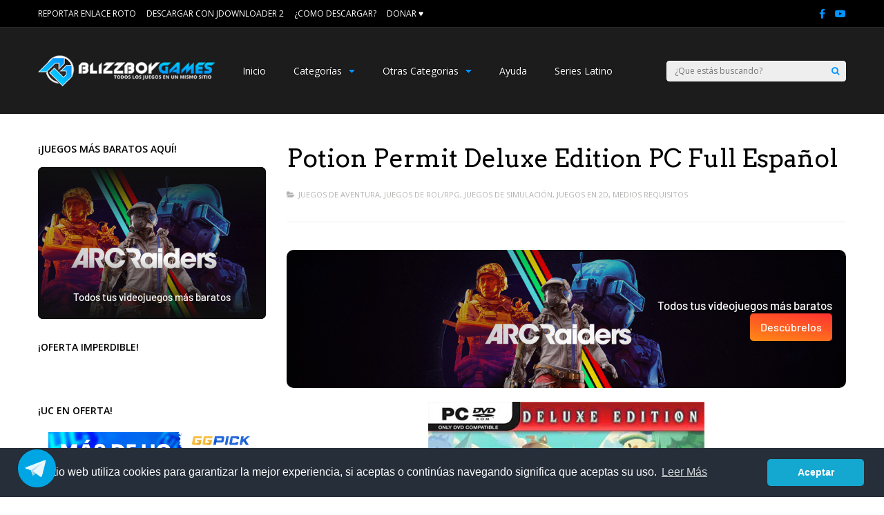

--- FILE ---
content_type: text/html; charset=UTF-8
request_url: https://www.blizzboygames.net/potion-permit-deluxe-edition-pc-full-espanol/
body_size: 30165
content:
<!DOCTYPE html>
<html lang="es-ES">
<head><meta http-equiv="Content-Type" content="text/html; charset=utf-8">

	<meta name="viewport" content="width=device-width, initial-scale=1">

<link rel="profile" href="https://gmpg.org/xfn/11" />
<link rel="pingback" href="https://www.blizzboygames.net/xmlrpc.php" />
<title>Potion Permit Deluxe Edition PC Full Español | BlizzBoyGames</title>
                        <script type="4efff8aeaff7d7236ba9d7a8-text/javascript">
                            /* You can add more configuration options to webfontloader by previously defining the WebFontConfig with your options */
                            if ( typeof WebFontConfig === "undefined" ) {
                                WebFontConfig = new Object();
                            }
                            WebFontConfig['google'] = {families: ['Open+Sans:400,600', 'Arvo:400&amp;subset=latin']};

                            (function() {
                                var wf = document.createElement( 'script' );
                                wf.src = 'https://ajax.googleapis.com/ajax/libs/webfont/1.5.3/webfont.js';
                                wf.type = 'text/javascript';
                                wf.async = 'true';
                                var s = document.getElementsByTagName( 'script' )[0];
                                s.parentNode.insertBefore( wf, s );
                            })();
                        </script>
                        
		<!-- All in One SEO 4.9.3 - aioseo.com -->
	<meta name="description" content="Potion Permit es un videojuego de rol y aventura en 2D que cuenta con llamativos gráficos pixelados en el que los jugadores se convertirán en expertos de la química para ayudar a un pequeño pueblo que necesita de atenciones médicas. Usa tus herramientas, un caldero y tu fiel amigo canino para encontrar ingredientes, preparar pociones" />
	<meta name="robots" content="max-image-preview:large" />
	<meta name="author" content="BlizzBoyGames"/>
	<link rel="canonical" href="https://www.blizzboygames.net/potion-permit-deluxe-edition-pc-full-espanol/" />
	<meta name="generator" content="All in One SEO (AIOSEO) 4.9.3" />
		<script type="application/ld+json" class="aioseo-schema">
			{"@context":"https:\/\/schema.org","@graph":[{"@type":"Article","@id":"https:\/\/www.blizzboygames.net\/potion-permit-deluxe-edition-pc-full-espanol\/#article","name":"Potion Permit Deluxe Edition PC Full Espa\u00f1ol | BlizzBoyGames","headline":"Potion Permit Deluxe Edition PC Full Espa\u00f1ol","author":{"@id":"https:\/\/www.blizzboygames.net\/author\/blizzgamer\/#author"},"publisher":{"@id":"https:\/\/www.blizzboygames.net\/#organization"},"image":{"@type":"ImageObject","url":"https:\/\/www.blizzboygames.net\/wp-content\/uploads\/2022\/09\/POTIPERM.jpg","width":400,"height":550},"datePublished":"2024-12-21T07:00:00-05:00","dateModified":"2024-12-21T12:21:33-05:00","inLanguage":"es-ES","mainEntityOfPage":{"@id":"https:\/\/www.blizzboygames.net\/potion-permit-deluxe-edition-pc-full-espanol\/#webpage"},"isPartOf":{"@id":"https:\/\/www.blizzboygames.net\/potion-permit-deluxe-edition-pc-full-espanol\/#webpage"},"articleSection":"Juegos de Aventura, Juegos de Rol\/Rpg, Juegos de Simulaci\u00f3n, Juegos en 2D, Medios Requisitos"},{"@type":"BreadcrumbList","@id":"https:\/\/www.blizzboygames.net\/potion-permit-deluxe-edition-pc-full-espanol\/#breadcrumblist","itemListElement":[{"@type":"ListItem","@id":"https:\/\/www.blizzboygames.net#listItem","position":1,"name":"Home","item":"https:\/\/www.blizzboygames.net","nextItem":{"@type":"ListItem","@id":"https:\/\/www.blizzboygames.net\/categoria\/medios-requisitos\/#listItem","name":"Medios Requisitos"}},{"@type":"ListItem","@id":"https:\/\/www.blizzboygames.net\/categoria\/medios-requisitos\/#listItem","position":2,"name":"Medios Requisitos","item":"https:\/\/www.blizzboygames.net\/categoria\/medios-requisitos\/","nextItem":{"@type":"ListItem","@id":"https:\/\/www.blizzboygames.net\/categoria\/medios-requisitos\/juegos-de-aventura-medios\/#listItem","name":"Juegos de Aventura"},"previousItem":{"@type":"ListItem","@id":"https:\/\/www.blizzboygames.net#listItem","name":"Home"}},{"@type":"ListItem","@id":"https:\/\/www.blizzboygames.net\/categoria\/medios-requisitos\/juegos-de-aventura-medios\/#listItem","position":3,"name":"Juegos de Aventura","item":"https:\/\/www.blizzboygames.net\/categoria\/medios-requisitos\/juegos-de-aventura-medios\/","nextItem":{"@type":"ListItem","@id":"https:\/\/www.blizzboygames.net\/potion-permit-deluxe-edition-pc-full-espanol\/#listItem","name":"Potion Permit Deluxe Edition PC Full Espa\u00f1ol"},"previousItem":{"@type":"ListItem","@id":"https:\/\/www.blizzboygames.net\/categoria\/medios-requisitos\/#listItem","name":"Medios Requisitos"}},{"@type":"ListItem","@id":"https:\/\/www.blizzboygames.net\/potion-permit-deluxe-edition-pc-full-espanol\/#listItem","position":4,"name":"Potion Permit Deluxe Edition PC Full Espa\u00f1ol","previousItem":{"@type":"ListItem","@id":"https:\/\/www.blizzboygames.net\/categoria\/medios-requisitos\/juegos-de-aventura-medios\/#listItem","name":"Juegos de Aventura"}}]},{"@type":"Organization","@id":"https:\/\/www.blizzboygames.net\/#organization","name":"BlizzBoyGames","description":"Juegos Full y En Espa\u00f1ol Para PC","url":"https:\/\/www.blizzboygames.net\/","logo":{"@type":"ImageObject","url":"https:\/\/www.blizzboygames.net\/wp-content\/uploads\/2016\/07\/BlizzBoyGames-Logo-1.0.png","@id":"https:\/\/www.blizzboygames.net\/potion-permit-deluxe-edition-pc-full-espanol\/#organizationLogo","width":423,"height":368},"image":{"@id":"https:\/\/www.blizzboygames.net\/potion-permit-deluxe-edition-pc-full-espanol\/#organizationLogo"},"sameAs":["https:\/\/www.facebook.com\/blizzboygamers\/","https:\/\/www.youtube.com\/@blizzboygamers"]},{"@type":"Person","@id":"https:\/\/www.blizzboygames.net\/author\/blizzgamer\/#author","url":"https:\/\/www.blizzboygames.net\/author\/blizzgamer\/","name":"BlizzBoyGames","image":{"@type":"ImageObject","@id":"https:\/\/www.blizzboygames.net\/potion-permit-deluxe-edition-pc-full-espanol\/#authorImage","url":"https:\/\/secure.gravatar.com\/avatar\/83ce0305682a9c2d02cdeb15aee629010a732f7a975142395f15dae7d9f5f44b?s=96&d=monsterid&r=g","width":96,"height":96,"caption":"BlizzBoyGames"}},{"@type":"WebPage","@id":"https:\/\/www.blizzboygames.net\/potion-permit-deluxe-edition-pc-full-espanol\/#webpage","url":"https:\/\/www.blizzboygames.net\/potion-permit-deluxe-edition-pc-full-espanol\/","name":"Potion Permit Deluxe Edition PC Full Espa\u00f1ol | BlizzBoyGames","description":"Potion Permit es un videojuego de rol y aventura en 2D que cuenta con llamativos gr\u00e1ficos pixelados en el que los jugadores se convertir\u00e1n en expertos de la qu\u00edmica para ayudar a un peque\u00f1o pueblo que necesita de atenciones m\u00e9dicas. Usa tus herramientas, un caldero y tu fiel amigo canino para encontrar ingredientes, preparar pociones","inLanguage":"es-ES","isPartOf":{"@id":"https:\/\/www.blizzboygames.net\/#website"},"breadcrumb":{"@id":"https:\/\/www.blizzboygames.net\/potion-permit-deluxe-edition-pc-full-espanol\/#breadcrumblist"},"author":{"@id":"https:\/\/www.blizzboygames.net\/author\/blizzgamer\/#author"},"creator":{"@id":"https:\/\/www.blizzboygames.net\/author\/blizzgamer\/#author"},"image":{"@type":"ImageObject","url":"https:\/\/www.blizzboygames.net\/wp-content\/uploads\/2022\/09\/POTIPERM.jpg","@id":"https:\/\/www.blizzboygames.net\/potion-permit-deluxe-edition-pc-full-espanol\/#mainImage","width":400,"height":550},"primaryImageOfPage":{"@id":"https:\/\/www.blizzboygames.net\/potion-permit-deluxe-edition-pc-full-espanol\/#mainImage"},"datePublished":"2024-12-21T07:00:00-05:00","dateModified":"2024-12-21T12:21:33-05:00"},{"@type":"WebSite","@id":"https:\/\/www.blizzboygames.net\/#website","url":"https:\/\/www.blizzboygames.net\/","name":"BlizzBoyGames","description":"Juegos Full y En Espa\u00f1ol Para PC","inLanguage":"es-ES","publisher":{"@id":"https:\/\/www.blizzboygames.net\/#organization"}}]}
		</script>
		<!-- All in One SEO -->

<link rel='dns-prefetch' href='//www.google.com' />
<link rel="alternate" type="application/rss+xml" title="BlizzBoyGames &raquo; Feed" href="https://www.blizzboygames.net/feed/" />
<link rel="alternate" type="application/rss+xml" title="BlizzBoyGames &raquo; Feed de los comentarios" href="https://www.blizzboygames.net/comments/feed/" />
<link rel="alternate" type="application/rss+xml" title="BlizzBoyGames &raquo; Comentario Potion Permit Deluxe Edition PC Full Español del feed" href="https://www.blizzboygames.net/potion-permit-deluxe-edition-pc-full-espanol/feed/" />
<link rel="alternate" title="oEmbed (JSON)" type="application/json+oembed" href="https://www.blizzboygames.net/wp-json/oembed/1.0/embed?url=https%3A%2F%2Fwww.blizzboygames.net%2Fpotion-permit-deluxe-edition-pc-full-espanol%2F" />
<link rel="alternate" title="oEmbed (XML)" type="text/xml+oembed" href="https://www.blizzboygames.net/wp-json/oembed/1.0/embed?url=https%3A%2F%2Fwww.blizzboygames.net%2Fpotion-permit-deluxe-edition-pc-full-espanol%2F&#038;format=xml" />
<style id='wp-img-auto-sizes-contain-inline-css' type='text/css'>
img:is([sizes=auto i],[sizes^="auto," i]){contain-intrinsic-size:3000px 1500px}
/*# sourceURL=wp-img-auto-sizes-contain-inline-css */
</style>

<style id='wp-emoji-styles-inline-css' type='text/css'>

	img.wp-smiley, img.emoji {
		display: inline !important;
		border: none !important;
		box-shadow: none !important;
		height: 1em !important;
		width: 1em !important;
		margin: 0 0.07em !important;
		vertical-align: -0.1em !important;
		background: none !important;
		padding: 0 !important;
	}
/*# sourceURL=wp-emoji-styles-inline-css */
</style>
<link rel='stylesheet' id='wp-block-library-css' href='https://www.blizzboygames.net/wp-includes/css/dist/block-library/style.min.css' type='text/css' media='all' />
<style id='global-styles-inline-css' type='text/css'>
:root{--wp--preset--aspect-ratio--square: 1;--wp--preset--aspect-ratio--4-3: 4/3;--wp--preset--aspect-ratio--3-4: 3/4;--wp--preset--aspect-ratio--3-2: 3/2;--wp--preset--aspect-ratio--2-3: 2/3;--wp--preset--aspect-ratio--16-9: 16/9;--wp--preset--aspect-ratio--9-16: 9/16;--wp--preset--color--black: #000000;--wp--preset--color--cyan-bluish-gray: #abb8c3;--wp--preset--color--white: #ffffff;--wp--preset--color--pale-pink: #f78da7;--wp--preset--color--vivid-red: #cf2e2e;--wp--preset--color--luminous-vivid-orange: #ff6900;--wp--preset--color--luminous-vivid-amber: #fcb900;--wp--preset--color--light-green-cyan: #7bdcb5;--wp--preset--color--vivid-green-cyan: #00d084;--wp--preset--color--pale-cyan-blue: #8ed1fc;--wp--preset--color--vivid-cyan-blue: #0693e3;--wp--preset--color--vivid-purple: #9b51e0;--wp--preset--gradient--vivid-cyan-blue-to-vivid-purple: linear-gradient(135deg,rgb(6,147,227) 0%,rgb(155,81,224) 100%);--wp--preset--gradient--light-green-cyan-to-vivid-green-cyan: linear-gradient(135deg,rgb(122,220,180) 0%,rgb(0,208,130) 100%);--wp--preset--gradient--luminous-vivid-amber-to-luminous-vivid-orange: linear-gradient(135deg,rgb(252,185,0) 0%,rgb(255,105,0) 100%);--wp--preset--gradient--luminous-vivid-orange-to-vivid-red: linear-gradient(135deg,rgb(255,105,0) 0%,rgb(207,46,46) 100%);--wp--preset--gradient--very-light-gray-to-cyan-bluish-gray: linear-gradient(135deg,rgb(238,238,238) 0%,rgb(169,184,195) 100%);--wp--preset--gradient--cool-to-warm-spectrum: linear-gradient(135deg,rgb(74,234,220) 0%,rgb(151,120,209) 20%,rgb(207,42,186) 40%,rgb(238,44,130) 60%,rgb(251,105,98) 80%,rgb(254,248,76) 100%);--wp--preset--gradient--blush-light-purple: linear-gradient(135deg,rgb(255,206,236) 0%,rgb(152,150,240) 100%);--wp--preset--gradient--blush-bordeaux: linear-gradient(135deg,rgb(254,205,165) 0%,rgb(254,45,45) 50%,rgb(107,0,62) 100%);--wp--preset--gradient--luminous-dusk: linear-gradient(135deg,rgb(255,203,112) 0%,rgb(199,81,192) 50%,rgb(65,88,208) 100%);--wp--preset--gradient--pale-ocean: linear-gradient(135deg,rgb(255,245,203) 0%,rgb(182,227,212) 50%,rgb(51,167,181) 100%);--wp--preset--gradient--electric-grass: linear-gradient(135deg,rgb(202,248,128) 0%,rgb(113,206,126) 100%);--wp--preset--gradient--midnight: linear-gradient(135deg,rgb(2,3,129) 0%,rgb(40,116,252) 100%);--wp--preset--font-size--small: 13px;--wp--preset--font-size--medium: 20px;--wp--preset--font-size--large: 36px;--wp--preset--font-size--x-large: 42px;--wp--preset--spacing--20: 0.44rem;--wp--preset--spacing--30: 0.67rem;--wp--preset--spacing--40: 1rem;--wp--preset--spacing--50: 1.5rem;--wp--preset--spacing--60: 2.25rem;--wp--preset--spacing--70: 3.38rem;--wp--preset--spacing--80: 5.06rem;--wp--preset--shadow--natural: 6px 6px 9px rgba(0, 0, 0, 0.2);--wp--preset--shadow--deep: 12px 12px 50px rgba(0, 0, 0, 0.4);--wp--preset--shadow--sharp: 6px 6px 0px rgba(0, 0, 0, 0.2);--wp--preset--shadow--outlined: 6px 6px 0px -3px rgb(255, 255, 255), 6px 6px rgb(0, 0, 0);--wp--preset--shadow--crisp: 6px 6px 0px rgb(0, 0, 0);}:where(.is-layout-flex){gap: 0.5em;}:where(.is-layout-grid){gap: 0.5em;}body .is-layout-flex{display: flex;}.is-layout-flex{flex-wrap: wrap;align-items: center;}.is-layout-flex > :is(*, div){margin: 0;}body .is-layout-grid{display: grid;}.is-layout-grid > :is(*, div){margin: 0;}:where(.wp-block-columns.is-layout-flex){gap: 2em;}:where(.wp-block-columns.is-layout-grid){gap: 2em;}:where(.wp-block-post-template.is-layout-flex){gap: 1.25em;}:where(.wp-block-post-template.is-layout-grid){gap: 1.25em;}.has-black-color{color: var(--wp--preset--color--black) !important;}.has-cyan-bluish-gray-color{color: var(--wp--preset--color--cyan-bluish-gray) !important;}.has-white-color{color: var(--wp--preset--color--white) !important;}.has-pale-pink-color{color: var(--wp--preset--color--pale-pink) !important;}.has-vivid-red-color{color: var(--wp--preset--color--vivid-red) !important;}.has-luminous-vivid-orange-color{color: var(--wp--preset--color--luminous-vivid-orange) !important;}.has-luminous-vivid-amber-color{color: var(--wp--preset--color--luminous-vivid-amber) !important;}.has-light-green-cyan-color{color: var(--wp--preset--color--light-green-cyan) !important;}.has-vivid-green-cyan-color{color: var(--wp--preset--color--vivid-green-cyan) !important;}.has-pale-cyan-blue-color{color: var(--wp--preset--color--pale-cyan-blue) !important;}.has-vivid-cyan-blue-color{color: var(--wp--preset--color--vivid-cyan-blue) !important;}.has-vivid-purple-color{color: var(--wp--preset--color--vivid-purple) !important;}.has-black-background-color{background-color: var(--wp--preset--color--black) !important;}.has-cyan-bluish-gray-background-color{background-color: var(--wp--preset--color--cyan-bluish-gray) !important;}.has-white-background-color{background-color: var(--wp--preset--color--white) !important;}.has-pale-pink-background-color{background-color: var(--wp--preset--color--pale-pink) !important;}.has-vivid-red-background-color{background-color: var(--wp--preset--color--vivid-red) !important;}.has-luminous-vivid-orange-background-color{background-color: var(--wp--preset--color--luminous-vivid-orange) !important;}.has-luminous-vivid-amber-background-color{background-color: var(--wp--preset--color--luminous-vivid-amber) !important;}.has-light-green-cyan-background-color{background-color: var(--wp--preset--color--light-green-cyan) !important;}.has-vivid-green-cyan-background-color{background-color: var(--wp--preset--color--vivid-green-cyan) !important;}.has-pale-cyan-blue-background-color{background-color: var(--wp--preset--color--pale-cyan-blue) !important;}.has-vivid-cyan-blue-background-color{background-color: var(--wp--preset--color--vivid-cyan-blue) !important;}.has-vivid-purple-background-color{background-color: var(--wp--preset--color--vivid-purple) !important;}.has-black-border-color{border-color: var(--wp--preset--color--black) !important;}.has-cyan-bluish-gray-border-color{border-color: var(--wp--preset--color--cyan-bluish-gray) !important;}.has-white-border-color{border-color: var(--wp--preset--color--white) !important;}.has-pale-pink-border-color{border-color: var(--wp--preset--color--pale-pink) !important;}.has-vivid-red-border-color{border-color: var(--wp--preset--color--vivid-red) !important;}.has-luminous-vivid-orange-border-color{border-color: var(--wp--preset--color--luminous-vivid-orange) !important;}.has-luminous-vivid-amber-border-color{border-color: var(--wp--preset--color--luminous-vivid-amber) !important;}.has-light-green-cyan-border-color{border-color: var(--wp--preset--color--light-green-cyan) !important;}.has-vivid-green-cyan-border-color{border-color: var(--wp--preset--color--vivid-green-cyan) !important;}.has-pale-cyan-blue-border-color{border-color: var(--wp--preset--color--pale-cyan-blue) !important;}.has-vivid-cyan-blue-border-color{border-color: var(--wp--preset--color--vivid-cyan-blue) !important;}.has-vivid-purple-border-color{border-color: var(--wp--preset--color--vivid-purple) !important;}.has-vivid-cyan-blue-to-vivid-purple-gradient-background{background: var(--wp--preset--gradient--vivid-cyan-blue-to-vivid-purple) !important;}.has-light-green-cyan-to-vivid-green-cyan-gradient-background{background: var(--wp--preset--gradient--light-green-cyan-to-vivid-green-cyan) !important;}.has-luminous-vivid-amber-to-luminous-vivid-orange-gradient-background{background: var(--wp--preset--gradient--luminous-vivid-amber-to-luminous-vivid-orange) !important;}.has-luminous-vivid-orange-to-vivid-red-gradient-background{background: var(--wp--preset--gradient--luminous-vivid-orange-to-vivid-red) !important;}.has-very-light-gray-to-cyan-bluish-gray-gradient-background{background: var(--wp--preset--gradient--very-light-gray-to-cyan-bluish-gray) !important;}.has-cool-to-warm-spectrum-gradient-background{background: var(--wp--preset--gradient--cool-to-warm-spectrum) !important;}.has-blush-light-purple-gradient-background{background: var(--wp--preset--gradient--blush-light-purple) !important;}.has-blush-bordeaux-gradient-background{background: var(--wp--preset--gradient--blush-bordeaux) !important;}.has-luminous-dusk-gradient-background{background: var(--wp--preset--gradient--luminous-dusk) !important;}.has-pale-ocean-gradient-background{background: var(--wp--preset--gradient--pale-ocean) !important;}.has-electric-grass-gradient-background{background: var(--wp--preset--gradient--electric-grass) !important;}.has-midnight-gradient-background{background: var(--wp--preset--gradient--midnight) !important;}.has-small-font-size{font-size: var(--wp--preset--font-size--small) !important;}.has-medium-font-size{font-size: var(--wp--preset--font-size--medium) !important;}.has-large-font-size{font-size: var(--wp--preset--font-size--large) !important;}.has-x-large-font-size{font-size: var(--wp--preset--font-size--x-large) !important;}
/*# sourceURL=global-styles-inline-css */
</style>

<style id='classic-theme-styles-inline-css' type='text/css'>
/*! This file is auto-generated */
.wp-block-button__link{color:#fff;background-color:#32373c;border-radius:9999px;box-shadow:none;text-decoration:none;padding:calc(.667em + 2px) calc(1.333em + 2px);font-size:1.125em}.wp-block-file__button{background:#32373c;color:#fff;text-decoration:none}
/*# sourceURL=/wp-includes/css/classic-themes.min.css */
</style>
<link rel='stylesheet' id='telegram-btn-style-css' href='https://www.blizzboygames.net/wp-content/plugins/contact-for-telegram/Front/css/styles.css' type='text/css' media='all' />
<link rel='stylesheet' id='js_composer_front-css' href='https://www.blizzboygames.net/wp-content/plugins/js_composer/assets/css/js_composer.min.css' type='text/css' media='all' />
<link rel='stylesheet' id='gp-parent-style-css' href='https://www.blizzboygames.net/wp-content/themes/gauge/style.css' type='text/css' media='all' />
<link rel='stylesheet' id='gp-style-css' href='https://www.blizzboygames.net/wp-content/themes/gauge-child/style.css' type='text/css' media='all' />
<link rel='stylesheet' id='gp-font-awesome-css' href='https://www.blizzboygames.net/wp-content/themes/gauge/lib/fonts/font-awesome/css/font-awesome.min.css' type='text/css' media='all' />
<link rel='stylesheet' id='gp-animations-css' href='https://www.blizzboygames.net/wp-content/themes/gauge/lib/css/animations.css' type='text/css' media='all' />
<link rel='stylesheet' id='gp-prettyphoto-css' href='https://www.blizzboygames.net/wp-content/themes/gauge/lib/scripts/prettyPhoto/css/prettyPhoto.css' type='text/css' media='all' />
<link rel='stylesheet' id='wpdiscuz-frontend-css-css' href='https://www.blizzboygames.net/wp-content/plugins/wpdiscuz/themes/default/style.css' type='text/css' media='all' />
<style id='wpdiscuz-frontend-css-inline-css' type='text/css'>
 #wpdcom .wpd-blog-administrator .wpd-comment-label{color:#ffffff;background-color:#00B38F;border:none}#wpdcom .wpd-blog-administrator .wpd-comment-author, #wpdcom .wpd-blog-administrator .wpd-comment-author a{color:#00B38F}#wpdcom.wpd-layout-1 .wpd-comment .wpd-blog-administrator .wpd-avatar img{border-color:#00B38F}#wpdcom.wpd-layout-2 .wpd-comment.wpd-reply .wpd-comment-wrap.wpd-blog-administrator{border-left:3px solid #00B38F}#wpdcom.wpd-layout-2 .wpd-comment .wpd-blog-administrator .wpd-avatar img{border-bottom-color:#00B38F}#wpdcom.wpd-layout-3 .wpd-blog-administrator .wpd-comment-subheader{border-top:1px dashed #00B38F}#wpdcom.wpd-layout-3 .wpd-reply .wpd-blog-administrator .wpd-comment-right{border-left:1px solid #00B38F}#wpdcom .wpd-blog-editor .wpd-comment-label{color:#ffffff;background-color:#00B38F;border:none}#wpdcom .wpd-blog-editor .wpd-comment-author, #wpdcom .wpd-blog-editor .wpd-comment-author a{color:#00B38F}#wpdcom.wpd-layout-1 .wpd-comment .wpd-blog-editor .wpd-avatar img{border-color:#00B38F}#wpdcom.wpd-layout-2 .wpd-comment.wpd-reply .wpd-comment-wrap.wpd-blog-editor{border-left:3px solid #00B38F}#wpdcom.wpd-layout-2 .wpd-comment .wpd-blog-editor .wpd-avatar img{border-bottom-color:#00B38F}#wpdcom.wpd-layout-3 .wpd-blog-editor .wpd-comment-subheader{border-top:1px dashed #00B38F}#wpdcom.wpd-layout-3 .wpd-reply .wpd-blog-editor .wpd-comment-right{border-left:1px solid #00B38F}#wpdcom .wpd-blog-author .wpd-comment-label{color:#ffffff;background-color:#00B38F;border:none}#wpdcom .wpd-blog-author .wpd-comment-author, #wpdcom .wpd-blog-author .wpd-comment-author a{color:#00B38F}#wpdcom.wpd-layout-1 .wpd-comment .wpd-blog-author .wpd-avatar img{border-color:#00B38F}#wpdcom.wpd-layout-2 .wpd-comment .wpd-blog-author .wpd-avatar img{border-bottom-color:#00B38F}#wpdcom.wpd-layout-3 .wpd-blog-author .wpd-comment-subheader{border-top:1px dashed #00B38F}#wpdcom.wpd-layout-3 .wpd-reply .wpd-blog-author .wpd-comment-right{border-left:1px solid #00B38F}#wpdcom .wpd-blog-contributor .wpd-comment-label{color:#ffffff;background-color:#00B38F;border:none}#wpdcom .wpd-blog-contributor .wpd-comment-author, #wpdcom .wpd-blog-contributor .wpd-comment-author a{color:#00B38F}#wpdcom.wpd-layout-1 .wpd-comment .wpd-blog-contributor .wpd-avatar img{border-color:#00B38F}#wpdcom.wpd-layout-2 .wpd-comment .wpd-blog-contributor .wpd-avatar img{border-bottom-color:#00B38F}#wpdcom.wpd-layout-3 .wpd-blog-contributor .wpd-comment-subheader{border-top:1px dashed #00B38F}#wpdcom.wpd-layout-3 .wpd-reply .wpd-blog-contributor .wpd-comment-right{border-left:1px solid #00B38F}#wpdcom .wpd-blog-subscriber .wpd-comment-label{color:#ffffff;background-color:#00B38F;border:none}#wpdcom .wpd-blog-subscriber .wpd-comment-author, #wpdcom .wpd-blog-subscriber .wpd-comment-author a{color:#00B38F}#wpdcom.wpd-layout-2 .wpd-comment .wpd-blog-subscriber .wpd-avatar img{border-bottom-color:#00B38F}#wpdcom.wpd-layout-3 .wpd-blog-subscriber .wpd-comment-subheader{border-top:1px dashed #00B38F}#wpdcom .wpd-blog-post_author .wpd-comment-label{color:#ffffff;background-color:#00B38F;border:none}#wpdcom .wpd-blog-post_author .wpd-comment-author, #wpdcom .wpd-blog-post_author .wpd-comment-author a{color:#00B38F}#wpdcom .wpd-blog-post_author .wpd-avatar img{border-color:#00B38F}#wpdcom.wpd-layout-1 .wpd-comment .wpd-blog-post_author .wpd-avatar img{border-color:#00B38F}#wpdcom.wpd-layout-2 .wpd-comment.wpd-reply .wpd-comment-wrap.wpd-blog-post_author{border-left:3px solid #00B38F}#wpdcom.wpd-layout-2 .wpd-comment .wpd-blog-post_author .wpd-avatar img{border-bottom-color:#00B38F}#wpdcom.wpd-layout-3 .wpd-blog-post_author .wpd-comment-subheader{border-top:1px dashed #00B38F}#wpdcom.wpd-layout-3 .wpd-reply .wpd-blog-post_author .wpd-comment-right{border-left:1px solid #00B38F}#wpdcom .wpd-blog-guest .wpd-comment-label{color:#ffffff;background-color:#00B38F;border:none}#wpdcom .wpd-blog-guest .wpd-comment-author, #wpdcom .wpd-blog-guest .wpd-comment-author a{color:#00B38F}#wpdcom.wpd-layout-3 .wpd-blog-guest .wpd-comment-subheader{border-top:1px dashed #00B38F}#comments, #respond, .comments-area, #wpdcom{}#wpdcom .ql-editor > *{color:#777777}#wpdcom .ql-editor::before{}#wpdcom .ql-toolbar{border:1px solid #DDDDDD;border-top:none}#wpdcom .ql-container{border:1px solid #DDDDDD;border-bottom:none}#wpdcom .wpd-form-row .wpdiscuz-item input[type="text"], #wpdcom .wpd-form-row .wpdiscuz-item input[type="email"], #wpdcom .wpd-form-row .wpdiscuz-item input[type="url"], #wpdcom .wpd-form-row .wpdiscuz-item input[type="color"], #wpdcom .wpd-form-row .wpdiscuz-item input[type="date"], #wpdcom .wpd-form-row .wpdiscuz-item input[type="datetime"], #wpdcom .wpd-form-row .wpdiscuz-item input[type="datetime-local"], #wpdcom .wpd-form-row .wpdiscuz-item input[type="month"], #wpdcom .wpd-form-row .wpdiscuz-item input[type="number"], #wpdcom .wpd-form-row .wpdiscuz-item input[type="time"], #wpdcom textarea, #wpdcom select{border:1px solid #DDDDDD;color:#777777}#wpdcom .wpd-form-row .wpdiscuz-item textarea{border:1px solid #DDDDDD}#wpdcom input::placeholder, #wpdcom textarea::placeholder, #wpdcom input::-moz-placeholder, #wpdcom textarea::-webkit-input-placeholder{}#wpdcom .wpd-comment-text{color:#777777}#wpdcom .wpd-thread-head .wpd-thread-info{border-bottom:2px solid #0099ff}#wpdcom .wpd-thread-head .wpd-thread-info.wpd-reviews-tab svg{fill:#0099ff}#wpdcom .wpd-thread-head .wpdiscuz-user-settings{border-bottom:2px solid #0099ff}#wpdcom .wpd-thread-head .wpdiscuz-user-settings:hover{color:#0099ff}#wpdcom .wpd-comment .wpd-follow-link:hover{color:#0099ff}#wpdcom .wpd-comment-status .wpd-sticky{color:#0099ff}#wpdcom .wpd-thread-filter .wpdf-active{color:#0099ff;border-bottom-color:#0099ff}#wpdcom .wpd-comment-info-bar{border:1px dashed #33aeff;background:#e6f5ff}#wpdcom .wpd-comment-info-bar .wpd-current-view i{color:#0099ff}#wpdcom .wpd-filter-view-all:hover{background:#0099ff}#wpdcom .wpdiscuz-item .wpdiscuz-rating > label{color:#DDDDDD}#wpdcom .wpdiscuz-item .wpdiscuz-rating:not(:checked) > label:hover, .wpdiscuz-rating:not(:checked) > label:hover ~ label{}#wpdcom .wpdiscuz-item .wpdiscuz-rating > input ~ label:hover, #wpdcom .wpdiscuz-item .wpdiscuz-rating > input:not(:checked) ~ label:hover ~ label, #wpdcom .wpdiscuz-item .wpdiscuz-rating > input:not(:checked) ~ label:hover ~ label{color:#FFED85}#wpdcom .wpdiscuz-item .wpdiscuz-rating > input:checked ~ label:hover, #wpdcom .wpdiscuz-item .wpdiscuz-rating > input:checked ~ label:hover, #wpdcom .wpdiscuz-item .wpdiscuz-rating > label:hover ~ input:checked ~ label, #wpdcom .wpdiscuz-item .wpdiscuz-rating > input:checked + label:hover ~ label, #wpdcom .wpdiscuz-item .wpdiscuz-rating > input:checked ~ label:hover ~ label, .wpd-custom-field .wcf-active-star, #wpdcom .wpdiscuz-item .wpdiscuz-rating > input:checked ~ label{color:#FFD700}#wpd-post-rating .wpd-rating-wrap .wpd-rating-stars svg .wpd-star{fill:#DDDDDD}#wpd-post-rating .wpd-rating-wrap .wpd-rating-stars svg .wpd-active{fill:#FFD700}#wpd-post-rating .wpd-rating-wrap .wpd-rate-starts svg .wpd-star{fill:#DDDDDD}#wpd-post-rating .wpd-rating-wrap .wpd-rate-starts:hover svg .wpd-star{fill:#FFED85}#wpd-post-rating.wpd-not-rated .wpd-rating-wrap .wpd-rate-starts svg:hover ~ svg .wpd-star{fill:#DDDDDD}.wpdiscuz-post-rating-wrap .wpd-rating .wpd-rating-wrap .wpd-rating-stars svg .wpd-star{fill:#DDDDDD}.wpdiscuz-post-rating-wrap .wpd-rating .wpd-rating-wrap .wpd-rating-stars svg .wpd-active{fill:#FFD700}#wpdcom .wpd-comment .wpd-follow-active{color:#ff7a00}#wpdcom .page-numbers{color:#555;border:#555 1px solid}#wpdcom span.current{background:#555}#wpdcom.wpd-layout-1 .wpd-new-loaded-comment > .wpd-comment-wrap > .wpd-comment-right{background:#FFFAD6}#wpdcom.wpd-layout-2 .wpd-new-loaded-comment.wpd-comment > .wpd-comment-wrap > .wpd-comment-right{background:#FFFAD6}#wpdcom.wpd-layout-2 .wpd-new-loaded-comment.wpd-comment.wpd-reply > .wpd-comment-wrap > .wpd-comment-right{background:transparent}#wpdcom.wpd-layout-2 .wpd-new-loaded-comment.wpd-comment.wpd-reply > .wpd-comment-wrap{background:#FFFAD6}#wpdcom.wpd-layout-3 .wpd-new-loaded-comment.wpd-comment > .wpd-comment-wrap > .wpd-comment-right{background:#FFFAD6}#wpdcom .wpd-follow:hover i, #wpdcom .wpd-unfollow:hover i, #wpdcom .wpd-comment .wpd-follow-active:hover i{color:#0099ff}#wpdcom .wpdiscuz-readmore{cursor:pointer;color:#0099ff}.wpd-custom-field .wcf-pasiv-star, #wpcomm .wpdiscuz-item .wpdiscuz-rating > label{color:#DDDDDD}.wpd-wrapper .wpd-list-item.wpd-active{border-top:3px solid #0099ff}#wpdcom.wpd-layout-2 .wpd-comment.wpd-reply.wpd-unapproved-comment .wpd-comment-wrap{border-left:3px solid #FFFAD6}#wpdcom.wpd-layout-3 .wpd-comment.wpd-reply.wpd-unapproved-comment .wpd-comment-right{border-left:1px solid #FFFAD6}#wpdcom .wpd-prim-button{background-color:#0021ff;color:#FFFFFF}#wpdcom .wpd_label__check i.wpdicon-on{color:#0021ff;border:1px solid #8090ff}#wpd-bubble-wrapper #wpd-bubble-all-comments-count{color:#0099ff}#wpd-bubble-wrapper > div{background-color:#0099ff}#wpd-bubble-wrapper > #wpd-bubble #wpd-bubble-add-message{background-color:#0099ff}#wpd-bubble-wrapper > #wpd-bubble #wpd-bubble-add-message::before{border-left-color:#0099ff;border-right-color:#0099ff}#wpd-bubble-wrapper.wpd-right-corner > #wpd-bubble #wpd-bubble-add-message::before{border-left-color:#0099ff;border-right-color:#0099ff}.wpd-inline-icon-wrapper path.wpd-inline-icon-first{fill:#0021ff}.wpd-inline-icon-count{background-color:#0021ff}.wpd-inline-icon-count::before{border-right-color:#0021ff}.wpd-inline-form-wrapper::before{border-bottom-color:#0021ff}.wpd-inline-form-question{background-color:#0021ff}.wpd-inline-form{background-color:#0021ff}.wpd-last-inline-comments-wrapper{border-color:#0021ff}.wpd-last-inline-comments-wrapper::before{border-bottom-color:#0021ff}.wpd-last-inline-comments-wrapper .wpd-view-all-inline-comments{background:#0021ff}.wpd-last-inline-comments-wrapper .wpd-view-all-inline-comments:hover,.wpd-last-inline-comments-wrapper .wpd-view-all-inline-comments:active,.wpd-last-inline-comments-wrapper .wpd-view-all-inline-comments:focus{background-color:#0021ff}#wpdcom .ql-snow .ql-tooltip[data-mode="link"]::before{content:"Enter link:"}#wpdcom .ql-snow .ql-tooltip.ql-editing a.ql-action::after{content:"Save"}.comments-area{width:auto}
/*# sourceURL=wpdiscuz-frontend-css-inline-css */
</style>
<link rel='stylesheet' id='wpdiscuz-fa-css' href='https://www.blizzboygames.net/wp-content/plugins/wpdiscuz/assets/third-party/font-awesome-5.13.0/css/fa.min.css' type='text/css' media='all' />
<link rel='stylesheet' id='wpdiscuz-combo-css-css' href='https://www.blizzboygames.net/wp-content/plugins/wpdiscuz/assets/css/wpdiscuz-combo-no_quill.min.css' type='text/css' media='all' />
<script type="4efff8aeaff7d7236ba9d7a8-text/javascript" src="https://www.blizzboygames.net/wp-includes/js/jquery/jquery.min.js" id="jquery-core-js"></script>
<script type="4efff8aeaff7d7236ba9d7a8-text/javascript" src="https://www.blizzboygames.net/wp-includes/js/jquery/jquery-migrate.min.js" id="jquery-migrate-js"></script>
<script type="4efff8aeaff7d7236ba9d7a8-text/javascript" id="jquery-js-after">
/* <![CDATA[ */
jQuery(document).ready(function() {
	jQuery(".75d0ff2aef1b72bf0937d5fa88dd718f").click(function() {
		jQuery.post(
			"https://www.blizzboygames.net/wp-admin/admin-ajax.php", {
				"action": "quick_adsense_onpost_ad_click",
				"quick_adsense_onpost_ad_index": jQuery(this).attr("data-index"),
				"quick_adsense_nonce": "65cf1b4d9b",
			}, function(response) { }
		);
	});
});

//# sourceURL=jquery-js-after
/* ]]> */
</script>
<script type="4efff8aeaff7d7236ba9d7a8-text/javascript"></script><link rel="https://api.w.org/" href="https://www.blizzboygames.net/wp-json/" /><link rel="alternate" title="JSON" type="application/json" href="https://www.blizzboygames.net/wp-json/wp/v2/posts/41178" /><link rel="EditURI" type="application/rsd+xml" title="RSD" href="https://www.blizzboygames.net/xmlrpc.php?rsd" />
<meta name="generator" content="WordPress 6.9" />
<link rel='shortlink' href='https://www.blizzboygames.net/?p=41178' />
<style>@media only screen and (max-width: 1023px) {
	.gp-responsive #gp-main-header {height: 63px!important;}
	.gp-responsive #gp-fixed-header-padding {padding-top: 63px!important;}
	.gp-responsive #gp-logo {margin: 0px 0px 0px 0px; width: 70px; height: 23px;}
	.gp-responsive #gp-logo img {width: 70px; height: 23px;}
	.gp-responsive .gp-page-header .gp-container {
	    padding-top: 78px;
	    padding-bottom: 25px;
	}
}
@media only screen and (max-width: 767px) {
	.gp-responsive .gp-slider .gp-slide-image {
	    height: 200px !important;
	}	
}
@media only screen and (max-width: 320px) {
	.gp-responsive.gp-theme .woocommerce div.product .woocommerce-tabs ul.tabs li.active a,
	.gp-responsive.gp-theme .woocommerce #gp-content div.product .woocommerce-tabs ul.tabs li.active a,
	.gp-responsive.gp-theme.woocommerce-page div.product .woocommerce-tabs ul.tabs li.active a,
	.gp-responsive.gp-theme.woocommerce-page #gp-content div.product .woocommerce-tabs ul.tabs li.active a {
	    border-color: #ddd;
	}
	hr,
	.gp-theme .woocommerce .widget_price_filter .price_slider_wrapper .ui-widget-content,
	.gp-theme.woocommerce-page .widget_price_filter .price_slider_wrapper .ui-widget-content {
	    background: #ddd;
	}
}
#gp-fixed-header-padding{padding-top: 125pxpx;}
#gp-logo img{width: 140px; height: 45px;}
.gp-page-header .gp-container{padding-top: 155px;padding-bottom: 50px;}
.gp-active{color: #0a0002;}
.gp-score-spinner{
background: #e63900;
background: -moz-linear-gradient(#e63900 0%,#E6730070%);
background: -webkit-gradient(color-stop(0%,#e63900 ), color-stop(70%,#E67300 ));
background: -webkit-linear-gradient(#e63900  0%,#E67300  70%);
background: -o-linear-gradient(#e63900  0%,#E67300  70%);
background: -ms-linear-gradient(#e63900  0%,#E67300 70%);
background: linear-gradient(#e63900  0%,#E67300 70%);
filter: progid:DXImageTransform.Microsoft.gradient( startColorstr="#E67300", endColorstr="#e63900",GradientType=1 );
}
.gp-no-score-clip-1 .gp-score-spinner{
background: #e63900;
}
.gp-no-score-clip-2 .gp-score-filler{
background: #e63900;
background: -moz-linear-gradient(#E67300 0%,#e6390070%);
background: -webkit-gradient(color-stop(0%,#E67300 ), color-stop(70%,#e63900 ));
background: -webkit-linear-gradient(#E67300  0%,#e63900  70%);
background: -o-linear-gradient(#E67300  0%,#e63900  70%);
background: -ms-linear-gradient(#E67300  0%,#e63900 70%);
background: linear-gradient(#E67300  0%,#e63900 70%);
filter: progid:DXImageTransform.Microsoft.gradient( startColorstr="#e63900", endColorstr="#E67300",GradientType=1 );
}
select{background-color: #fff;}
.gp-responsive #gp-sidebar{border-color: #ddd;}
.gp-slider .gp-slide-image {
height: 450px;
}.gp-theme #buddypress .activity-list .activity-content blockquote a{color: #0094ff}.gp-theme #buddypress .activity-list .activity-content blockquote a:hover{color: #0a0002}.gp-wide-layout.gp-header-standard .gp-nav .menu li.megamenu > .sub-menu, .gp-wide-layout.gp-header-standard .gp-nav .menu li.tab-content-menu .sub-menu, .gp-wide-layout.gp-header-standard .gp-nav .menu li.content-menu .sub-menu{left: -140px;}.gp-scrolling.gp-wide-layout.gp-header-standard .gp-nav .menu li.megamenu > .sub-menu, .gp-scrolling.gp-wide-layout.gp-header-standard .gp-nav .menu li.tab-content-menu .sub-menu, .gp-scrolling.gp-wide-layout.gp-header-standard .gp-nav .menu li.content-menu .sub-menu{left: -70px;}.gp-boxed-layout.gp-header-standard .gp-nav .menu li.megamenu > .sub-menu, .gp-boxed-layout.gp-header-standard .gp-nav .menu li.tab-content-menu .sub-menu, .gp-boxed-layout.gp-header-standard .gp-nav .menu li.content-menu .sub-menu{left: -180px;}.gp-scrolling.gp-boxed-layout.gp-header-standard .gp-nav .menu li.megamenu > .sub-menu, .gp-scrolling.gp-boxed-layout.gp-header-standard .gp-nav .menu li.tab-content-menu .sub-menu, .gp-scrolling.gp-boxed-layout.gp-header-standard .gp-nav .menu li.content-menu .sub-menu{left: -110px;}@media only screen and (max-width: 1023px) {
	.gp-responsive #gp-main-header {height: 63px!important;}
	.gp-responsive #gp-fixed-header-padding {padding-top: 63px!important;}
	.gp-responsive #gp-logo {margin: 0px 0px 0px 0px; width: 70px; height: 23px;}
	.gp-responsive #gp-logo img {width: 70px; height: 23px;}
	.gp-responsive .gp-page-header .gp-container {
	    padding-top: 78px;
	    padding-bottom: 25px;
	}
}
@media only screen and (max-width: 767px) {
	.gp-responsive .gp-slider .gp-slide-image {
	    height: 200px !important;
	}	
}
@media only screen and (max-width: 320px) {
	.gp-responsive.gp-theme .woocommerce div.product .woocommerce-tabs ul.tabs li.active a,
	.gp-responsive.gp-theme .woocommerce #gp-content div.product .woocommerce-tabs ul.tabs li.active a,
	.gp-responsive.gp-theme.woocommerce-page div.product .woocommerce-tabs ul.tabs li.active a,
	.gp-responsive.gp-theme.woocommerce-page #gp-content div.product .woocommerce-tabs ul.tabs li.active a {
	    border-color: #ddd;
	}
	hr,
	.gp-theme .woocommerce .widget_price_filter .price_slider_wrapper .ui-widget-content,
	.gp-theme.woocommerce-page .widget_price_filter .price_slider_wrapper .ui-widget-content {
	    background: #ddd;
	}
}</style><meta name="generator" content="Powered by WPBakery Page Builder - drag and drop page builder for WordPress."/>
<link rel="icon" href="https://www.blizzboygames.net/wp-content/uploads/2016/07/BlizzBoyGames-Logo-1.0-150x150.png" sizes="32x32" />
<link rel="icon" href="https://www.blizzboygames.net/wp-content/uploads/2016/07/BlizzBoyGames-Logo-1.0.png" sizes="192x192" />
<link rel="apple-touch-icon" href="https://www.blizzboygames.net/wp-content/uploads/2016/07/BlizzBoyGames-Logo-1.0.png" />
<meta name="msapplication-TileImage" content="https://www.blizzboygames.net/wp-content/uploads/2016/07/BlizzBoyGames-Logo-1.0.png" />
<style type="text/css" title="dynamic-css" class="options-output">#gp-logo{margin-top:0;margin-right:0;margin-bottom:0;margin-left:0;}#gp-page-wrapper,.gp-post-section-header h3,#reply-title{background-color:#fff;}body{font-family:"Open Sans",Arial, Helvetica, sans-serif;line-height:24px;font-weight:400;font-style:normal;color:#000;font-size:14px;opacity: 1;visibility: visible;-webkit-transition: opacity 0.24s ease-in-out;-moz-transition: opacity 0.24s ease-in-out;transition: opacity 0.24s ease-in-out;}.wf-loading body,{opacity: 0;}.ie.wf-loading body,{visibility: hidden;}a{color:#0094ff;}a:hover{color:#0a0002;}.gp-filter-menu,.gp-user-review-error,.required,.gp-theme .woocommerce-info a:hover,.gp-theme .woocommerce div.product span.price,.gp-theme .woocommerce div.product p.price,.gp-theme .woocommerce #content div.product span.price,.gp-theme .woocommerce #content div.product p.price,.gp-theme.woocommerce-page div.product span.price,.gp-theme.woocommerce-page div.product p.price,.gp-theme.woocommerce-page #content div.product span.price,.gp-theme.woocommerce-page #content div.product p.price,.gp-theme .woocommerce ul.products li.product .price,.gp-theme.woocommerce-page ul.products li.product .price,.gp-theme .woocommerce .star-rating span:before,.gp-theme.woocommerce-page .star-rating span:before,.gp-theme.woocommerce-page p.stars a:hover:before,.gp-theme.woocommerce-page p.stars a:focus:before,.gp-theme.woocommerce-page p.stars a.active:before,.gp-theme .woocommerce .added:before,.gp-theme.woocommerce-page .added:before,.gp-theme .woocommerce .order_details li strong,.gp-theme.woocommerce-page .order_details li strong,.gp-theme #buddypress div.activity-meta a:hover,.gp-theme #buddypress div.item-list-tabs ul li.selected a span,.gp-theme #buddypress div.item-list-tabs ul li.current a span{color:#0a0002;}h1{font-family:Arvo,Arial, Helvetica, sans-serif;line-height:60px;font-weight:400;font-style:normal;font-size:48px;opacity: 1;visibility: visible;-webkit-transition: opacity 0.24s ease-in-out;-moz-transition: opacity 0.24s ease-in-out;transition: opacity 0.24s ease-in-out;}.wf-loading h1,{opacity: 0;}.ie.wf-loading h1,{visibility: hidden;}h2{font-family:Arvo,Arial, Helvetica, sans-serif;line-height:48px;font-weight:400;font-style:normal;font-size:36px;opacity: 1;visibility: visible;-webkit-transition: opacity 0.24s ease-in-out;-moz-transition: opacity 0.24s ease-in-out;transition: opacity 0.24s ease-in-out;}.wf-loading h2,{opacity: 0;}.ie.wf-loading h2,{visibility: hidden;}h3,.blog-small-size section .loop-title,#tab-description h2,.woocommerce #comments h2,.woocommerce #reviews h3,.woocommerce .related h2,.woocommerce-checkout .woocommerce h2,.woocommerce-checkout .woocommerce h3{font-family:"Open Sans",Arial, Helvetica, sans-serif;line-height:36px;font-weight:400;font-style:normal;font-size:24px;opacity: 1;visibility: visible;-webkit-transition: opacity 0.24s ease-in-out;-moz-transition: opacity 0.24s ease-in-out;transition: opacity 0.24s ease-in-out;}.wf-loading h3,.wf-loading .blog-small-size section .loop-title,.wf-loading #tab-description h2,.wf-loading .woocommerce #comments h2,.wf-loading .woocommerce #reviews h3,.wf-loading .woocommerce .related h2,.wf-loading .woocommerce-checkout .woocommerce h2,.wf-loading .woocommerce-checkout .woocommerce h3,{opacity: 0;}.ie.wf-loading h3,.ie.wf-loading .blog-small-size section .loop-title,.ie.wf-loading #tab-description h2,.ie.wf-loading .woocommerce #comments h2,.ie.wf-loading .woocommerce #reviews h3,.ie.wf-loading .woocommerce .related h2,.ie.wf-loading .woocommerce-checkout .woocommerce h2,.ie.wf-loading .woocommerce-checkout .woocommerce h3,{visibility: hidden;}h4{font-family:Arvo,Arial, Helvetica, sans-serif;line-height:30px;font-weight:400;font-style:normal;font-size:18px;opacity: 1;visibility: visible;-webkit-transition: opacity 0.24s ease-in-out;-moz-transition: opacity 0.24s ease-in-out;transition: opacity 0.24s ease-in-out;}.wf-loading h4,{opacity: 0;}.ie.wf-loading h4,{visibility: hidden;}h5{font-family:Arvo,Arial, Helvetica, sans-serif;line-height:24px;font-weight:400;font-style:normal;font-size:16px;opacity: 1;visibility: visible;-webkit-transition: opacity 0.24s ease-in-out;-moz-transition: opacity 0.24s ease-in-out;transition: opacity 0.24s ease-in-out;}.wf-loading h5,{opacity: 0;}.ie.wf-loading h5,{visibility: hidden;}h6{font-family:Arvo,Arial, Helvetica, sans-serif;line-height:22px;font-weight:400;font-style:normal;font-size:14px;opacity: 1;visibility: visible;-webkit-transition: opacity 0.24s ease-in-out;-moz-transition: opacity 0.24s ease-in-out;transition: opacity 0.24s ease-in-out;}.wf-loading h6,{opacity: 0;}.ie.wf-loading h6,{visibility: hidden;}.gp-entry-header .gp-entry-meta,#gp-review-content-wrapper .gp-subtitle,.gp-post-section-header-line,.gp-element-title-line,#comments ol.commentlist li .comment_container,.gp-portfolio-filters,.gp-tablet-portrait #gp-sidebar,.gp-mobile #sidebar,#gp-review-summary,.gp-login-content,.gp-loop-divider:before{border-top:1px solid #eee;border-bottom:1px solid #eee;}.gp-slide-caption-title,.gp-featured-caption-title{color:#ffffff;}.gp-slide-caption-text,.gp-featured-caption-text{color:#ffffff;}#gp-top-header{background-color:#000;}#gp-top-header{border-bottom:1px solid #292929;}#gp-left-top-nav .menu > li,#gp-left-top-nav .menu > li > a{font-family:"Open Sans",Arial, Helvetica, sans-serif;font-weight:400;font-style:normal;color:#fff;font-size:12px;opacity: 1;visibility: visible;-webkit-transition: opacity 0.24s ease-in-out;-moz-transition: opacity 0.24s ease-in-out;transition: opacity 0.24s ease-in-out;}.wf-loading #gp-left-top-nav .menu > li,.wf-loading #gp-left-top-nav .menu > li > a,{opacity: 0;}.ie.wf-loading #gp-left-top-nav .menu > li,.ie.wf-loading #gp-left-top-nav .menu > li > a,{visibility: hidden;}#gp-left-top-nav .menu > li > a:not(.gp-notification-counter){color:#fff;}#gp-left-top-nav .menu > li > a:not(.gp-notification-counter):hover{color:#0094ff;}#gp-top-header .gp-social-icons a{font-size:14px;opacity: 1;visibility: visible;-webkit-transition: opacity 0.24s ease-in-out;-moz-transition: opacity 0.24s ease-in-out;transition: opacity 0.24s ease-in-out;}.wf-loading #gp-top-header .gp-social-icons a,{opacity: 0;}.ie.wf-loading #gp-top-header .gp-social-icons a,{visibility: hidden;}#gp-top-header .gp-social-icons a{color:#0094ff;}#gp-top-header .gp-social-icons a:hover{color:#eeeeee;}#gp-top-header #gp-cart-button{color:#fff;}#gp-top-header #gp-cart-button:hover{color:#0094ff;}#gp-right-top-nav .menu > li, #gp-right-top-nav .menu > li a{font-family:"Open Sans";font-weight:400;font-style:normal;font-size:12px;opacity: 1;visibility: visible;-webkit-transition: opacity 0.24s ease-in-out;-moz-transition: opacity 0.24s ease-in-out;transition: opacity 0.24s ease-in-out;}.wf-loading #gp-right-top-nav .menu > li,.wf-loading  #gp-right-top-nav .menu > li a,{opacity: 0;}.ie.wf-loading #gp-right-top-nav .menu > li,.ie.wf-loading  #gp-right-top-nav .menu > li a,{visibility: hidden;}#gp-right-top-nav .menu > li > a:not(.gp-notification-counter){color:#0094ff;}#gp-right-top-nav .menu > li > a:not(.gp-notification-counter):hover{color:#fff;}#gp-main-header{background-color:transparent;}.gp-desktop #gp-main-header.gp-header-small,.gp-desktop.gp-header-noresize #gp-main-header.header-large,.gp-no-large-title #gp-main-header{background-color:#1c1c1c;}#gp-main-header{height:125px;}#gp-main-nav .menu > li{font-family:"Open Sans";font-weight:400;font-style:normal;color:#fff;font-size:14px;opacity: 1;visibility: visible;-webkit-transition: opacity 0.24s ease-in-out;-moz-transition: opacity 0.24s ease-in-out;transition: opacity 0.24s ease-in-out;}.wf-loading #gp-main-nav .menu > li,{opacity: 0;}.ie.wf-loading #gp-main-nav .menu > li,{visibility: hidden;}#gp-main-nav .menu > li > a{color:#fff;}#gp-main-nav .menu > li > a:hover{color:#0094ff;}.gp-nav .sub-menu,.gp-nav .menu li .gp-menu-tabs li:hover, .gp-nav .menu li .gp-menu-tabs li.gp-selected{background-color:#f1f1f1;}.gp-nav .menu > li.menu-item-has-children > a:hover:after,.gp-nav .menu > li.menu-item-has-children:hover > a:after,.gp-nav .menu > li.tab-content-menu > a:hover:after,.gp-nav .menu > li.tab-content-menu:hover > a:after,.gp-nav .menu > li.content-menu > a:hover:after,.gp-nav .menu > li.content-menu:hover > a:after,#gp-dropdowncart .menu > li:hover a:after{color:#f1f1f1;}.gp-nav .sub-menu li a:hover{background-color:#f1f1f1;}.gp-nav .sub-menu li,#gp-dropdowncart .total,#gp-dropdowncart .buttons{border-top:1px solid #dddddd;}.gp-nav .sub-menu li{font-family:"Open Sans";font-weight:400;font-style:normal;color:#000;font-size:14px;opacity: 1;visibility: visible;-webkit-transition: opacity 0.24s ease-in-out;-moz-transition: opacity 0.24s ease-in-out;transition: opacity 0.24s ease-in-out;}.wf-loading .gp-nav .sub-menu li,{opacity: 0;}.ie.wf-loading .gp-nav .sub-menu li,{visibility: hidden;}.gp-nav .sub-menu li a{color:#000;}.gp-nav .sub-menu li a:hover{color:#0094ff;}.gp-nav .megamenu > .sub-menu > li > a{color:#0094ff;}.gp-nav .megamenu > .sub-menu > li{border-left:1px solid #dddddd;}.gp-nav .gp-dropdown-icon{color:#0094ff;}.gp-menu-tabs{background-color:#333;}.gp-nav .menu li .gp-menu-tabs li{color:#ffffff;}.gp-nav .menu li .gp-menu-tabs li:hover,.gp-nav .menu li .gp-menu-tabs li.gp-selected{color:#333333;}#gp-main-header .gp-search-bar{background-color:#eee;}#gp-main-header .gp-search-bar{border-top:1px solid #fff;border-bottom:1px solid #fff;border-left:1px solid #fff;border-right:1px solid #fff;}#gp-main-header .gp-search-bar{color:#000;font-size:12px;opacity: 1;visibility: visible;-webkit-transition: opacity 0.24s ease-in-out;-moz-transition: opacity 0.24s ease-in-out;transition: opacity 0.24s ease-in-out;}.wf-loading #gp-main-header .gp-search-bar,{opacity: 0;}.ie.wf-loading #gp-main-header .gp-search-bar,{visibility: hidden;}#gp-main-header .gp-search-submit{background-color:transparent;}#gp-main-header .gp-search-submit:hover{background-color:transparent;}#gp-main-header .gp-search-submit{color:#0094ff;font-size:12px;opacity: 1;visibility: visible;-webkit-transition: opacity 0.24s ease-in-out;-moz-transition: opacity 0.24s ease-in-out;transition: opacity 0.24s ease-in-out;}.wf-loading #gp-main-header .gp-search-submit,{opacity: 0;}.ie.wf-loading #gp-main-header .gp-search-submit,{visibility: hidden;}#gp-main-header .gp-search-submit:hover{color:#0a0a0a;}#gp-mobile-nav-button{color:#0094ff;}#gp-mobile-nav{background-color:#000;}#gp-mobile-nav-close-button{background-color:#0094ff;}#gp-mobile-nav li{color:#ffffff;}#gp-mobile-nav .menu > li > a{color:#0094ff;}#gp-mobile-nav .menu > li > a:hover{color:#fff;}#gp-mobile-nav .sub-menu li a{color:#fff;}#gp-mobile-nav .sub-menu li a:hover{color:#0094ff;}#gp-mobile-nav .megamenu > .sub-menu > li > a{color:#0094ff;}#gp-mobile-nav li a:hover{background-color:#000;}#gp-mobile-nav li{border-top:1px solid #333333;}.gp-mobile-dropdown-icon{background-color:#1d1d1d;}li.gp-active > .gp-mobile-dropdown-icon{background-color:#333;}#gp-mobile-nav .gp-search-bar{background-color:#eee;}#gp-mobile-nav .gp-search-bar{border-top:1px solid #fff;border-bottom:1px solid #fff;border-left:1px solid #fff;border-right:1px solid #fff;}#gp-mobile-nav .gp-search-bar{color:#000;font-size:13px;opacity: 1;visibility: visible;-webkit-transition: opacity 0.24s ease-in-out;-moz-transition: opacity 0.24s ease-in-out;transition: opacity 0.24s ease-in-out;}.wf-loading #gp-mobile-nav .gp-search-bar,{opacity: 0;}.ie.wf-loading #gp-mobile-nav .gp-search-bar,{visibility: hidden;}#gp-mobile-nav .gp-search-submit{background-color:transparent;}#gp-mobile-nav .gp-search-submit:hover{background-color:transparent;}#gp-mobile-nav .gp-search-submit{color:#0094ff;font-size:13px;opacity: 1;visibility: visible;-webkit-transition: opacity 0.24s ease-in-out;-moz-transition: opacity 0.24s ease-in-out;transition: opacity 0.24s ease-in-out;}.wf-loading #gp-mobile-nav .gp-search-submit,{opacity: 0;}.ie.wf-loading #gp-mobile-nav .gp-search-submit,{visibility: hidden;}#gp-mobile-nav .gp-search-submit:hover{color:#0a0002;}.gp-page-header{background-color:#1c1c1c;background-repeat:no-repeat;background-size:cover;background-attachment:scroll;background-position:center center;}.gp-page-header .gp-entry-title,.gp-page-header .gp-entry-title a{line-height:52px;color:#fff;font-size:46px;opacity: 1;visibility: visible;-webkit-transition: opacity 0.24s ease-in-out;-moz-transition: opacity 0.24s ease-in-out;transition: opacity 0.24s ease-in-out;}.wf-loading .gp-page-header .gp-entry-title,.wf-loading .gp-page-header .gp-entry-title a,{opacity: 0;}.ie.wf-loading .gp-page-header .gp-entry-title,.ie.wf-loading .gp-page-header .gp-entry-title a,{visibility: hidden;}.gp-page-header .gp-subtitle{line-height:21px;color:#fff;font-size:15px;opacity: 1;visibility: visible;-webkit-transition: opacity 0.24s ease-in-out;-moz-transition: opacity 0.24s ease-in-out;transition: opacity 0.24s ease-in-out;}.wf-loading .gp-page-header .gp-subtitle,{opacity: 0;}.ie.wf-loading .gp-page-header .gp-subtitle,{visibility: hidden;}.gp-page-header .gp-entry-title.gp-has-subtitle:after{border-top:1px solid #fff;}.gp-entry-title,.woocommerce .page-title,.woocommerce div.product .entry-title.product_title{line-height:48px;color:#000;font-size:36px;opacity: 1;visibility: visible;-webkit-transition: opacity 0.24s ease-in-out;-moz-transition: opacity 0.24s ease-in-out;transition: opacity 0.24s ease-in-out;}.wf-loading .gp-entry-title,.wf-loading .woocommerce .page-title,.wf-loading .woocommerce div.product .entry-title.product_title,{opacity: 0;}.ie.wf-loading .gp-entry-title,.ie.wf-loading .woocommerce .page-title,.ie.wf-loading .woocommerce div.product .entry-title.product_title,{visibility: hidden;}.gp-subtitle{line-height:32px;color:#888;font-size:20px;opacity: 1;visibility: visible;-webkit-transition: opacity 0.24s ease-in-out;-moz-transition: opacity 0.24s ease-in-out;transition: opacity 0.24s ease-in-out;}.wf-loading .gp-subtitle,{opacity: 0;}.ie.wf-loading .gp-subtitle,{visibility: hidden;}.gp-post-section-header h3,.woocommerce ul.products li.product h3{color:#000000;}.gp-entry-meta,.gp-entry-meta a,.wp-caption-text,#gp-breadcrumbs,#gp-breadcrumbs a,.gp-theme.woocommerce-page .product_meta,.gp-theme.woocommerce-page .product_meta a{color:#B3B3B1;}.gp-entry-tags,.gp-entry-tags a{color:#B3B3B1;}.gp-author-info{background-color:#f8f8f8;}.gp-author-info{color:#000000;}.gp-author-info{border-bottom:1px solid #eee;}blockquote{background-color:#0094ff;}blockquote,blockquote a,blockquote a:hover{font-family:"Open Sans",Arial, Helvetica, sans-serif;line-height:26px;font-weight:400;font-style:normal;color:#fff;font-size:16px;opacity: 1;visibility: visible;-webkit-transition: opacity 0.24s ease-in-out;-moz-transition: opacity 0.24s ease-in-out;transition: opacity 0.24s ease-in-out;}.wf-loading blockquote,.wf-loading blockquote a,.wf-loading blockquote a:hover,{opacity: 0;}.ie.wf-loading blockquote,.ie.wf-loading blockquote a,.ie.wf-loading blockquote a:hover,{visibility: hidden;}.gp-loop-title{line-height:26px;font-size:18px;opacity: 1;visibility: visible;-webkit-transition: opacity 0.24s ease-in-out;-moz-transition: opacity 0.24s ease-in-out;transition: opacity 0.24s ease-in-out;}.wf-loading .gp-loop-title,{opacity: 0;}.ie.wf-loading .gp-loop-title,{visibility: hidden;}.gp-blog-large .gp-loop-title{line-height:42px;font-size:30px;opacity: 1;visibility: visible;-webkit-transition: opacity 0.24s ease-in-out;-moz-transition: opacity 0.24s ease-in-out;transition: opacity 0.24s ease-in-out;}.wf-loading .gp-blog-large .gp-loop-title,{opacity: 0;}.ie.wf-loading .gp-blog-large .gp-loop-title,{visibility: hidden;}.gp-loop-title a,.gp-edit-review-form button,.gp-delete-review-form button{color:#0094ff;}.gp-loop-title a:hover,.gp-edit-review-form button:hover,.gp-delete-review-form button:hover{color:#000;}.gp-loop-meta,.gp-loop-meta a{color:#B3B3B1;}.gp-entry-cats a,.gp-loop-cats a{background-color:#000;}.gp-entry-cats a,.gp-entry-cats a:hover,.gp-loop-cats a,.gp-loop-cats a:hover{color:#ffffff;}.gp-loop-tags,.gp-loop-tags a{color:#B3B3B1;}.gp-blog-masonry section{background-color:#1c1c1c;}.gp-blog-masonry .gp-loop-title a{color:#0094ff;}.gp-blog-masonry .gp-loop-title a:hover{color:#fff;}.gp-blog-masonry .gp-loop-content{color:#ffffff;}.blog-masonry .entry-meta,.blog-masonry .entry-meta a{color:#B3B3B1;}.gp-blog-masonry .gp-loop-tags,.gp-blog-masonry .gp-loop-tags a{color:#B3B3B1;}.gp-blog-masonry section:before,.gp-blog-masonry .gp-post-thumbnail:before{background-color:#1c1c1c;}.gp-blog-masonry section:before,.gp-blog-masonry .gp-post-thumbnail:before{color:#ffffff;}.gp-post-thumbnail .gp-loop-title{line-height:26px;font-size:16px;opacity: 1;visibility: visible;-webkit-transition: opacity 0.24s ease-in-out;-moz-transition: opacity 0.24s ease-in-out;transition: opacity 0.24s ease-in-out;}.wf-loading .gp-post-thumbnail .gp-loop-title,{opacity: 0;}.ie.wf-loading .gp-post-thumbnail .gp-loop-title,{visibility: hidden;}.gp-post-thumbnail .gp-loop-title,.gp-ranking-wrapper .gp-loop-title a{color:#fff;}.gp-post-thumbnail .gp-loop-title:hover,.gp-ranking-wrapper .gp-loop-title a:hover{color:#fff;}.gp-hub-award{background-color:#0094ff;}ul.page-numbers .page-numbers{background-color:#333333;}ul.page-numbers .page-numbers:hover,ul.page-numbers .page-numbers.current,ul.page-numbers > span.page-numbers{background-color:#0094ff;}ul.page-numbers .page-numbers{color:#ffffff;}.gp-hub-header,.gp-hub-header a,.gp-hub-header .gp-entry-meta,.gp-hub-header .gp-entry-meta a{color:#ffffff;}#gp-affiliate-button{background-color:#00D6EC;}#gp-affiliate-button:hover{background-color:#0094ff;}#gp-affiliate-button{color:#ffffff;}#gp-hub-tabs{background-color:#1c1c1c;}#gp-hub-tabs{border-top:2px solid #0094ff;}#gp-hub-tabs li{border-bottom:1px solid #323232;border-left:1px solid #323232;border-right:1px solid #323232;}#gp-hub-tabs li a,#gp-hub-tabs-mobile-nav-button{font-family:"Open Sans",Arial, Helvetica, sans-serif;line-height:21px;font-weight:600;font-style:normal;color:#fff;font-size:13px;opacity: 1;visibility: visible;-webkit-transition: opacity 0.24s ease-in-out;-moz-transition: opacity 0.24s ease-in-out;transition: opacity 0.24s ease-in-out;}.wf-loading #gp-hub-tabs li a,.wf-loading #gp-hub-tabs-mobile-nav-button,{opacity: 0;}.ie.wf-loading #gp-hub-tabs li a,.ie.wf-loading #gp-hub-tabs-mobile-nav-button,{visibility: hidden;}#gp-hub-tabs li a:hover,#gp-hub-tabs li.current_page_item a{background-color:#0094ff;}#gp-hub-details{background-color:#1c1c1c;}#gp-hub-details,#gp-hub-details a,#gp-hub-details .gp-entry-title{color:#ffffff;}.gp-hub-child-page #gp-content .gp-entry-title{line-height:38px;color:#000;font-size:26px;opacity: 1;visibility: visible;-webkit-transition: opacity 0.24s ease-in-out;-moz-transition: opacity 0.24s ease-in-out;transition: opacity 0.24s ease-in-out;}.wf-loading .gp-hub-child-page #gp-content .gp-entry-title,{opacity: 0;}.ie.wf-loading .gp-hub-child-page #gp-content .gp-entry-title,{visibility: hidden;}#gp-review-content-wrapper.gp-review-first-letter .gp-entry-text > p:first-child::first-letter,#gp-review-content-wrapper.gp-review-first-letter .gp-entry-text > *:not(p):first-child + p::first-letter,#gp-review-content-wrapper.gp-review-first-letter .gp-entry-text .vc_row:first-child .vc_column_container:first-child .wpb_wrapper:first-child .wpb_text_column:first-child .wpb_wrapper:first-child > p:first-child::first-letter{font-family:Arvo,Arial, Helvetica, sans-serif;line-height:100px;font-weight:400;font-style:normal;color:#F84102;font-size:100px;opacity: 1;visibility: visible;-webkit-transition: opacity 0.24s ease-in-out;-moz-transition: opacity 0.24s ease-in-out;transition: opacity 0.24s ease-in-out;}.wf-loading #gp-review-content-wrapper.gp-review-first-letter .gp-entry-text > p:first-child::first-letter,.wf-loading #gp-review-content-wrapper.gp-review-first-letter .gp-entry-text > *:not(p):first-child + p::first-letter,.wf-loading #gp-review-content-wrapper.gp-review-first-letter .gp-entry-text .vc_row:first-child .vc_column_container:first-child .wpb_wrapper:first-child .wpb_text_column:first-child .wpb_wrapper:first-child > p:first-child::first-letter,{opacity: 0;}.ie.wf-loading #gp-review-content-wrapper.gp-review-first-letter .gp-entry-text > p:first-child::first-letter,.ie.wf-loading #gp-review-content-wrapper.gp-review-first-letter .gp-entry-text > *:not(p):first-child + p::first-letter,.ie.wf-loading #gp-review-content-wrapper.gp-review-first-letter .gp-entry-text .vc_row:first-child .vc_column_container:first-child .wpb_wrapper:first-child .wpb_text_column:first-child .wpb_wrapper:first-child > p:first-child::first-letter,{visibility: hidden;}#gp-review-summary{background-color:#1c1c1c;}#gp-review-summary{color:#ffffff;}#gp-points-wrapper .gp-good-points li i{color:#f84103;}#gp-points-wrapper .gp-bad-points li i{color:#5fa2a5;}#gp-review-summary .gp-rating-text,#gp-featured-wrapper .gp-rating-text,.gp-hub-header .gp-rating-text,#gp-homepage-slider .gp-rating-text,.gp-featured-wrapper .gp-rating-text,.gp-ranking-wrapper .gp-rating-text{color:#ffffff;}section .gp-rating-text{color:#000000;}.gp-your-rating,.gp-user-reviews-link:hover{color:#f84103;}section .gp-average-rating{background-color:#f84103;}#gp-sidebar .widgettitle{font-family:"Open Sans",Arial, Helvetica, sans-serif;line-height:22px;font-weight:600;font-style:normal;color:#000;font-size:14px;opacity: 1;visibility: visible;-webkit-transition: opacity 0.24s ease-in-out;-moz-transition: opacity 0.24s ease-in-out;transition: opacity 0.24s ease-in-out;}.wf-loading #gp-sidebar .widgettitle,{opacity: 0;}.ie.wf-loading #gp-sidebar .widgettitle,{visibility: hidden;}.gp-element-title h3{color:#0094ff;}.gp-see-all-link a{color:#000;}.gp-see-all-link a:hover{color:#0094ff;}input,textarea,select,.gp-theme #buddypress .dir-search input[type=search],.gp-theme #buddypress .dir-search input[type=text],.gp-theme #buddypress .groups-members-search input[type=search],.gp-theme #buddypress .standard-form input[type=color],.gp-theme #buddypress .standard-form input[type=date],.gp-theme #buddypress .standard-form input[type=datetime-local],.gp-theme #buddypress .standard-form input[type=datetime],.gp-theme #buddypress .standard-form input[type=email],.gp-theme #buddypress .standard-form input[type=month],.gp-theme #buddypress .standard-form input[type=number],.gp-theme #buddypress .standard-form input[type=password],.gp-theme #buddypress .standard-form input[type=range],.gp-theme #buddypress .standard-form input[type=search],.gp-theme #buddypress .standard-form input[type=tel],.gp-theme #buddypress .standard-form input[type=text],.gp-theme #buddypress .standard-form input[type=time],.gp-theme #buddypress .standard-form input[type=url],.gp-theme #buddypress .standard-form input[type=week],.gp-theme #buddypress .standard-form textarea,.gp-theme #buddypress div.activity-comments form .ac-textarea,.gp-theme #buddypress form#whats-new-form textarea{background-color:#fff;}input,textarea,select,.gp-theme #buddypress .dir-search input[type=search],.gp-theme #buddypress .dir-search input[type=text],.gp-theme #buddypress .groups-members-search input[type=search],.gp-theme #buddypress .standard-form input[type=color],.gp-theme #buddypress .standard-form input[type=date],.gp-theme #buddypress .standard-form input[type=datetime-local],.gp-theme #buddypress .standard-form input[type=datetime],.gp-theme #buddypress .standard-form input[type=email],.gp-theme #buddypress .standard-form input[type=month],.gp-theme #buddypress .standard-form input[type=number],.gp-theme #buddypress .standard-form input[type=password],.gp-theme #buddypress .standard-form input[type=range],.gp-theme #buddypress .standard-form input[type=search],.gp-theme #buddypress .standard-form input[type=tel],.gp-theme #buddypress .standard-form input[type=text],.gp-theme #buddypress .standard-form input[type=time],.gp-theme #buddypress .standard-form input[type=url],.gp-theme #buddypress .standard-form input[type=week],.gp-theme #buddypress .standard-form textarea,.gp-theme #buddypress div.activity-comments form .ac-textarea,.bb-global-search-ac.ui-autocomplete,.gp-theme #bbpress-forums div.bbp-the-content-wrapper textarea.bbp-the-content{border-top:1px solid #ddd;border-bottom:1px solid #ddd;border-left:1px solid #ddd;border-right:1px solid #ddd;}input,textarea,select,.gp-theme #buddypress .dir-search input[type=search],.gp-theme #buddypress .dir-search input[type=text],.gp-theme #buddypress .groups-members-search input[type=search],.gp-theme #buddypress .groups-members-search input[type=text],.gp-theme #buddypress .standard-form input[type=color],.gp-theme #buddypress .standard-form input[type=date],.gp-theme #buddypress .standard-form input[type=datetime-local],.gp-theme #buddypress .standard-form input[type=datetime],.gp-theme #buddypress .standard-form input[type=email],.gp-theme #buddypress .standard-form input[type=month],.gp-theme #buddypress .standard-form input[type=number],.gp-theme #buddypress .standard-form input[type=password],.gp-theme #buddypress .standard-form input[type=range],.gp-theme #buddypress .standard-form input[type=search],.gp-theme #buddypress .standard-form input[type=tel],.gp-theme #buddypress .standard-form input[type=text],.gp-theme #buddypress .standard-form input[type=time],.gp-theme #buddypress .standard-form input[type=url],.gp-theme #buddypress .standard-form input[type=week],.gp-theme #buddypress .standard-form textarea,.gp-theme #buddypress div.activity-comments form .ac-textarea{font-family:"Open Sans",Arial, Helvetica, sans-serif;font-weight:400;font-style:normal;color:#000;font-size:13px;opacity: 1;visibility: visible;-webkit-transition: opacity 0.24s ease-in-out;-moz-transition: opacity 0.24s ease-in-out;transition: opacity 0.24s ease-in-out;}.wf-loading input,.wf-loading textarea,.wf-loading select,.wf-loading .gp-theme #buddypress .dir-search input[type=search],.wf-loading .gp-theme #buddypress .dir-search input[type=text],.wf-loading .gp-theme #buddypress .groups-members-search input[type=search],.wf-loading .gp-theme #buddypress .groups-members-search input[type=text],.wf-loading .gp-theme #buddypress .standard-form input[type=color],.wf-loading .gp-theme #buddypress .standard-form input[type=date],.wf-loading .gp-theme #buddypress .standard-form input[type=datetime-local],.wf-loading .gp-theme #buddypress .standard-form input[type=datetime],.wf-loading .gp-theme #buddypress .standard-form input[type=email],.wf-loading .gp-theme #buddypress .standard-form input[type=month],.wf-loading .gp-theme #buddypress .standard-form input[type=number],.wf-loading .gp-theme #buddypress .standard-form input[type=password],.wf-loading .gp-theme #buddypress .standard-form input[type=range],.wf-loading .gp-theme #buddypress .standard-form input[type=search],.wf-loading .gp-theme #buddypress .standard-form input[type=tel],.wf-loading .gp-theme #buddypress .standard-form input[type=text],.wf-loading .gp-theme #buddypress .standard-form input[type=time],.wf-loading .gp-theme #buddypress .standard-form input[type=url],.wf-loading .gp-theme #buddypress .standard-form input[type=week],.wf-loading .gp-theme #buddypress .standard-form textarea,.wf-loading .gp-theme #buddypress div.activity-comments form .ac-textarea,{opacity: 0;}.ie.wf-loading input,.ie.wf-loading textarea,.ie.wf-loading select,.ie.wf-loading .gp-theme #buddypress .dir-search input[type=search],.ie.wf-loading .gp-theme #buddypress .dir-search input[type=text],.ie.wf-loading .gp-theme #buddypress .groups-members-search input[type=search],.ie.wf-loading .gp-theme #buddypress .groups-members-search input[type=text],.ie.wf-loading .gp-theme #buddypress .standard-form input[type=color],.ie.wf-loading .gp-theme #buddypress .standard-form input[type=date],.ie.wf-loading .gp-theme #buddypress .standard-form input[type=datetime-local],.ie.wf-loading .gp-theme #buddypress .standard-form input[type=datetime],.ie.wf-loading .gp-theme #buddypress .standard-form input[type=email],.ie.wf-loading .gp-theme #buddypress .standard-form input[type=month],.ie.wf-loading .gp-theme #buddypress .standard-form input[type=number],.ie.wf-loading .gp-theme #buddypress .standard-form input[type=password],.ie.wf-loading .gp-theme #buddypress .standard-form input[type=range],.ie.wf-loading .gp-theme #buddypress .standard-form input[type=search],.ie.wf-loading .gp-theme #buddypress .standard-form input[type=tel],.ie.wf-loading .gp-theme #buddypress .standard-form input[type=text],.ie.wf-loading .gp-theme #buddypress .standard-form input[type=time],.ie.wf-loading .gp-theme #buddypress .standard-form input[type=url],.ie.wf-loading .gp-theme #buddypress .standard-form input[type=week],.ie.wf-loading .gp-theme #buddypress .standard-form textarea,.ie.wf-loading .gp-theme #buddypress div.activity-comments form .ac-textarea,{visibility: hidden;}input[type="button"],input[type="submit"],input[type="reset"],button,.button,.gp-notification-counter,.gp-theme #buddypress .comment-reply-link,.gp-notification-counter,.gp-theme #buddypress a.button,.gp-theme #buddypress button,.gp-theme #buddypress div.generic-button a,.gp-theme #buddypress input[type=button],.gp-theme #buddypress input[type=reset],.gp-theme #buddypress input[type=submit],.gp-theme #buddypress ul.button-nav li a,a.bp-title-button,.gp-theme #buddypress .activity-list #reply-title small a span,.gp-theme #buddypress .activity-list a.bp-primary-action span,.woocommerce #respond input#submit.alt,.woocommerce a.button.alt,.woocommerce button.button.alt,.woocommerce input.button.alt,#gp-dropdowncart .woocommerce a.button{background-color:#0094ff;}input[type="button"]:hover,input[type="submit"]:hover,input[type="reset"]:hover,button:hover,.button:hover,.gp-theme #buddypress .comment-reply-link:hover,.gp-theme #buddypress a.button:hover,.gp-theme #buddypress button:hover,.gp-theme #buddypress div.generic-button a:hover,.gp-theme #buddypress input[type=button]:hover,.gp-theme #buddypress input[type=reset]:hover,.gp-theme #buddypress input[type=submit]:hover,.gp-theme #buddypress ul.button-nav li a:hover,a.bp-title-button:hover,.gp-theme #buddypress .activity-list #reply-title small a:hover span,.gp-theme #buddypress .activity-list a.bp-primary-action:hover span,.woocommerce #respond input#submit.alt:hover,.woocommerce a.button.alt:hover,.woocommerce button.button.alt:hover,.woocommerce input.button.alt:hover,#gp-dropdowncart .woocommerce a.button:hover{background-color:#5fa2a5;}input[type="button"],input[type="submit"],input[type="reset"],button,.button,.gp-theme #buddypress .comment-reply-link,.gp-theme #buddypress a.button,.gp-theme #buddypress button,.gp-theme #buddypress div.generic-button a,.gp-theme #buddypress input[type=button],.gp-theme #buddypress input[type=reset],.gp-theme #buddypress input[type=submit],.gp-theme #buddypress ul.button-nav li a,a.bp-title-button,.gp-theme #buddypress .activity-list #reply-title small a span,.gp-theme #buddypress .activity-list a.bp-primary-action span,#gp-dropdowncart .woocommerce a.button{color:#ffffff;}input[type="button"]:hover,input[type="submit"]:hover,input[type="reset"]:hover,button:hover,.button:hover,.gp-theme #buddypress .comment-reply-link:hover,.gp-theme #buddypress a.button:hover,.gp-theme #buddypress button:hover,.gp-theme #buddypress div.generic-button a:hover,.gp-theme #buddypress input[type=button]:hover,.gp-theme #buddypress input[type=reset]:hover,.gp-theme #buddypress input[type=submit]:hover,.gp-theme #buddypress ul.button-nav li a:hover,a.bp-title-button:hover,.gp-theme #buddypress .activity-list #reply-title small a span,.gp-theme #buddypress .activity-list a.bp-primary-action span,#gp-dropdowncart .woocommerce a.button:hover{color:#ffffff;}#gp-footer-widgets{background-color:#1c1c1c;}#gp-footer-3d{background-color:#333;}.gp-footer-widget .widgettitle{font-family:"Open Sans",Arial, Helvetica, sans-serif;line-height:22px;font-weight:400;font-style:normal;color:#fff;font-size:18px;opacity: 1;visibility: visible;-webkit-transition: opacity 0.24s ease-in-out;-moz-transition: opacity 0.24s ease-in-out;transition: opacity 0.24s ease-in-out;}.wf-loading .gp-footer-widget .widgettitle,{opacity: 0;}.ie.wf-loading .gp-footer-widget .widgettitle,{visibility: hidden;}.gp-footer-widget{font-family:"Open Sans",Arial, Helvetica, sans-serif;line-height:23px;font-weight:400;font-style:normal;color:#fff;font-size:15px;opacity: 1;visibility: visible;-webkit-transition: opacity 0.24s ease-in-out;-moz-transition: opacity 0.24s ease-in-out;transition: opacity 0.24s ease-in-out;}.wf-loading .gp-footer-widget,{opacity: 0;}.ie.wf-loading .gp-footer-widget,{visibility: hidden;}.gp-footer-widget a{color:#ddd;}.gp-footer-widget a:hover{color:#0094ff;}.gp-footer-larger-first-col .gp-footer-1{background-color:#0094ff;}.gp-first-widget-bend{background-color:#00c4ff;}.gp-footer-larger-first-col .gp-footer-1 .widgettitle{font-family:"Open Sans",Arial, Helvetica, sans-serif;line-height:22px;font-weight:400;font-style:normal;color:#fff;font-size:18px;opacity: 1;visibility: visible;-webkit-transition: opacity 0.24s ease-in-out;-moz-transition: opacity 0.24s ease-in-out;transition: opacity 0.24s ease-in-out;}.wf-loading .gp-footer-larger-first-col .gp-footer-1 .widgettitle,{opacity: 0;}.ie.wf-loading .gp-footer-larger-first-col .gp-footer-1 .widgettitle,{visibility: hidden;}.gp-footer-larger-first-col .gp-footer-1{font-family:"Open Sans",Arial, Helvetica, sans-serif;line-height:23px;font-weight:400;font-style:normal;color:#fff;font-size:15px;opacity: 1;visibility: visible;-webkit-transition: opacity 0.24s ease-in-out;-moz-transition: opacity 0.24s ease-in-out;transition: opacity 0.24s ease-in-out;}.wf-loading .gp-footer-larger-first-col .gp-footer-1,{opacity: 0;}.ie.wf-loading .gp-footer-larger-first-col .gp-footer-1,{visibility: hidden;}.gp-footer-larger-first-col .gp-footer-1 a{color:#fff;}.gp-footer-larger-first-col .gp-footer-1 a:hover{color:#000;}#gp-copyright{background-color:#000;}#gp-copyright{font-family:"Open Sans",Arial, Helvetica, sans-serif;line-height:16px;font-weight:400;font-style:normal;color:#888;font-size:11px;opacity: 1;visibility: visible;-webkit-transition: opacity 0.24s ease-in-out;-moz-transition: opacity 0.24s ease-in-out;transition: opacity 0.24s ease-in-out;}.wf-loading #gp-copyright,{opacity: 0;}.ie.wf-loading #gp-copyright,{visibility: hidden;}#gp-copyright a{color:#888;}#gp-copyright a:hover{color:#ddd;}#gp-to-top{background-color:#000;}#gp-to-top{color:#ffffff;}#buddypress .activity-list .activity-content .activity-header,#buddypress .activity-list .activity-content .comment-header,#buddypress .activity-list .activity-header a,#buddypress .activity-list div.activity-comments div.acomment-meta,#buddypress .activity-list .acomment-meta a,.widget.buddypress .item-title a,.widget.buddypress div.item-options.gp-small-item-options:before,.widget.buddypress div.item-options a,#buddypress ul.item-list li div.item-title a,#buddypress ul.item-list li h4 > a,#buddypress ul.item-list li h5 > a,#buddypress div#item-header div#item-meta{color:#000000;}#buddypress .activity-list a.activity-time-since,.widget_display_replies ul li a + div,.widget_display_topics ul li a + div,#buddypress .activity-list .activity-content .activity-inner,#buddypress .activity-list .acomment-meta a.activity-time-since,#buddypress .activity-list div.activity-comments div.acomment-content,.widget.buddypress div.item-meta,#buddypress span.activity,#buddypress ul.item-list li div.meta{color:#aaaaaa;}.gp-theme #buddypress .activity-list div.activity-meta a.button,.gp-theme #buddypress .activity .acomment-options a,.gp-theme #buddypress .activity-list li.load-more a,.gp-theme #buddypress .activity-list li.load-newest a,.widget.buddypress div.item-options a.selected{color:#0094ff;}.gp-theme #buddypress .activity-list div.activity-meta a.button:hover,.gp-theme #buddypress .activity .acomment-options a:hover,.gp-theme #buddypress .activity-list li.load-more a:hover,.gp-theme #buddypress .activity-list li.load-newest a:hover,.widget.buddypress div.item-options a.selected:hover{color:#000;}.gp-theme #buddypress ul.item-list li,.gp-theme #buddypress div.activity-comments ul li:first-child,.widget.buddypress #friends-list li,.widget.buddypress #groups-list li,.widget.buddypress #members-list li{border-top:1px solid #e0e0e0;border-bottom:1px solid #e0e0e0;}.gp-theme #buddypress div.item-list-tabs{background-color:#000000;}.gp-theme #buddypress div.item-list-tabs ul li a span,.gp-theme #buddypress div.item-list-tabs ul li a:hover span,.gp-theme #buddypress div.item-list-tabs ul li.current a span,.gp-theme #buddypress div.item-list-tabs ul li.selected a span{color:#000000;}.gp-theme #buddypress div.item-list-tabs ul li a span{background-color:#b1b1b1;}.gp-theme #buddypress div.item-list-tabs ul li a, .gp-theme #buddypress #gp-bp-tabs-button, .gp-theme #buddypress div.item-list-tabs ul li span{color:#b1b1b1;}.gp-theme #buddypress div.item-list-tabs ul li.current a, .gp-theme #buddypress div.item-list-tabs ul li.selected a,.gp-theme #buddypress div.item-list-tabs ul li a:hover{color:#ffffff;}.gp-theme #buddypress div.item-list-tabs ul li a:hover span,.gp-theme #buddypress div.item-list-tabs ul li.current a span,.gp-theme #buddypress div.item-list-tabs ul li.selected a span{background:#ffffff;}.gp-theme #buddypress div.item-list-tabs#subnav ul,  .widget.buddypress div.item-options.gp-small-item-options > a{background-color:#f8f8f8;}.gp-theme #buddypress div.item-list-tabs#subnav ul li a span,.gp-theme #buddypress div.item-list-tabs#subnav ul li a:hover span,.gp-theme #buddypress div.item-list-tabs#subnav ul li.current a span,.gp-theme #buddypress div.item-list-tabs#subnav ul li.selected a span{color:#f8f8f8;}.gp-theme #buddypress div.item-list-tabs#subnav ul li a span{background-color:#000000;}.gp-theme #buddypress div.item-list-tabs#subnav ul li a{color:#000000;}.gp-theme #buddypress div.item-list-tabs#subnav ul li.current a, .gp-theme #buddypress div.item-list-tabs#subnav ul li.selected a, .gp-theme #buddypress div.item-list-tabs#subnav ul li a:hover{color:#0094ff;}.gp-theme #buddypress div.item-list-tabs#subnav ul li a:hover span,.gp-theme #buddypress div.item-list-tabs#subnav ul li.current a span,.gp-theme #buddypress div.item-list-tabs#subnav ul li.selected a span{background:#0094ff;}#bbpress-forums .gp-forum-home.bbp-forums .bbp-has-subforums .bbp-forum-info > .bbp-forum-title,#bbpress-forums .bbp-topics .bbp-header,#bbpress-forums .bbp-replies .bbp-header,#bbpress-forums .bbp-search-results .bbp-header{background-color:#353535;}#bbpress-forums .gp-forum-home.bbp-forums .bbp-has-subforums .bbp-forum-info > .bbp-forum-title,#bbpress-forums .bbp-topics .bbp-header,#bbpress-forums .bbp-replies .bbp-header,#bbpress-forums .bbp-search-results .bbp-header{color:#ffffff;}#bbpress-forums .bbp-header div.bbp-reply-content a{color:#ddd;}#bbpress-forums .bbp-header div.bbp-reply-content a:hover{color:#fff;}#bbpress-forums .bbp-forums-list li.odd-forum-row,#bbpress-forums div.odd,#bbpress-forums ul.odd{background-color:#f8f8f8;}#bbpress-forums .bbp-forums-list li.even-forum-row,#bbpress-forums div.even,#bbpress-forums ul.even{background-color:#fff;}#bbpress-forums .gp-forum-home.bbp-forums .bbp-forum-info > .bbp-forum-title,#bbpress-forums div.bbp-forum-header,#bbpress-forums div.bbp-topic-header,#bbpress-forums div.bbp-reply-header,#bbpress-forums .bbp-forums-list,#bbpress-forums li.bbp-body{border-top:1px solid #ddd;border-bottom:1px solid #ddd;border-left:1px solid #ddd;border-right:1px solid #ddd;}#bbpress-forums .bbp-forums-list .bbp-forum .bbp-forum-link,body.forum #bbpress-forums .bbp-forums .bbp-forum-info > .bbp-forum-title,#bbpress-forums .bbp-topics .bbp-topic-permalink,#bbpress-forums .gp-forum-home.bbp-forums .bbp-forum-info > .bbp-forum-title{color:#000000;}#bbpress-forums div.bbp-forum-author .bbp-author-role,#bbpress-forums div.bbp-topic-author .bbp-author-role,#bbpress-forums div.bbp-reply-author .bbp-author-role{background-color:#0094ff;}#bbpress-forums div.bbp-forum-author .bbp-author-role,#bbpress-forums div.bbp-topic-author .bbp-author-role,#bbpress-forums div.bbp-reply-author .bbp-author-role{color:#ffffff;}</style><noscript><style> .wpb_animate_when_almost_visible { opacity: 1; }</style></noscript>
<link rel='stylesheet' id='vc_font_awesome_5_shims-css' href='https://www.blizzboygames.net/wp-content/plugins/js_composer/assets/lib/vendor/node_modules/@fortawesome/fontawesome-free/css/v4-shims.min.css' type='text/css' media='all' />
<link rel='stylesheet' id='vc_font_awesome_5-css' href='https://www.blizzboygames.net/wp-content/plugins/js_composer/assets/lib/vendor/node_modules/@fortawesome/fontawesome-free/css/all.min.css' type='text/css' media='all' />
</head>

<script src="/cdn-cgi/scripts/7d0fa10a/cloudflare-static/rocket-loader.min.js" data-cf-settings="4efff8aeaff7d7236ba9d7a8-|49"></script><body onload="function()" class="wp-singular post-template-default single single-post postid-41178 single-format-standard wp-theme-gauge wp-child-theme-gauge-child wpb-js-composer js-comp-ver-8.1 vc_responsive gp-theme gp-wide-layout gp-responsive gp-retina gp-normal-scrolling gp-back-to-top gp-fixed-header gp-header-resize gp-header-standard gp-header-overlay gp-top-header gp-cart-all gp-search-enabled gp-no-large-title gp-left-sidebar" itemscope itemtype="https://schema.org/WebPage">


	<div id="gp-site-wrapper">
				
				
			<nav id="gp-mobile-nav" itemscope itemtype="https://schema.org/SiteNavigationElement">
				<div id="gp-mobile-nav-close-button"></div>
				<form method="get" class="searchform" action="https://www.blizzboygames.net/">
	<input type="text" name="s" class="gp-search-bar" placeholder="¿Que estás buscando?" /> <button type="submit" class="gp-search-submit"></button>
</form>
				<ul class="menu"><li id="nav-menu-item-93" class="standard-menu  columns-1  gp-show-all main-menu-item  menu-item-even menu-item-depth-0  menu-item menu-item-type-custom menu-item-object-custom menu-item-home"><a href="https://www.blizzboygames.net/" class="menu-link main-menu-link">Inicio</a></li><li id="nav-menu-item-98" class="standard-menu  columns-1  gp-show-all main-menu-item  menu-item-even menu-item-depth-0  menu-item menu-item-type-custom menu-item-object-custom menu-item-has-children"><a class="menu-link main-menu-link">Categorías</a>
<ul class="sub-menu menu-odd  menu-depth-1">
	<li id="nav-menu-item-7739" class="standard-menu   menu-link gp-show-all sub-menu-item  menu-item-odd menu-item-depth-1  menu-item menu-item-type-taxonomy menu-item-object-category menu-item-has-children"><a href="https://www.blizzboygames.net/categoria/altos-requisitos/" class="menu-link sub-menu-link">Altos Requisitos</a>
	<ul class="sub-menu menu-even sub-sub-menu menu-depth-2">
		<li id="nav-menu-item-7740" class="standard-menu   menu-link gp-show-all sub-menu-item sub-sub-menu-item menu-item-even menu-item-depth-2  menu-item menu-item-type-taxonomy menu-item-object-category"><a href="https://www.blizzboygames.net/categoria/altos-requisitos/juegos-de-accion-altos/" class="menu-link sub-menu-link">Juegos de Acción</a></li>		<li id="nav-menu-item-7738" class="standard-menu   menu-link gp-show-all sub-menu-item sub-sub-menu-item menu-item-even menu-item-depth-2  menu-item menu-item-type-taxonomy menu-item-object-category"><a href="https://www.blizzboygames.net/categoria/altos-requisitos/juegos-de-terror-altos/" class="menu-link sub-menu-link">Juegos de Terror</a></li>		<li id="nav-menu-item-7734" class="standard-menu   menu-link gp-show-all sub-menu-item sub-sub-menu-item menu-item-even menu-item-depth-2  menu-item menu-item-type-taxonomy menu-item-object-category"><a href="https://www.blizzboygames.net/categoria/altos-requisitos/juegos-de-aventura-altos/" class="menu-link sub-menu-link">Juegos de Aventura</a></li>		<li id="nav-menu-item-7726" class="standard-menu   menu-link gp-show-all sub-menu-item sub-sub-menu-item menu-item-even menu-item-depth-2  menu-item menu-item-type-taxonomy menu-item-object-category"><a href="https://www.blizzboygames.net/categoria/altos-requisitos/juegos-de-estrategia-altos/" class="menu-link sub-menu-link">Juegos de Estrategia</a></li>		<li id="nav-menu-item-7727" class="standard-menu   menu-link gp-show-all sub-menu-item sub-sub-menu-item menu-item-even menu-item-depth-2  menu-item menu-item-type-taxonomy menu-item-object-category"><a href="https://www.blizzboygames.net/categoria/altos-requisitos/juegos-de-rolrpg-altos/" class="menu-link sub-menu-link">Juegos de Rol/Rpg</a></li>		<li id="nav-menu-item-7737" class="standard-menu   menu-link gp-show-all sub-menu-item sub-sub-menu-item menu-item-even menu-item-depth-2  menu-item menu-item-type-taxonomy menu-item-object-category"><a href="https://www.blizzboygames.net/categoria/altos-requisitos/juegos-de-simulacion-altos/" class="menu-link sub-menu-link">Juegos de Simulación</a></li>		<li id="nav-menu-item-7731" class="standard-menu   menu-link gp-show-all sub-menu-item sub-sub-menu-item menu-item-even menu-item-depth-2  menu-item menu-item-type-taxonomy menu-item-object-category"><a href="https://www.blizzboygames.net/categoria/altos-requisitos/juegos-de-conduccion-altos/" class="menu-link sub-menu-link">Juegos de Conducción</a></li>		<li id="nav-menu-item-7735" class="standard-menu   menu-link gp-show-all sub-menu-item sub-sub-menu-item menu-item-even menu-item-depth-2  menu-item menu-item-type-taxonomy menu-item-object-category"><a href="https://www.blizzboygames.net/categoria/altos-requisitos/juegos-en-2d-altos/" class="menu-link sub-menu-link">Juegos en 2D</a></li>		<li id="nav-menu-item-14116" class="standard-menu   menu-link gp-show-all sub-menu-item sub-sub-menu-item menu-item-even menu-item-depth-2  menu-item menu-item-type-taxonomy menu-item-object-category"><a href="https://www.blizzboygames.net/categoria/altos-requisitos/juegos-de-lucha-altos/" class="menu-link sub-menu-link">Juegos de Lucha</a></li>	</ul>
</li>	<li id="nav-menu-item-7742" class="standard-menu   menu-link gp-show-all sub-menu-item  menu-item-odd menu-item-depth-1  menu-item menu-item-type-taxonomy menu-item-object-category current-post-ancestor current-menu-parent current-post-parent menu-item-has-children"><a href="https://www.blizzboygames.net/categoria/medios-requisitos/" class="menu-link sub-menu-link">Medios Requisitos</a>
	<ul class="sub-menu menu-even sub-sub-menu menu-depth-2">
		<li id="nav-menu-item-7743" class="standard-menu   menu-link gp-show-all sub-menu-item sub-sub-menu-item menu-item-even menu-item-depth-2  menu-item menu-item-type-taxonomy menu-item-object-category"><a href="https://www.blizzboygames.net/categoria/medios-requisitos/juegos-de-accion-medios/" class="menu-link sub-menu-link">Juegos de Acción</a></li>		<li id="nav-menu-item-7750" class="standard-menu   menu-link gp-show-all sub-menu-item sub-sub-menu-item menu-item-even menu-item-depth-2  menu-item menu-item-type-taxonomy menu-item-object-category"><a href="https://www.blizzboygames.net/categoria/medios-requisitos/juegos-de-terror-medios/" class="menu-link sub-menu-link">Juegos de Terror</a></li>		<li id="nav-menu-item-7746" class="standard-menu   menu-link gp-show-all sub-menu-item sub-sub-menu-item menu-item-even menu-item-depth-2  menu-item menu-item-type-taxonomy menu-item-object-category current-post-ancestor current-menu-parent current-post-parent"><a href="https://www.blizzboygames.net/categoria/medios-requisitos/juegos-de-aventura-medios/" class="menu-link sub-menu-link">Juegos de Aventura</a></li>		<li id="nav-menu-item-7745" class="standard-menu   menu-link gp-show-all sub-menu-item sub-sub-menu-item menu-item-even menu-item-depth-2  menu-item menu-item-type-taxonomy menu-item-object-category"><a href="https://www.blizzboygames.net/categoria/medios-requisitos/juegos-de-estrategia-medios/" class="menu-link sub-menu-link">Juegos de Estrategia</a></li>		<li id="nav-menu-item-7748" class="standard-menu   menu-link gp-show-all sub-menu-item sub-sub-menu-item menu-item-even menu-item-depth-2  menu-item menu-item-type-taxonomy menu-item-object-category current-post-ancestor current-menu-parent current-post-parent"><a href="https://www.blizzboygames.net/categoria/medios-requisitos/juegos-de-rolrpg-medios/" class="menu-link sub-menu-link">Juegos de Rol/Rpg</a></li>		<li id="nav-menu-item-7749" class="standard-menu   menu-link gp-show-all sub-menu-item sub-sub-menu-item menu-item-even menu-item-depth-2  menu-item menu-item-type-taxonomy menu-item-object-category current-post-ancestor current-menu-parent current-post-parent"><a href="https://www.blizzboygames.net/categoria/medios-requisitos/juegos-de-simulacion-medios/" class="menu-link sub-menu-link">Juegos de Simulación</a></li>		<li id="nav-menu-item-7744" class="standard-menu   menu-link gp-show-all sub-menu-item sub-sub-menu-item menu-item-even menu-item-depth-2  menu-item menu-item-type-taxonomy menu-item-object-category"><a href="https://www.blizzboygames.net/categoria/medios-requisitos/juegos-de-conduccion-medios/" class="menu-link sub-menu-link">Juegos de Conducción</a></li>		<li id="nav-menu-item-7747" class="standard-menu   menu-link gp-show-all sub-menu-item sub-sub-menu-item menu-item-even menu-item-depth-2  menu-item menu-item-type-taxonomy menu-item-object-category current-post-ancestor current-menu-parent current-post-parent"><a href="https://www.blizzboygames.net/categoria/medios-requisitos/juegos-en-2d-medios/" class="menu-link sub-menu-link">Juegos en 2D</a></li>		<li id="nav-menu-item-14118" class="standard-menu   menu-link gp-show-all sub-menu-item sub-sub-menu-item menu-item-even menu-item-depth-2  menu-item menu-item-type-taxonomy menu-item-object-category"><a href="https://www.blizzboygames.net/categoria/medios-requisitos/juegos-de-lucha-medios/" class="menu-link sub-menu-link">Juegos de Lucha</a></li>	</ul>
</li>	<li id="nav-menu-item-7751" class="standard-menu   menu-link gp-show-all sub-menu-item  menu-item-odd menu-item-depth-1  menu-item menu-item-type-taxonomy menu-item-object-category menu-item-has-children"><a href="https://www.blizzboygames.net/categoria/bajos-requisitos/" class="menu-link sub-menu-link">Bajos Requisitos</a>
	<ul class="sub-menu menu-even sub-sub-menu menu-depth-2">
		<li id="nav-menu-item-7752" class="standard-menu   menu-link gp-show-all sub-menu-item sub-sub-menu-item menu-item-even menu-item-depth-2  menu-item menu-item-type-taxonomy menu-item-object-category"><a href="https://www.blizzboygames.net/categoria/bajos-requisitos/juegos-de-accion-bajos/" class="menu-link sub-menu-link">Juegos de Acción</a></li>		<li id="nav-menu-item-7759" class="standard-menu   menu-link gp-show-all sub-menu-item sub-sub-menu-item menu-item-even menu-item-depth-2  menu-item menu-item-type-taxonomy menu-item-object-category"><a href="https://www.blizzboygames.net/categoria/bajos-requisitos/juegos-de-terror-bajos/" class="menu-link sub-menu-link">Juegos de Terror</a></li>		<li id="nav-menu-item-7755" class="standard-menu   menu-link gp-show-all sub-menu-item sub-sub-menu-item menu-item-even menu-item-depth-2  menu-item menu-item-type-taxonomy menu-item-object-category"><a href="https://www.blizzboygames.net/categoria/bajos-requisitos/juegos-de-aventura-bajos/" class="menu-link sub-menu-link">Juegos de Aventura</a></li>		<li id="nav-menu-item-7754" class="standard-menu   menu-link gp-show-all sub-menu-item sub-sub-menu-item menu-item-even menu-item-depth-2  menu-item menu-item-type-taxonomy menu-item-object-category"><a href="https://www.blizzboygames.net/categoria/bajos-requisitos/juegos-de-estrategia-bajos/" class="menu-link sub-menu-link">Juegos de Estrategia</a></li>		<li id="nav-menu-item-7757" class="standard-menu   menu-link gp-show-all sub-menu-item sub-sub-menu-item menu-item-even menu-item-depth-2  menu-item menu-item-type-taxonomy menu-item-object-category"><a href="https://www.blizzboygames.net/categoria/bajos-requisitos/juegos-de-rolrpg-bajos/" class="menu-link sub-menu-link">Juegos de Rol/Rpg</a></li>		<li id="nav-menu-item-7758" class="standard-menu   menu-link gp-show-all sub-menu-item sub-sub-menu-item menu-item-even menu-item-depth-2  menu-item menu-item-type-taxonomy menu-item-object-category"><a href="https://www.blizzboygames.net/categoria/bajos-requisitos/juegos-de-simulacion-bajos/" class="menu-link sub-menu-link">Juegos de Simulación</a></li>		<li id="nav-menu-item-7753" class="standard-menu   menu-link gp-show-all sub-menu-item sub-sub-menu-item menu-item-even menu-item-depth-2  menu-item menu-item-type-taxonomy menu-item-object-category"><a href="https://www.blizzboygames.net/categoria/bajos-requisitos/juegos-de-conduccion-bajos/" class="menu-link sub-menu-link">Juegos de Conducción</a></li>		<li id="nav-menu-item-7756" class="standard-menu   menu-link gp-show-all sub-menu-item sub-sub-menu-item menu-item-even menu-item-depth-2  menu-item menu-item-type-taxonomy menu-item-object-category"><a href="https://www.blizzboygames.net/categoria/bajos-requisitos/juegos-en-2d-bajos/" class="menu-link sub-menu-link">Juegos en 2D</a></li>		<li id="nav-menu-item-14117" class="standard-menu   menu-link gp-show-all sub-menu-item sub-sub-menu-item menu-item-even menu-item-depth-2  menu-item menu-item-type-taxonomy menu-item-object-category"><a href="https://www.blizzboygames.net/categoria/bajos-requisitos/juegos-de-lucha-bajos/" class="menu-link sub-menu-link">Juegos de Lucha</a></li>	</ul>
</li></ul>
</li><li id="nav-menu-item-8128" class="standard-menu  columns-1  gp-show-all main-menu-item  menu-item-even menu-item-depth-0  menu-item menu-item-type-custom menu-item-object-custom menu-item-has-children"><a class="menu-link main-menu-link">Otras Categorias</a>
<ul class="sub-menu menu-odd  menu-depth-1">
	<li id="nav-menu-item-44294" class="standard-menu  columns-1  gp-show-all sub-menu-item  menu-item-odd menu-item-depth-1  menu-item menu-item-type-taxonomy menu-item-object-category"><a href="https://www.blizzboygames.net/categoria/juegos-de-vr/" class="menu-link sub-menu-link">Juegos de VR</a></li>	<li id="nav-menu-item-8124" class="standard-menu   menu-link gp-show-all sub-menu-item  menu-item-odd menu-item-depth-1  menu-item menu-item-type-post_type menu-item-object-page"><a href="https://www.blizzboygames.net/juegos-de-ps1-psone/" class="menu-link sub-menu-link">Juegos de PS1 (Psone)</a></li>	<li id="nav-menu-item-8123" class="standard-menu   menu-link gp-show-all sub-menu-item  menu-item-odd menu-item-depth-1  menu-item menu-item-type-post_type menu-item-object-page"><a href="https://www.blizzboygames.net/juegos-de-nes-nintendo/" class="menu-link sub-menu-link">Juegos de NES (Nintendo)</a></li>	<li id="nav-menu-item-8125" class="standard-menu   menu-link gp-show-all sub-menu-item  menu-item-odd menu-item-depth-1  menu-item menu-item-type-post_type menu-item-object-page"><a href="https://www.blizzboygames.net/juegos-de-snes-super-nintendo/" class="menu-link sub-menu-link">Juegos de SNES (Super Nintendo)</a></li>	<li id="nav-menu-item-15890" class="standard-menu   menu-link gp-show-all sub-menu-item  menu-item-odd menu-item-depth-1  menu-item menu-item-type-post_type menu-item-object-page"><a href="https://www.blizzboygames.net/juegos-de-nds-nintendo-ds-para-pc/" class="menu-link sub-menu-link">Juegos de NDS (Nintendo DS)</a></li>	<li id="nav-menu-item-13009" class="standard-menu   menu-link gp-show-all sub-menu-item  menu-item-odd menu-item-depth-1  menu-item menu-item-type-post_type menu-item-object-page"><a href="https://www.blizzboygames.net/juegos-de-nintendo-64-para-pc/" class="menu-link sub-menu-link">Juegos de N64 (Nintendo 64)</a></li>	<li id="nav-menu-item-8121" class="standard-menu   menu-link gp-show-all sub-menu-item  menu-item-odd menu-item-depth-1  menu-item menu-item-type-post_type menu-item-object-page"><a href="https://www.blizzboygames.net/juegos-de-gba-game-boy-advance/" class="menu-link sub-menu-link">Juegos de GBA (Game Boy Advance)</a></li>	<li id="nav-menu-item-8122" class="standard-menu   menu-link gp-show-all sub-menu-item  menu-item-odd menu-item-depth-1  menu-item menu-item-type-post_type menu-item-object-page"><a href="https://www.blizzboygames.net/juegos-de-genesis-sega/" class="menu-link sub-menu-link">Juegos de Genesis (Sega)</a></li>	<li id="nav-menu-item-12825" class="standard-menu   menu-link gp-show-all sub-menu-item  menu-item-odd menu-item-depth-1  menu-item menu-item-type-post_type menu-item-object-page"><a href="https://www.blizzboygames.net/juegos-de-neo-geo/" class="menu-link sub-menu-link">Juegos de Neo-Geo</a></li>	<li id="nav-menu-item-33272" class="standard-menu   menu-link gp-show-all sub-menu-item  menu-item-odd menu-item-depth-1  menu-item menu-item-type-post_type menu-item-object-page"><a href="https://www.blizzboygames.net/juegos-mame-arcade/" class="menu-link sub-menu-link">Juegos MAME (Arcade)</a></li>	<li id="nav-menu-item-33198" class="standard-menu   menu-link gp-show-all sub-menu-item  menu-item-odd menu-item-depth-1  menu-item menu-item-type-post_type menu-item-object-page"><a href="https://www.blizzboygames.net/juegos-de-atari-2600/" class="menu-link sub-menu-link">Juegos de Atari 2600</a></li>	<li id="nav-menu-item-10859" class="standard-menu   menu-link gp-show-all sub-menu-item  menu-item-odd menu-item-depth-1  menu-item menu-item-type-post_type menu-item-object-page"><a href="https://www.blizzboygames.net/simuladores-de-universo/" class="menu-link sub-menu-link">Simuladores de Universo</a></li>	<li id="nav-menu-item-8126" class="standard-menu   menu-link gp-show-all sub-menu-item  menu-item-odd menu-item-depth-1  menu-item menu-item-type-post_type menu-item-object-page"><a href="https://www.blizzboygames.net/programas-full-para-pc/" class="menu-link sub-menu-link">Programas Full Para PC</a></li>	<li id="nav-menu-item-8127" class="standard-menu   menu-link gp-show-all sub-menu-item  menu-item-odd menu-item-depth-1  menu-item menu-item-type-post_type menu-item-object-page"><a href="https://www.blizzboygames.net/emuladores-para-pc/" class="menu-link sub-menu-link">Emuladores Para PC</a></li></ul>
</li><li id="nav-menu-item-106" class="standard-menu  columns-1  gp-show-all main-menu-item  menu-item-even menu-item-depth-0  menu-item menu-item-type-post_type menu-item-object-page"><a href="https://www.blizzboygames.net/ayuda/" class="menu-link main-menu-link">Ayuda</a></li><li id="nav-menu-item-17058" class="standard-menu  columns-1  gp-show-all main-menu-item  menu-item-even menu-item-depth-0  menu-item menu-item-type-taxonomy menu-item-object-category"><a href="https://www.blizzboygames.net/categoria/series-latino/" class="menu-link main-menu-link">Series Latino</a></li></ul>			</nav>
			<div id="gp-mobile-nav-bg"></div>
					
		<div id="gp-page-wrapper">

				
				<header id="gp-top-header" itemscope itemtype="https://schema.org/WPHeader">
	
					<div class="gp-container">

						<nav id="gp-left-top-nav" class="gp-nav" itemscope itemtype="https://schema.org/SiteNavigationElement">	
							<ul id="menu-menu-top-izquierda" class="menu"><li id="nav-menu-item-8352" class="standard-menu  columns-1  gp-show-all main-menu-item  menu-item-even menu-item-depth-0  menu-item menu-item-type-post_type menu-item-object-page"><a href="https://www.blizzboygames.net/reportar-enlace-roto/" class="menu-link main-menu-link">REPORTAR ENLACE ROTO</a></li><li id="nav-menu-item-11570" class="standard-menu  columns-1  gp-show-all main-menu-item  menu-item-even menu-item-depth-0  menu-item menu-item-type-post_type menu-item-object-page"><a href="https://www.blizzboygames.net/descargar-con-jdownloader-2/" class="menu-link main-menu-link">DESCARGAR CON JDOWNLOADER 2</a></li><li id="nav-menu-item-10406" class="standard-menu  columns-1  gp-show-all main-menu-item  menu-item-even menu-item-depth-0  menu-item menu-item-type-post_type menu-item-object-page"><a href="https://www.blizzboygames.net/como-descargar/" class="menu-link main-menu-link">¿COMO DESCARGAR?</a></li><li id="nav-menu-item-27873" class="standard-menu  columns-1  gp-show-all main-menu-item  menu-item-even menu-item-depth-0  menu-item menu-item-type-post_type menu-item-object-page"><a href="https://www.blizzboygames.net/donar/" class="menu-link main-menu-link">DONAR ♥</a></li></ul>						</nav>
					
						<div id="gp-right-top-nav" class="gp-nav" itemscope itemtype="https://schema.org/SiteNavigationElement">
													</div>																				
						
						

	<div class="gp-social-icons">
	
		
		
		<a href="https://t.me/+OnP8_BjsA8M3NDIx" class="fa fa-facebook" title="Facebook" rel="me" target="_blank"></a>
		<a href="https://www.youtube.com/@blizzboygamess" class="fa fa-youtube" title="YouTube" rel="me" target="_blank"></a>
		
							
		
					
		
	</div>

					
					</div>
		
				</header>
	
			
			<header id="gp-main-header" itemscope itemtype="https://schema.org/WPHeader">

				<div class="gp-container">
	
					<div id="gp-logo">
						<a href="https://www.blizzboygames.net/" title="BlizzBoyGames">
								<img src="https://www.blizzboygames.net/wp-content/uploads/2016/07/logo.png" alt="BlizzBoyGames" width="140" height="45" />
							</a>
					</div>

											<nav id="gp-main-nav" class="gp-nav" itemscope itemtype="https://schema.org/SiteNavigationElement">
							<ul id="menu-menu-2" class="menu"><li id="nav-menu-item-93" class="standard-menu  columns-1  gp-show-all main-menu-item  menu-item-even menu-item-depth-0  menu-item menu-item-type-custom menu-item-object-custom menu-item-home"><a href="https://www.blizzboygames.net/" class="menu-link main-menu-link">Inicio</a></li><li id="nav-menu-item-98" class="standard-menu  columns-1  gp-show-all main-menu-item  menu-item-even menu-item-depth-0  menu-item menu-item-type-custom menu-item-object-custom menu-item-has-children"><a class="menu-link main-menu-link">Categorías</a>
<ul class="sub-menu menu-odd  menu-depth-1">
	<li id="nav-menu-item-7739" class="standard-menu   menu-link gp-show-all sub-menu-item  menu-item-odd menu-item-depth-1  menu-item menu-item-type-taxonomy menu-item-object-category menu-item-has-children"><a href="https://www.blizzboygames.net/categoria/altos-requisitos/" class="menu-link sub-menu-link">Altos Requisitos</a>
	<ul class="sub-menu menu-even sub-sub-menu menu-depth-2">
		<li id="nav-menu-item-7740" class="standard-menu   menu-link gp-show-all sub-menu-item sub-sub-menu-item menu-item-even menu-item-depth-2  menu-item menu-item-type-taxonomy menu-item-object-category"><a href="https://www.blizzboygames.net/categoria/altos-requisitos/juegos-de-accion-altos/" class="menu-link sub-menu-link">Juegos de Acción</a></li>		<li id="nav-menu-item-7738" class="standard-menu   menu-link gp-show-all sub-menu-item sub-sub-menu-item menu-item-even menu-item-depth-2  menu-item menu-item-type-taxonomy menu-item-object-category"><a href="https://www.blizzboygames.net/categoria/altos-requisitos/juegos-de-terror-altos/" class="menu-link sub-menu-link">Juegos de Terror</a></li>		<li id="nav-menu-item-7734" class="standard-menu   menu-link gp-show-all sub-menu-item sub-sub-menu-item menu-item-even menu-item-depth-2  menu-item menu-item-type-taxonomy menu-item-object-category"><a href="https://www.blizzboygames.net/categoria/altos-requisitos/juegos-de-aventura-altos/" class="menu-link sub-menu-link">Juegos de Aventura</a></li>		<li id="nav-menu-item-7726" class="standard-menu   menu-link gp-show-all sub-menu-item sub-sub-menu-item menu-item-even menu-item-depth-2  menu-item menu-item-type-taxonomy menu-item-object-category"><a href="https://www.blizzboygames.net/categoria/altos-requisitos/juegos-de-estrategia-altos/" class="menu-link sub-menu-link">Juegos de Estrategia</a></li>		<li id="nav-menu-item-7727" class="standard-menu   menu-link gp-show-all sub-menu-item sub-sub-menu-item menu-item-even menu-item-depth-2  menu-item menu-item-type-taxonomy menu-item-object-category"><a href="https://www.blizzboygames.net/categoria/altos-requisitos/juegos-de-rolrpg-altos/" class="menu-link sub-menu-link">Juegos de Rol/Rpg</a></li>		<li id="nav-menu-item-7737" class="standard-menu   menu-link gp-show-all sub-menu-item sub-sub-menu-item menu-item-even menu-item-depth-2  menu-item menu-item-type-taxonomy menu-item-object-category"><a href="https://www.blizzboygames.net/categoria/altos-requisitos/juegos-de-simulacion-altos/" class="menu-link sub-menu-link">Juegos de Simulación</a></li>		<li id="nav-menu-item-7731" class="standard-menu   menu-link gp-show-all sub-menu-item sub-sub-menu-item menu-item-even menu-item-depth-2  menu-item menu-item-type-taxonomy menu-item-object-category"><a href="https://www.blizzboygames.net/categoria/altos-requisitos/juegos-de-conduccion-altos/" class="menu-link sub-menu-link">Juegos de Conducción</a></li>		<li id="nav-menu-item-7735" class="standard-menu   menu-link gp-show-all sub-menu-item sub-sub-menu-item menu-item-even menu-item-depth-2  menu-item menu-item-type-taxonomy menu-item-object-category"><a href="https://www.blizzboygames.net/categoria/altos-requisitos/juegos-en-2d-altos/" class="menu-link sub-menu-link">Juegos en 2D</a></li>		<li id="nav-menu-item-14116" class="standard-menu   menu-link gp-show-all sub-menu-item sub-sub-menu-item menu-item-even menu-item-depth-2  menu-item menu-item-type-taxonomy menu-item-object-category"><a href="https://www.blizzboygames.net/categoria/altos-requisitos/juegos-de-lucha-altos/" class="menu-link sub-menu-link">Juegos de Lucha</a></li>	</ul>
</li>	<li id="nav-menu-item-7742" class="standard-menu   menu-link gp-show-all sub-menu-item  menu-item-odd menu-item-depth-1  menu-item menu-item-type-taxonomy menu-item-object-category current-post-ancestor current-menu-parent current-post-parent menu-item-has-children"><a href="https://www.blizzboygames.net/categoria/medios-requisitos/" class="menu-link sub-menu-link">Medios Requisitos</a>
	<ul class="sub-menu menu-even sub-sub-menu menu-depth-2">
		<li id="nav-menu-item-7743" class="standard-menu   menu-link gp-show-all sub-menu-item sub-sub-menu-item menu-item-even menu-item-depth-2  menu-item menu-item-type-taxonomy menu-item-object-category"><a href="https://www.blizzboygames.net/categoria/medios-requisitos/juegos-de-accion-medios/" class="menu-link sub-menu-link">Juegos de Acción</a></li>		<li id="nav-menu-item-7750" class="standard-menu   menu-link gp-show-all sub-menu-item sub-sub-menu-item menu-item-even menu-item-depth-2  menu-item menu-item-type-taxonomy menu-item-object-category"><a href="https://www.blizzboygames.net/categoria/medios-requisitos/juegos-de-terror-medios/" class="menu-link sub-menu-link">Juegos de Terror</a></li>		<li id="nav-menu-item-7746" class="standard-menu   menu-link gp-show-all sub-menu-item sub-sub-menu-item menu-item-even menu-item-depth-2  menu-item menu-item-type-taxonomy menu-item-object-category current-post-ancestor current-menu-parent current-post-parent"><a href="https://www.blizzboygames.net/categoria/medios-requisitos/juegos-de-aventura-medios/" class="menu-link sub-menu-link">Juegos de Aventura</a></li>		<li id="nav-menu-item-7745" class="standard-menu   menu-link gp-show-all sub-menu-item sub-sub-menu-item menu-item-even menu-item-depth-2  menu-item menu-item-type-taxonomy menu-item-object-category"><a href="https://www.blizzboygames.net/categoria/medios-requisitos/juegos-de-estrategia-medios/" class="menu-link sub-menu-link">Juegos de Estrategia</a></li>		<li id="nav-menu-item-7748" class="standard-menu   menu-link gp-show-all sub-menu-item sub-sub-menu-item menu-item-even menu-item-depth-2  menu-item menu-item-type-taxonomy menu-item-object-category current-post-ancestor current-menu-parent current-post-parent"><a href="https://www.blizzboygames.net/categoria/medios-requisitos/juegos-de-rolrpg-medios/" class="menu-link sub-menu-link">Juegos de Rol/Rpg</a></li>		<li id="nav-menu-item-7749" class="standard-menu   menu-link gp-show-all sub-menu-item sub-sub-menu-item menu-item-even menu-item-depth-2  menu-item menu-item-type-taxonomy menu-item-object-category current-post-ancestor current-menu-parent current-post-parent"><a href="https://www.blizzboygames.net/categoria/medios-requisitos/juegos-de-simulacion-medios/" class="menu-link sub-menu-link">Juegos de Simulación</a></li>		<li id="nav-menu-item-7744" class="standard-menu   menu-link gp-show-all sub-menu-item sub-sub-menu-item menu-item-even menu-item-depth-2  menu-item menu-item-type-taxonomy menu-item-object-category"><a href="https://www.blizzboygames.net/categoria/medios-requisitos/juegos-de-conduccion-medios/" class="menu-link sub-menu-link">Juegos de Conducción</a></li>		<li id="nav-menu-item-7747" class="standard-menu   menu-link gp-show-all sub-menu-item sub-sub-menu-item menu-item-even menu-item-depth-2  menu-item menu-item-type-taxonomy menu-item-object-category current-post-ancestor current-menu-parent current-post-parent"><a href="https://www.blizzboygames.net/categoria/medios-requisitos/juegos-en-2d-medios/" class="menu-link sub-menu-link">Juegos en 2D</a></li>		<li id="nav-menu-item-14118" class="standard-menu   menu-link gp-show-all sub-menu-item sub-sub-menu-item menu-item-even menu-item-depth-2  menu-item menu-item-type-taxonomy menu-item-object-category"><a href="https://www.blizzboygames.net/categoria/medios-requisitos/juegos-de-lucha-medios/" class="menu-link sub-menu-link">Juegos de Lucha</a></li>	</ul>
</li>	<li id="nav-menu-item-7751" class="standard-menu   menu-link gp-show-all sub-menu-item  menu-item-odd menu-item-depth-1  menu-item menu-item-type-taxonomy menu-item-object-category menu-item-has-children"><a href="https://www.blizzboygames.net/categoria/bajos-requisitos/" class="menu-link sub-menu-link">Bajos Requisitos</a>
	<ul class="sub-menu menu-even sub-sub-menu menu-depth-2">
		<li id="nav-menu-item-7752" class="standard-menu   menu-link gp-show-all sub-menu-item sub-sub-menu-item menu-item-even menu-item-depth-2  menu-item menu-item-type-taxonomy menu-item-object-category"><a href="https://www.blizzboygames.net/categoria/bajos-requisitos/juegos-de-accion-bajos/" class="menu-link sub-menu-link">Juegos de Acción</a></li>		<li id="nav-menu-item-7759" class="standard-menu   menu-link gp-show-all sub-menu-item sub-sub-menu-item menu-item-even menu-item-depth-2  menu-item menu-item-type-taxonomy menu-item-object-category"><a href="https://www.blizzboygames.net/categoria/bajos-requisitos/juegos-de-terror-bajos/" class="menu-link sub-menu-link">Juegos de Terror</a></li>		<li id="nav-menu-item-7755" class="standard-menu   menu-link gp-show-all sub-menu-item sub-sub-menu-item menu-item-even menu-item-depth-2  menu-item menu-item-type-taxonomy menu-item-object-category"><a href="https://www.blizzboygames.net/categoria/bajos-requisitos/juegos-de-aventura-bajos/" class="menu-link sub-menu-link">Juegos de Aventura</a></li>		<li id="nav-menu-item-7754" class="standard-menu   menu-link gp-show-all sub-menu-item sub-sub-menu-item menu-item-even menu-item-depth-2  menu-item menu-item-type-taxonomy menu-item-object-category"><a href="https://www.blizzboygames.net/categoria/bajos-requisitos/juegos-de-estrategia-bajos/" class="menu-link sub-menu-link">Juegos de Estrategia</a></li>		<li id="nav-menu-item-7757" class="standard-menu   menu-link gp-show-all sub-menu-item sub-sub-menu-item menu-item-even menu-item-depth-2  menu-item menu-item-type-taxonomy menu-item-object-category"><a href="https://www.blizzboygames.net/categoria/bajos-requisitos/juegos-de-rolrpg-bajos/" class="menu-link sub-menu-link">Juegos de Rol/Rpg</a></li>		<li id="nav-menu-item-7758" class="standard-menu   menu-link gp-show-all sub-menu-item sub-sub-menu-item menu-item-even menu-item-depth-2  menu-item menu-item-type-taxonomy menu-item-object-category"><a href="https://www.blizzboygames.net/categoria/bajos-requisitos/juegos-de-simulacion-bajos/" class="menu-link sub-menu-link">Juegos de Simulación</a></li>		<li id="nav-menu-item-7753" class="standard-menu   menu-link gp-show-all sub-menu-item sub-sub-menu-item menu-item-even menu-item-depth-2  menu-item menu-item-type-taxonomy menu-item-object-category"><a href="https://www.blizzboygames.net/categoria/bajos-requisitos/juegos-de-conduccion-bajos/" class="menu-link sub-menu-link">Juegos de Conducción</a></li>		<li id="nav-menu-item-7756" class="standard-menu   menu-link gp-show-all sub-menu-item sub-sub-menu-item menu-item-even menu-item-depth-2  menu-item menu-item-type-taxonomy menu-item-object-category"><a href="https://www.blizzboygames.net/categoria/bajos-requisitos/juegos-en-2d-bajos/" class="menu-link sub-menu-link">Juegos en 2D</a></li>		<li id="nav-menu-item-14117" class="standard-menu   menu-link gp-show-all sub-menu-item sub-sub-menu-item menu-item-even menu-item-depth-2  menu-item menu-item-type-taxonomy menu-item-object-category"><a href="https://www.blizzboygames.net/categoria/bajos-requisitos/juegos-de-lucha-bajos/" class="menu-link sub-menu-link">Juegos de Lucha</a></li>	</ul>
</li></ul>
</li><li id="nav-menu-item-8128" class="standard-menu  columns-1  gp-show-all main-menu-item  menu-item-even menu-item-depth-0  menu-item menu-item-type-custom menu-item-object-custom menu-item-has-children"><a class="menu-link main-menu-link">Otras Categorias</a>
<ul class="sub-menu menu-odd  menu-depth-1">
	<li id="nav-menu-item-44294" class="standard-menu  columns-1  gp-show-all sub-menu-item  menu-item-odd menu-item-depth-1  menu-item menu-item-type-taxonomy menu-item-object-category"><a href="https://www.blizzboygames.net/categoria/juegos-de-vr/" class="menu-link sub-menu-link">Juegos de VR</a></li>	<li id="nav-menu-item-8124" class="standard-menu   menu-link gp-show-all sub-menu-item  menu-item-odd menu-item-depth-1  menu-item menu-item-type-post_type menu-item-object-page"><a href="https://www.blizzboygames.net/juegos-de-ps1-psone/" class="menu-link sub-menu-link">Juegos de PS1 (Psone)</a></li>	<li id="nav-menu-item-8123" class="standard-menu   menu-link gp-show-all sub-menu-item  menu-item-odd menu-item-depth-1  menu-item menu-item-type-post_type menu-item-object-page"><a href="https://www.blizzboygames.net/juegos-de-nes-nintendo/" class="menu-link sub-menu-link">Juegos de NES (Nintendo)</a></li>	<li id="nav-menu-item-8125" class="standard-menu   menu-link gp-show-all sub-menu-item  menu-item-odd menu-item-depth-1  menu-item menu-item-type-post_type menu-item-object-page"><a href="https://www.blizzboygames.net/juegos-de-snes-super-nintendo/" class="menu-link sub-menu-link">Juegos de SNES (Super Nintendo)</a></li>	<li id="nav-menu-item-15890" class="standard-menu   menu-link gp-show-all sub-menu-item  menu-item-odd menu-item-depth-1  menu-item menu-item-type-post_type menu-item-object-page"><a href="https://www.blizzboygames.net/juegos-de-nds-nintendo-ds-para-pc/" class="menu-link sub-menu-link">Juegos de NDS (Nintendo DS)</a></li>	<li id="nav-menu-item-13009" class="standard-menu   menu-link gp-show-all sub-menu-item  menu-item-odd menu-item-depth-1  menu-item menu-item-type-post_type menu-item-object-page"><a href="https://www.blizzboygames.net/juegos-de-nintendo-64-para-pc/" class="menu-link sub-menu-link">Juegos de N64 (Nintendo 64)</a></li>	<li id="nav-menu-item-8121" class="standard-menu   menu-link gp-show-all sub-menu-item  menu-item-odd menu-item-depth-1  menu-item menu-item-type-post_type menu-item-object-page"><a href="https://www.blizzboygames.net/juegos-de-gba-game-boy-advance/" class="menu-link sub-menu-link">Juegos de GBA (Game Boy Advance)</a></li>	<li id="nav-menu-item-8122" class="standard-menu   menu-link gp-show-all sub-menu-item  menu-item-odd menu-item-depth-1  menu-item menu-item-type-post_type menu-item-object-page"><a href="https://www.blizzboygames.net/juegos-de-genesis-sega/" class="menu-link sub-menu-link">Juegos de Genesis (Sega)</a></li>	<li id="nav-menu-item-12825" class="standard-menu   menu-link gp-show-all sub-menu-item  menu-item-odd menu-item-depth-1  menu-item menu-item-type-post_type menu-item-object-page"><a href="https://www.blizzboygames.net/juegos-de-neo-geo/" class="menu-link sub-menu-link">Juegos de Neo-Geo</a></li>	<li id="nav-menu-item-33272" class="standard-menu   menu-link gp-show-all sub-menu-item  menu-item-odd menu-item-depth-1  menu-item menu-item-type-post_type menu-item-object-page"><a href="https://www.blizzboygames.net/juegos-mame-arcade/" class="menu-link sub-menu-link">Juegos MAME (Arcade)</a></li>	<li id="nav-menu-item-33198" class="standard-menu   menu-link gp-show-all sub-menu-item  menu-item-odd menu-item-depth-1  menu-item menu-item-type-post_type menu-item-object-page"><a href="https://www.blizzboygames.net/juegos-de-atari-2600/" class="menu-link sub-menu-link">Juegos de Atari 2600</a></li>	<li id="nav-menu-item-10859" class="standard-menu   menu-link gp-show-all sub-menu-item  menu-item-odd menu-item-depth-1  menu-item menu-item-type-post_type menu-item-object-page"><a href="https://www.blizzboygames.net/simuladores-de-universo/" class="menu-link sub-menu-link">Simuladores de Universo</a></li>	<li id="nav-menu-item-8126" class="standard-menu   menu-link gp-show-all sub-menu-item  menu-item-odd menu-item-depth-1  menu-item menu-item-type-post_type menu-item-object-page"><a href="https://www.blizzboygames.net/programas-full-para-pc/" class="menu-link sub-menu-link">Programas Full Para PC</a></li>	<li id="nav-menu-item-8127" class="standard-menu   menu-link gp-show-all sub-menu-item  menu-item-odd menu-item-depth-1  menu-item menu-item-type-post_type menu-item-object-page"><a href="https://www.blizzboygames.net/emuladores-para-pc/" class="menu-link sub-menu-link">Emuladores Para PC</a></li></ul>
</li><li id="nav-menu-item-106" class="standard-menu  columns-1  gp-show-all main-menu-item  menu-item-even menu-item-depth-0  menu-item menu-item-type-post_type menu-item-object-page"><a href="https://www.blizzboygames.net/ayuda/" class="menu-link main-menu-link">Ayuda</a></li><li id="nav-menu-item-17058" class="standard-menu  columns-1  gp-show-all main-menu-item  menu-item-even menu-item-depth-0  menu-item menu-item-type-taxonomy menu-item-object-category"><a href="https://www.blizzboygames.net/categoria/series-latino/" class="menu-link main-menu-link">Series Latino</a></li></ul>							<a id="gp-mobile-nav-button"></a>
						</nav>
					
					<form method="get" class="searchform" action="https://www.blizzboygames.net/">
	<input type="text" name="s" class="gp-search-bar" placeholder="¿Que estás buscando?" /> <button type="submit" class="gp-search-submit"></button>
</form>					


				</div>
	
			</header>

			<div id="gp-fixed-header-padding"></div>

		
				
		

	<div id="gp-content-wrapper" class="gp-container">

		<div id="gp-content">

			<article class="post-41178 post type-post status-publish format-standard has-post-thumbnail category-juegos-de-aventura-medios category-juegos-de-rolrpg-medios category-juegos-de-simulacion-medios category-juegos-en-2d-medios category-medios-requisitos" itemscope itemtype="http://schema.org/Article">
					
				<meta itemprop="mainEntityOfPage" itemType="https://schema.org/WebPage" content="https://www.blizzboygames.net/potion-permit-deluxe-edition-pc-full-espanol/">
		<meta itemprop="headline" content="Potion Permit Deluxe Edition PC Full Español">			
		<div itemprop="image" itemscope itemtype="https://schema.org/ImageObject">
			<meta itemprop="url" content="https://www.blizzboygames.net/wp-content/uploads/2022/09/POTIPERM.jpg">
			<meta itemprop="width" content="810">	
			<meta itemprop="height" content="400">		
		</div>
		<meta itemprop="author" content="BlizzBoyGames">			
		<meta itemprop="datePublished" content="2024-12-21">
		<meta itemprop="dateModified" content="2024-12-21">
		<div itemprop="publisher" itemscope itemtype="https://schema.org/Organization">
			<div itemprop="logo" itemscope itemtype="https://schema.org/ImageObject">
				<meta itemprop="url" content="https://www.blizzboygames.net/wp-content/uploads/2016/07/logo.png">
				<meta itemprop="width" content="140">
				<meta itemprop="height" content="45">
			</div>
			<meta itemprop="name" content="BlizzBoyGames">
		</div>				
				<header class="gp-entry-header">

					<h1 class="gp-entry-title" itemprop="headline">Potion Permit Deluxe Edition PC Full Español</h1>

					
					
	<div class="gp-entry-meta">
	
		
		
			
		
			
		<span class="gp-post-meta gp-meta-cats"><a href="https://www.blizzboygames.net/categoria/medios-requisitos/juegos-de-aventura-medios/" rel="category tag">Juegos de Aventura</a>, <a href="https://www.blizzboygames.net/categoria/medios-requisitos/juegos-de-rolrpg-medios/" rel="category tag">Juegos de Rol/Rpg</a>, <a href="https://www.blizzboygames.net/categoria/medios-requisitos/juegos-de-simulacion-medios/" rel="category tag">Juegos de Simulación</a>, <a href="https://www.blizzboygames.net/categoria/medios-requisitos/juegos-en-2d-medios/" rel="category tag">Juegos en 2D</a>, <a href="https://www.blizzboygames.net/categoria/medios-requisitos/" rel="category tag">Medios Requisitos</a></span>		
	</div>


											<div class="share-icons"><!-- Go to www.addthis.com/dashboard to customize your tools -->
<div class="addthis_native_toolbox"></div>
</div>
					
				</header>
		
								
				<div class="gp-entry-content gp-image-above">
								
					
						<div class="gp-entry-text" itemprop="text"><div class="wpb-content-wrapper"><div class="75d0ff2aef1b72bf0937d5fa88dd718f" data-index="1" style="float: none; margin:20px 0 20px 0; text-align:center;">
<div class="mybanner2"></div>
</div>
<div style="text-align: center;">
<p><img decoding="async" style="width: 400px; height: 500px;" src="https://www.blizzboygames.net/wp-content/uploads/2022/09/POTIPERM.jpg" alt=""></p><div class="75d0ff2aef1b72bf0937d5fa88dd718f" data-index="2" style="float: none; margin:20px 0 20px 0; text-align:center;">
<div class="vc_row wpb_row vc_row-fluid"><div class="wpb_column vc_column_container vc_col-sm-6"><div class="vc_column-inner"><div class="wpb_wrapper"><div class="vc_btn3-container vc_btn3-right vc_do_btn" ><a class="vc_general vc_btn3 vc_btn3-size-lg vc_btn3-shape-rounded vc_btn3-style-3d vc_btn3-icon-left vc_btn3-color-primary" href="https://www.blizzboygames.net/blizzgame.php" title="" target="_blank"><i class="vc_btn3-icon fa fa-download"></i>    DESCARGAR JUEGO   </a></div></div></div></div><div class="wpb_column vc_column_container vc_col-sm-6"><div class="vc_column-inner"><div class="wpb_wrapper"><div class="vc_btn3-container vc_btn3-left vc_do_btn" ><a class="vc_general vc_btn3 vc_btn3-size-lg vc_btn3-shape-rounded vc_btn3-style-3d vc_btn3-icon-left vc_btn3-color-danger" href="https://www.blizzboygames.net/blizzgame.php" title="" target="_blank"><i class="vc_btn3-icon fa fa-download"></i> DESCARGAR JUEGO</a></div></div></div></div></div>
</div>

<p><img decoding="async" class="aligncenter" src="https://www.blizzboygames.net/wp-content/uploads/2017/06/Separador.png" alt="" width="644" height="30"></p>
<p><img decoding="async" class="aligncenter" src="https://www.blizzboygames.net/wp-content/uploads/2017/06/Descripción.png" alt="" width="295" height="40"></p>
<p><span style="color: #000000;"><strong>Potion Permit</strong> es un videojuego de rol y aventura en 2D que cuenta con llamativos gráficos pixelados en el que los jugadores se convertirán en expertos de la química para ayudar a un pequeño pueblo que necesita de atenciones médicas. Usa tus herramientas, un caldero y tu fiel amigo canino para encontrar ingredientes, preparar pociones y así curar las enfermedades de los habitantes de Moonbury. La rutina de los residentes enfermos se verá interrumpida mientras se recuperan en la cama, tendrás que diagnosticar los síntomas y curar las enfermedades en este juego RPG de simulación con final abierto.</span></p>
<p><img decoding="async" class="aligncenter" src="https://www.blizzboygames.net/wp-content/uploads/2017/06/Separador.png" alt="" width="644" height="30"></p>
<p><img decoding="async" class="aligncenter" src="https://www.blizzboygames.net/wp-content/uploads/2017/06/Ficha-Técnica.png" alt="" width="295" height="40"></p>
<p><span style="color: #000000;"><strong>Plataforma:</strong>&nbsp;PC<br />
<strong>Idioma (Textos):</strong>&nbsp;Español, Inglés, Francés, Alemán, Portugués (Brasil) 3+<br />
<strong>Año:</strong>&nbsp;2022<br />
<strong>Tamaño:</strong>&nbsp;205 MB<br />
<strong>Formato:</strong>&nbsp;ISO<br />
<strong>Genero:</strong>&nbsp;Aventura, Rol, Simulación, 2D</span></p>
<p><img decoding="async" class="aligncenter" src="https://www.blizzboygames.net/wp-content/uploads/2017/06/Separador.png" alt="" width="644" height="30"></p><div class="75d0ff2aef1b72bf0937d5fa88dd718f" data-index="3" style="float: none; margin:20px 0 20px 0; text-align:center;">
<a href="https://ggpick.com/es/roblox/top-up/robux/?pick=17" target="_blank" rel="noopener"><img  decoding="async" class="aligncenter" src="https://www.blizzboygames.net/wp-content/uploads/2025/11/Roblox-728x90-1.jpg" data-rel="prettyPhoto[image-41178]" alt="" width="728" height="90" /></a>
</div>

<p><img  decoding="async" class="aligncenter" src="https://www.blizzboygames.net/wp-content/uploads/2017/06/Capturas.png" alt="" width="295" height="40"></p>
<p><img decoding="async" style="width: 640px; height: 360x;" src="https://www.blizzboygames.net/wp-content/uploads/2022/09/POTIPERM-1.jpg" alt=""><br />
<img decoding="async" style="width: 640px; height: 360x;" src="https://www.blizzboygames.net/wp-content/uploads/2022/09/POTIPERM-2.jpg" alt=""><br />
<img decoding="async" style="width: 640px; height: 360x;" src="https://www.blizzboygames.net/wp-content/uploads/2022/09/POTIPERM-3.jpg" alt=""><br />
<img decoding="async" style="width: 640px; height: 360x;" src="https://www.blizzboygames.net/wp-content/uploads/2022/09/POTIPERM-4.jpg" alt=""></p>
<p><img decoding="async" class="aligncenter" src="https://www.blizzboygames.net/wp-content/uploads/2017/06/Separador.png" alt="" width="644" height="30"></p>
<p><img  decoding="async" class="aligncenter" src="https://www.blizzboygames.net/wp-content/uploads/2017/06/Trailer.png" alt="" width="295" height="40"></p>
<p><iframe  width="640" height="360" src="https://www.youtube.com/embed/3uQPlRP5XC4" title="YouTube video player" frameborder="0" allow="accelerometer; autoplay; clipboard-write; encrypted-media; gyroscope; picture-in-picture" allowfullscreen=""></iframe></p>
<p><img decoding="async" class="aligncenter" src="https://www.blizzboygames.net/wp-content/uploads/2017/06/Separador.png" alt="" width="644" height="30"></p>
<p><img  decoding="async" class="aligncenter" src="https://www.blizzboygames.net/wp-content/uploads/2017/06/Requisitos.png" alt="" width="295" height="40"></p>
<p><strong>Requisitos Mínimos</strong></p>
<p><strong>Sistema Operativo: Windows 10</strong><br />
<strong>Procesador: Intel Core i3-2100 o AMD Phenom II X4 965</strong><br />
<strong>RAM: 6 GB</strong><br />
<strong>Gráficos: NVIDIA GeForce GTS 250, 1 GB o AMD Radeon R7 240, 2 GB</strong><br />
<strong>DirectX: Versión 10</strong><br />
<strong>Almacenamiento: 2 GB</strong></p>
<p><strong>Requisitos Recomendados</strong></p>
<p><strong>Sistema Operativo: Windows 10</strong><br />
<strong>Procesador: Intel Core i3-4130 o AMD Ryzen 3 1200</strong><br />
<strong>RAM: 6 GB</strong><br />
<strong>Gráficos: NVIDIA GeForce GTX 460, 1 GB o AMD Radeon HD 7770, 1 GB</strong><br />
<strong>DirectX: Versión 10</strong><br />
<strong>Almacenamiento: 2 GB</strong></p>
<p><img decoding="async" class="aligncenter" src="https://www.blizzboygames.net/wp-content/uploads/2017/06/Separador.png" alt="" width="644" height="30"></p>
<p><img  decoding="async" class="aligncenter" src="https://www.blizzboygames.net/wp-content/uploads/2017/06/Enlaces.png" alt="" width="295" height="40"></p>
<p><iframe  src="https://www.blizzboygames.net/iframe.html" width="468" height="60" frameborder="0" marginwidth="0" marginheight="0" scrolling="no"></iframe></p>
<p><a href="https://www.blizzboygames.net/como-descargar" target="_blank" rel="noopener noreferrer"><img  decoding="async" class="aligncenter" src="https://www.blizzboygames.net/wp-content/uploads/2017/05/CDGIF.gif" data-rel="prettyPhoto[image-41178]" alt="" width="640" height="48"></a></p>
<p><b>VARIOS SERVIDORES</b></p>
<p><span style="color: #000000;"><strong>Potion Permit Deluxe Edition:</strong></span></p>
<p><strong><span style="color: #000000;"><a href="https://blizzpaste.com/?v=7239" target="_blank" rel="noopener noreferrer"><img  decoding="async" class="alignnone" src="https://www.blizzboygames.net/wp-content/uploads/2018/09/Descargar-Mediafire.png" data-rel="prettyPhoto[image-41178]" alt="" width="180" height="73" data-cke-saved-src="https://www.blizzboygames.net/wp-content/uploads/2018/09/Descargar-Mediafire.png"></a></span></strong><strong><span style="color: #000000;"><a style="color: #0782c1;" href="https://blizzpaste.com/?v=7240" target="_blank" rel="noopener noreferrer" data-cke-saved-href=""><img  decoding="async" class="alignnone" src="https://www.blizzboygames.net/wp-content/uploads/2018/03/Descargar-GDrive.png" data-rel="prettyPhoto[image-41178]" alt="" width="180" height="73" data-cke-saved-src="https://www.blizzboygames.net/wp-content/uploads/2018/03/Descargar-GDrive.png"></a><a style="color: #0782c1;" href="https://blizzpaste.com/?v=7241" target="_blank" rel="noopener noreferrer" data-cke-saved-href=""><img  decoding="async" class="alignnone" src="https://www.blizzboygames.net/wp-content/uploads/2017/06/Descargar-MEGA.png" data-rel="prettyPhoto[image-41178]" alt="" width="180" height="73" data-cke-saved-src="https://www.blizzboygames.net/wp-content/uploads/2017/06/Descargar-MEGA.png"></a></span></strong></p>
<p><strong><strong><span style="color: #000000;">Contraseña:</span></strong>&nbsp;<span style="color: #0000cd;">www.blizzboygames.net</span></strong></p>
<p><span style="color: #000000;"><strong>Versión:</strong> ElAmigos Update 1.5 (11/11/2024)</span></p>
<p><span style="color: #000000;"><strong>Esta Versión Incluye:</strong></span></p>
<p>31 DLC</p>
<p><img decoding="async" class="aligncenter" src="https://www.blizzboygames.net/wp-content/uploads/2017/06/Separador.png" alt="" width="644" height="30"></p>
<p><img  decoding="async" class="aligncenter" src="https://www.blizzboygames.net/wp-content/uploads/2017/06/Programas-Necesarios.png" alt="" width="295" height="40"></p>
<p><a href="https://blizzpaste.com/?v=510" target="_blank" rel="noopener noreferrer"><img  decoding="async" class="alignnone" style="width: 150px; height: 192x;" src="https://www.blizzboygames.net/wp-content/uploads/2017/04/UltraIsoLogo.jpg" data-rel="prettyPhoto[image-41178]" alt="" width="200" height="242"></a>&nbsp;&nbsp;<a href="https://blizzpaste.com/?v=511" target="_blank" rel="noopener noreferrer"><img  decoding="async" class="alignnone" style="width: 150px; height: 192x;" src="https://www.blizzboygames.net/wp-content/uploads/2017/04/JdownLogo.jpg" data-rel="prettyPhoto[image-41178]" alt="" width="200" height="242"></a>&nbsp;&nbsp;<a href="https://blizzpaste.com/?v=512" target="_blank" rel="noopener noreferrer"><img  decoding="async" class="alignnone" style="width: 150px; height: 192x;" src="https://www.blizzboygames.net/wp-content/uploads/2017/04/WinRarLogo.jpg" data-rel="prettyPhoto[image-41178]" alt="" width="200" height="242"></a></p>
<p><span style="color: #000000;">Para Instalar se descargan el archivo «.rar» una vez descargado lo descomprimen (la contraseña es: «<strong>www.blizzboygames.net</strong>» sin las comillas) y les quedara 1 archivo «ISO». Montan el ISO usando el UltraISO o el Daemon Tools, ejecutan el autorun o instalan desde el archivo «Setup.exe».</span></p>
<p><img decoding="async" class="aligncenter" src="https://www.blizzboygames.net/wp-content/uploads/2017/06/Separador.png" alt="" width="644" height="30"></p>
</div>

<div style="font-size: 0px; height: 0px; line-height: 0px; margin: 0; padding: 0; clear: both;"></div></div></div>
					
						
				
						
				</div>
				
				
				
										
		<div class="gp-related-wrapper gp-blog-columns-6">

			<div class="gp-post-section-header">		
				<h3>Related Items</h3>
				<span class="gp-post-section-header-line"></span>
			</div>
			
			<div class="gp-inner-loop">
			
				
					<section class="gp-post-item post-26293 post type-post status-publish format-standard has-post-thumbnail category-juegos-de-aventura-medios category-juegos-en-2d-medios category-medios-requisitos">
	
						
							<div class="gp-post-thumbnail gp-loop-featured">
						
								<div class="gp-image-above">
						
																
													
									<a href="https://www.blizzboygames.net/seasons-after-fall-pc-full-espanol/" title="Seasons After Fall PC Full Español">
							
										<img src="https://www.blizzboygames.net/wp-content/uploads/2020/05/SAF-150x212.jpg" data-rel="https://www.blizzboygames.net/wp-content/uploads/2020/05/SAF-300x424.jpg" width="150" height="212" alt="Seasons After Fall PC Full Español" class="gp-post-image" />
										
									</a>
									
								</div>	
							
							</div>
					
												
												
							<div class="gp-loop-content">

								<h2 class="gp-loop-title"><a href="https://www.blizzboygames.net/seasons-after-fall-pc-full-espanol/" title="Seasons After Fall PC Full Español">Seasons After Fall PC Full Español</a></h2>
									
								<div class="gp-loop-meta">	
									<time class="gp-post-meta gp-meta-date" datetime="2020-05-28T21:55:03-05:00">28 mayo, 2020</time>
								</div>
						
							</div>
						
																								
					</section>
		
				
					<section class="gp-post-item post-58674 post type-post status-publish format-standard has-post-thumbnail category-juegos-de-estrategia-medios category-juegos-de-simulacion-medios category-medios-requisitos">
	
						
							<div class="gp-post-thumbnail gp-loop-featured">
						
								<div class="gp-image-above">
						
																
													
									<a href="https://www.blizzboygames.net/the-wandering-village-pc-full-espanol/" title="The Wandering Village PC Full Español">
							
										<img src="https://www.blizzboygames.net/wp-content/uploads/2025/07/WANDVILA-150x212.jpg" data-rel="https://www.blizzboygames.net/wp-content/uploads/2025/07/WANDVILA-300x424.jpg" width="150" height="212" alt="The Wandering Village PC Full Español" class="gp-post-image" />
										
									</a>
									
								</div>	
							
							</div>
					
												
												
							<div class="gp-loop-content">

								<h2 class="gp-loop-title"><a href="https://www.blizzboygames.net/the-wandering-village-pc-full-espanol/" title="The Wandering Village PC Full Español">The Wandering Village PC Full Español</a></h2>
									
								<div class="gp-loop-meta">	
									<time class="gp-post-meta gp-meta-date" datetime="2025-07-22T23:00:00-05:00">22 julio, 2025</time>
								</div>
						
							</div>
						
																								
					</section>
		
				
					<section class="gp-post-item post-45450 post type-post status-publish format-standard has-post-thumbnail category-juegos-de-estrategia-medios category-medios-requisitos">
	
						
							<div class="gp-post-thumbnail gp-loop-featured">
						
								<div class="gp-image-above">
						
																
													
									<a href="https://www.blizzboygames.net/total-war-attila-pc-full-espanol/" title="Total War: Attila PC Full Español">
							
										<img src="https://www.blizzboygames.net/wp-content/uploads/2023/07/ATILTOWA-150x212.jpg" data-rel="https://www.blizzboygames.net/wp-content/uploads/2023/07/ATILTOWA-300x424.jpg" width="150" height="212" alt="Total War: Attila PC Full Español" class="gp-post-image" />
										
									</a>
									
								</div>	
							
							</div>
					
												
												
							<div class="gp-loop-content">

								<h2 class="gp-loop-title"><a href="https://www.blizzboygames.net/total-war-attila-pc-full-espanol/" title="Total War: Attila PC Full Español">Total War: Attila PC Full Español</a></h2>
									
								<div class="gp-loop-meta">	
									<time class="gp-post-meta gp-meta-date" datetime="2023-07-10T16:00:21-05:00">10 julio, 2023</time>
								</div>
						
							</div>
						
																								
					</section>
		
				
					<section class="gp-post-item post-44902 post type-post status-publish format-standard has-post-thumbnail category-juegos-de-rolrpg-medios category-juegos-de-simulacion-medios category-medios-requisitos">
	
						
							<div class="gp-post-thumbnail gp-loop-featured">
						
								<div class="gp-image-above">
						
																
													
									<a href="https://www.blizzboygames.net/monster-rancher-1-y-2-dx-pc-full-game/" title="Monster Rancher 1 y 2 DX PC Full Game">
							
										<img src="https://www.blizzboygames.net/wp-content/uploads/2023/06/MONSRANDX-150x212.jpg" data-rel="https://www.blizzboygames.net/wp-content/uploads/2023/06/MONSRANDX-300x424.jpg" width="150" height="212" alt="Monster Rancher 1 y 2 DX PC Full Game" class="gp-post-image" />
										
									</a>
									
								</div>	
							
							</div>
					
												
												
							<div class="gp-loop-content">

								<h2 class="gp-loop-title"><a href="https://www.blizzboygames.net/monster-rancher-1-y-2-dx-pc-full-game/" title="Monster Rancher 1 y 2 DX PC Full Game">Monster Rancher 1 y 2 DX PC Full Game</a></h2>
									
								<div class="gp-loop-meta">	
									<time class="gp-post-meta gp-meta-date" datetime="2023-06-03T16:00:00-05:00">3 junio, 2023</time>
								</div>
						
							</div>
						
																								
					</section>
		
				
					<section class="gp-post-item post-62187 post type-post status-publish format-standard has-post-thumbnail category-juegos-en-2d-medios category-medios-requisitos">
	
						
							<div class="gp-post-thumbnail gp-loop-featured">
						
								<div class="gp-image-above">
						
																
													
									<a href="https://www.blizzboygames.net/neo-cab-pc-full-espanol/" title="Neo Cab PC Full Español">
							
										<img src="https://www.blizzboygames.net/wp-content/uploads/2026/01/NEOCAB-150x212.jpg" data-rel="https://www.blizzboygames.net/wp-content/uploads/2026/01/NEOCAB-300x424.jpg" width="150" height="212" alt="Neo Cab PC Full Español" class="gp-post-image" />
										
									</a>
									
								</div>	
							
							</div>
					
												
												
							<div class="gp-loop-content">

								<h2 class="gp-loop-title"><a href="https://www.blizzboygames.net/neo-cab-pc-full-espanol/" title="Neo Cab PC Full Español">Neo Cab PC Full Español</a></h2>
									
								<div class="gp-loop-meta">	
									<time class="gp-post-meta gp-meta-date" datetime="2026-01-08T12:00:00-05:00">8 enero, 2026</time>
								</div>
						
							</div>
						
																								
					</section>
		
				
					<section class="gp-post-item post-37830 post type-post status-publish format-standard has-post-thumbnail category-juegos-de-rolrpg-medios category-medios-requisitos">
	
						
							<div class="gp-post-thumbnail gp-loop-featured">
						
								<div class="gp-image-above">
						
																
													
									<a href="https://www.blizzboygames.net/atom-rpg-trudograd-deluxe-edition-pc-full-espanol/" title="ATOM RPG Trudograd Deluxe Edition PC Full Español">
							
										<img src="https://www.blizzboygames.net/wp-content/uploads/2022/02/AT0MTRU-150x212.jpg" data-rel="https://www.blizzboygames.net/wp-content/uploads/2022/02/AT0MTRU-300x424.jpg" width="150" height="212" alt="ATOM RPG Trudograd Deluxe Edition PC Full Español" class="gp-post-image" />
										
									</a>
									
								</div>	
							
							</div>
					
												
												
							<div class="gp-loop-content">

								<h2 class="gp-loop-title"><a href="https://www.blizzboygames.net/atom-rpg-trudograd-deluxe-edition-pc-full-espanol/" title="ATOM RPG Trudograd Deluxe Edition PC Full Español">ATOM RPG Trudograd Deluxe Edition PC Full Español</a></h2>
									
								<div class="gp-loop-meta">	
									<time class="gp-post-meta gp-meta-date" datetime="2022-02-19T20:05:47-05:00">19 febrero, 2022</time>
								</div>
						
							</div>
						
																								
					</section>
		
							
			</div>
				
		</div>

	
				
				    <div class="wpdiscuz_top_clearing"></div>
    <div id='comments' class='comments-area'><div id='respond' style='width: 0;height: 0;clear: both;margin: 0;padding: 0;'></div><div id='wpd-post-rating' class='wpd-not-rated'>
            <div class='wpd-rating-wrap'>
            <div class='wpd-rating-left'></div>
            <div class='wpd-rating-data'>
                <div class='wpd-rating-value'>
                    <span class='wpdrv'>0</span>
                    <span class='wpdrc'>0</span>
                    <span class='wpdrt'>Votos</span></div>
                <div class='wpd-rating-title'>Calificación</div>
                <div class='wpd-rating-stars'><svg xmlns='https://www.w3.org/2000/svg' viewBox='0 0 24 24'><path d='M0 0h24v24H0z' fill='none'/><path class='wpd-star' d='M12 17.27L18.18 21l-1.64-7.03L22 9.24l-7.19-.61L12 2 9.19 8.63 2 9.24l5.46 4.73L5.82 21z'/><path d='M0 0h24v24H0z' fill='none'/></svg><svg xmlns='https://www.w3.org/2000/svg' viewBox='0 0 24 24'><path d='M0 0h24v24H0z' fill='none'/><path class='wpd-star' d='M12 17.27L18.18 21l-1.64-7.03L22 9.24l-7.19-.61L12 2 9.19 8.63 2 9.24l5.46 4.73L5.82 21z'/><path d='M0 0h24v24H0z' fill='none'/></svg><svg xmlns='https://www.w3.org/2000/svg' viewBox='0 0 24 24'><path d='M0 0h24v24H0z' fill='none'/><path class='wpd-star' d='M12 17.27L18.18 21l-1.64-7.03L22 9.24l-7.19-.61L12 2 9.19 8.63 2 9.24l5.46 4.73L5.82 21z'/><path d='M0 0h24v24H0z' fill='none'/></svg><svg xmlns='https://www.w3.org/2000/svg' viewBox='0 0 24 24'><path d='M0 0h24v24H0z' fill='none'/><path class='wpd-star' d='M12 17.27L18.18 21l-1.64-7.03L22 9.24l-7.19-.61L12 2 9.19 8.63 2 9.24l5.46 4.73L5.82 21z'/><path d='M0 0h24v24H0z' fill='none'/></svg><svg xmlns='https://www.w3.org/2000/svg' viewBox='0 0 24 24'><path d='M0 0h24v24H0z' fill='none'/><path class='wpd-star' d='M12 17.27L18.18 21l-1.64-7.03L22 9.24l-7.19-.61L12 2 9.19 8.63 2 9.24l5.46 4.73L5.82 21z'/><path d='M0 0h24v24H0z' fill='none'/></svg></div><div class='wpd-rate-starts'><svg xmlns='https://www.w3.org/2000/svg' viewBox='0 0 24 24'><path d='M0 0h24v24H0z' fill='none'/><path class='wpd-star' d='M12 17.27L18.18 21l-1.64-7.03L22 9.24l-7.19-.61L12 2 9.19 8.63 2 9.24l5.46 4.73L5.82 21z'/><path d='M0 0h24v24H0z' fill='none'/></svg><svg xmlns='https://www.w3.org/2000/svg' viewBox='0 0 24 24'><path d='M0 0h24v24H0z' fill='none'/><path class='wpd-star' d='M12 17.27L18.18 21l-1.64-7.03L22 9.24l-7.19-.61L12 2 9.19 8.63 2 9.24l5.46 4.73L5.82 21z'/><path d='M0 0h24v24H0z' fill='none'/></svg><svg xmlns='https://www.w3.org/2000/svg' viewBox='0 0 24 24'><path d='M0 0h24v24H0z' fill='none'/><path class='wpd-star' d='M12 17.27L18.18 21l-1.64-7.03L22 9.24l-7.19-.61L12 2 9.19 8.63 2 9.24l5.46 4.73L5.82 21z'/><path d='M0 0h24v24H0z' fill='none'/></svg><svg xmlns='https://www.w3.org/2000/svg' viewBox='0 0 24 24'><path d='M0 0h24v24H0z' fill='none'/><path class='wpd-star' d='M12 17.27L18.18 21l-1.64-7.03L22 9.24l-7.19-.61L12 2 9.19 8.63 2 9.24l5.46 4.73L5.82 21z'/><path d='M0 0h24v24H0z' fill='none'/></svg><svg xmlns='https://www.w3.org/2000/svg' viewBox='0 0 24 24'><path d='M0 0h24v24H0z' fill='none'/><path class='wpd-star' d='M12 17.27L18.18 21l-1.64-7.03L22 9.24l-7.19-.61L12 2 9.19 8.63 2 9.24l5.46 4.73L5.82 21z'/><path d='M0 0h24v24H0z' fill='none'/></svg></div></div>
            <div class='wpd-rating-right'></div></div></div>    <div id="wpdcom" class="wpdiscuz_unauth wpd-default wpd-layout-2 wpd-comments-open">
                    <div class="wc_social_plugin_wrapper">
                            </div>
            <div class="wpd-form-wrap">
                <div class="wpd-form-head">
                                            <div class="wpd-sbs-toggle">
                            <i class="far fa-envelope"></i> <span
                                class="wpd-sbs-title">Suscribirse</span>
                            <i class="fas fa-caret-down"></i>
                        </div>
                                            <div class="wpd-auth">
                                                <div class="wpd-login">
                                                    </div>
                    </div>
                </div>
                                                    <div class="wpdiscuz-subscribe-bar wpdiscuz-hidden">
                                                    <form action="https://www.blizzboygames.net/wp-admin/admin-ajax.php?action=wpdAddSubscription"
                                  method="post" id="wpdiscuz-subscribe-form">
                                <div class="wpdiscuz-subscribe-form-intro">Notificaciones de... </div>
                                <div class="wpdiscuz-subscribe-form-option"
                                     style="width:40%;">
                                    <select class="wpdiscuz_select" name="wpdiscuzSubscriptionType">
                                                                                    <option value="post">Nuevos comentarios que sigues</option>
                                                                                                                                <option
                                                value="all_comment" >Nuevas respuestas a mis comentarios</option>
                                                                                </select>
                                </div>
                                                                    <div class="wpdiscuz-item wpdiscuz-subscribe-form-email">
                                        <input class="email" type="email" name="wpdiscuzSubscriptionEmail"
                                               required="required" value=""
                                               placeholder="Correo electrónico"/>
                                    </div>
                                                                    <div class="wpdiscuz-subscribe-form-button">
                                    <input id="wpdiscuz_subscription_button" class="wpd-prim-button wpd_not_clicked"
                                           type="submit"
                                           value="¡Suscribirse!"
                                           name="wpdiscuz_subscription_button"/>
                                </div>
                                <input type="hidden" id="wpdiscuz_subscribe_form_nonce" name="wpdiscuz_subscribe_form_nonce" value="5898f3ddfa" /><input type="hidden" name="_wp_http_referer" value="/potion-permit-deluxe-edition-pc-full-espanol/" />                            </form>
                                                </div>
                            <div
            class="wpd-form wpd-form-wrapper wpd-main-form-wrapper" id='wpd-main-form-wrapper-0_0'>
                                        <form  method="post" enctype="multipart/form-data" data-uploading="false" class="wpd_comm_form wpd_main_comm_form"                >
                                        <div class="wpd-field-comment">
                        <div class="wpdiscuz-item wc-field-textarea">
                            <div class="wpdiscuz-textarea-wrap wpd-txt">
                                                                                                        <div class="wpd-avatar">
                                        <img alt='guest' src='https://secure.gravatar.com/avatar/13c9b081c2af6ca39dcd99b38eb86002e5b91b42651bc914655214a1292d62fb?s=56&#038;d=monsterid&#038;r=g' srcset='https://secure.gravatar.com/avatar/13c9b081c2af6ca39dcd99b38eb86002e5b91b42651bc914655214a1292d62fb?s=112&#038;d=monsterid&#038;r=g 2x' class='avatar avatar-56 photo' height='56' width='56'  decoding='async'/>                                    </div>
                                                <div class="wpd-textarea-wrap">
                <div id="wpd-editor-char-counter-0_0"
                     class="wpd-editor-char-counter"></div>
                <label style="display: none;" for="wc-textarea-0_0">Label</label>
                <textarea
                    id="wc-textarea-0_0"   placeholder="¡Sé el primero en comentar!"
                    aria-label="¡Sé el primero en comentar!" name="wc_comment"
                    class="wc_comment wpd-field"></textarea>
            </div>
            <div class="wpd-editor-buttons-right">
                <span class='wmu-upload-wrap' wpd-tooltip='Adjunta una imagen a este comentario' wpd-tooltip-position='left'><label class='wmu-add'><i class='far fa-image'></i><input style='display:none;' class='wmu-add-files' type='file' name='wmu_files'  accept='image/*'/></label></span>            </div>
                                        </div>
                        </div>
                    </div>
                    <div class="wpd-form-foot" style='display:none;'>
                        <div class="wpdiscuz-textarea-foot">
                                                        <div class="wpdiscuz-button-actions"><div class='wmu-action-wrap'><div class='wmu-tabs wmu-images-tab wmu-hide'></div></div></div>
                        </div>
                                <div class="wpd-form-row">
                    <div class="wpd-form-col-left">
                        <div class="wpdiscuz-item wc_name-wrapper wpd-has-icon">
                                    <div class="wpd-field-icon"><i
                            class="fas fa-user"></i>
                    </div>
                                    <input id="wc_name-0_0" value="" required='required' aria-required='true'                       class="wc_name wpd-field" type="text"
                       name="wc_name"
                       placeholder="Nombre*"
                       maxlength="50" pattern='.{3,50}'                       title="">
                <label for="wc_name-0_0"
                       class="wpdlb">Nombre*</label>
                            </div>
                        <div class="wpdiscuz-item wc_email-wrapper wpd-has-icon">
                                    <div class="wpd-field-icon"><i
                            class="fas fa-at"></i>
                    </div>
                                    <input id="wc_email-0_0" value="" required='required' aria-required='true'                       class="wc_email wpd-field" type="email"
                       name="wc_email"
                       placeholder="Email*"/>
                <label for="wc_email-0_0"
                       class="wpdlb">Email*</label>
                            </div>
                            <div class="wpdiscuz-item wc_website-wrapper wpd-has-icon">
                                            <div class="wpd-field-icon"><i
                                class="fas fa-link"></i>
                        </div>
                                        <input id="wc_website-0_0" value=""
                           class="wc_website wpd-field" type="text"
                           name="wc_website"
                           placeholder="Sitio Web"/>
                    <label for="wc_website-0_0"
                           class="wpdlb">Sitio Web</label>
                                            <div class="wpd-field-desc"><i
                                class="far fa-question-circle"></i><span>Deja en blanco si no tienes</span>
                        </div>
                                    </div>
                        </div>
                <div class="wpd-form-col-right">
                        <div class="wpd-field-captcha wpdiscuz-item">
                <div class="wpdiscuz-recaptcha" id='wpdiscuz-recaptcha-0_0'></div>
                <input id='wpdiscuz-recaptcha-field-0_0' type='hidden' name='wc_captcha'
                       value="" required="required" aria-required='true' class="wpdiscuz_reset"/>
                <div class="clearfix"></div>
            </div>
                    <div class="wc-field-submit">
                                                <label class="wpd_label"
                           wpd-tooltip="Notificar nuevas respuestas a este comentario">
                        <input id="wc_notification_new_comment-0_0"
                               class="wc_notification_new_comment-0_0 wpd_label__checkbox"
                               value="comment" type="checkbox"
                               name="wpdiscuz_notification_type" />
                        <span class="wpd_label__text">
                                <span class="wpd_label__check">
                                    <i class="fas fa-bell wpdicon wpdicon-on"></i>
                                    <i class="fas fa-bell-slash wpdicon wpdicon-off"></i>
                                </span>
                            </span>
                    </label>
                            <input id="wpd-field-submit-0_0"
                   class="wc_comm_submit wpd_not_clicked wpd-prim-button" type="submit"
                   name="submit" value="Publicar comentario"
                   aria-label="Publicar comentario"/>
        </div>
                </div>
                    <div class="clearfix"></div>
        </div>
                            </div>
                                        <input type="hidden" class="wpdiscuz_unique_id" value="0_0"
                           name="wpdiscuz_unique_id">
                                    </form>
                        </div>
                <div id="wpdiscuz_hidden_secondary_form" style="display: none;">
                    <div
            class="wpd-form wpd-form-wrapper wpd-secondary-form-wrapper" id='wpd-secondary-form-wrapper-wpdiscuzuniqueid' style='display: none;'>
                            <div class="wpd-secondary-forms-social-content"></div>
                <div class="clearfix"></div>
                                        <form  method="post" enctype="multipart/form-data" data-uploading="false" class="wpd_comm_form wpd-secondary-form-wrapper"                >
                                        <div class="wpd-field-comment">
                        <div class="wpdiscuz-item wc-field-textarea">
                            <div class="wpdiscuz-textarea-wrap wpd-txt">
                                                                                                        <div class="wpd-avatar">
                                        <img alt='guest' src='https://secure.gravatar.com/avatar/1a7cdb8b5b1c999def62810ff0de6d98850e4510c8ce2e75cc54cf950c02a1ce?s=56&#038;d=monsterid&#038;r=g' srcset='https://secure.gravatar.com/avatar/1a7cdb8b5b1c999def62810ff0de6d98850e4510c8ce2e75cc54cf950c02a1ce?s=112&#038;d=monsterid&#038;r=g 2x' class='avatar avatar-56 photo' height='56' width='56'  decoding='async'/>                                    </div>
                                                <div class="wpd-textarea-wrap">
                <div id="wpd-editor-char-counter-wpdiscuzuniqueid"
                     class="wpd-editor-char-counter"></div>
                <label style="display: none;" for="wc-textarea-wpdiscuzuniqueid">Label</label>
                <textarea
                    id="wc-textarea-wpdiscuzuniqueid"   placeholder="Únete a la discusión"
                    aria-label="Únete a la discusión" name="wc_comment"
                    class="wc_comment wpd-field"></textarea>
            </div>
            <div class="wpd-editor-buttons-right">
                <span class='wmu-upload-wrap' wpd-tooltip='Adjunta una imagen a este comentario' wpd-tooltip-position='left'><label class='wmu-add'><i class='far fa-image'></i><input style='display:none;' class='wmu-add-files' type='file' name='wmu_files'  accept='image/*'/></label></span>            </div>
                                        </div>
                        </div>
                    </div>
                    <div class="wpd-form-foot" style='display:none;'>
                        <div class="wpdiscuz-textarea-foot">
                                                        <div class="wpdiscuz-button-actions"><div class='wmu-action-wrap'><div class='wmu-tabs wmu-images-tab wmu-hide'></div></div></div>
                        </div>
                                <div class="wpd-form-row">
                    <div class="wpd-form-col-left">
                        <div class="wpdiscuz-item wc_name-wrapper wpd-has-icon">
                                    <div class="wpd-field-icon"><i
                            class="fas fa-user"></i>
                    </div>
                                    <input id="wc_name-wpdiscuzuniqueid" value="" required='required' aria-required='true'                       class="wc_name wpd-field" type="text"
                       name="wc_name"
                       placeholder="Nombre*"
                       maxlength="50" pattern='.{3,50}'                       title="">
                <label for="wc_name-wpdiscuzuniqueid"
                       class="wpdlb">Nombre*</label>
                            </div>
                        <div class="wpdiscuz-item wc_email-wrapper wpd-has-icon">
                                    <div class="wpd-field-icon"><i
                            class="fas fa-at"></i>
                    </div>
                                    <input id="wc_email-wpdiscuzuniqueid" value="" required='required' aria-required='true'                       class="wc_email wpd-field" type="email"
                       name="wc_email"
                       placeholder="Email*"/>
                <label for="wc_email-wpdiscuzuniqueid"
                       class="wpdlb">Email*</label>
                            </div>
                            <div class="wpdiscuz-item wc_website-wrapper wpd-has-icon">
                                            <div class="wpd-field-icon"><i
                                class="fas fa-link"></i>
                        </div>
                                        <input id="wc_website-wpdiscuzuniqueid" value=""
                           class="wc_website wpd-field" type="text"
                           name="wc_website"
                           placeholder="Sitio Web"/>
                    <label for="wc_website-wpdiscuzuniqueid"
                           class="wpdlb">Sitio Web</label>
                                            <div class="wpd-field-desc"><i
                                class="far fa-question-circle"></i><span>Deja en blanco si no tienes</span>
                        </div>
                                    </div>
                        </div>
                <div class="wpd-form-col-right">
                        <div class="wpd-field-captcha wpdiscuz-item">
                <div class="wpdiscuz-recaptcha" id='wpdiscuz-recaptcha-wpdiscuzuniqueid'></div>
                <input id='wpdiscuz-recaptcha-field-wpdiscuzuniqueid' type='hidden' name='wc_captcha'
                       value="" required="required" aria-required='true' class="wpdiscuz_reset"/>
                <div class="clearfix"></div>
            </div>
                    <div class="wc-field-submit">
                                                <label class="wpd_label"
                           wpd-tooltip="Notificar nuevas respuestas a este comentario">
                        <input id="wc_notification_new_comment-wpdiscuzuniqueid"
                               class="wc_notification_new_comment-wpdiscuzuniqueid wpd_label__checkbox"
                               value="comment" type="checkbox"
                               name="wpdiscuz_notification_type" />
                        <span class="wpd_label__text">
                                <span class="wpd_label__check">
                                    <i class="fas fa-bell wpdicon wpdicon-on"></i>
                                    <i class="fas fa-bell-slash wpdicon wpdicon-off"></i>
                                </span>
                            </span>
                    </label>
                            <input id="wpd-field-submit-wpdiscuzuniqueid"
                   class="wc_comm_submit wpd_not_clicked wpd-prim-button" type="submit"
                   name="submit" value="Publicar comentario"
                   aria-label="Publicar comentario"/>
        </div>
                </div>
                    <div class="clearfix"></div>
        </div>
                            </div>
                                        <input type="hidden" class="wpdiscuz_unique_id" value="wpdiscuzuniqueid"
                           name="wpdiscuz_unique_id">
                                    </form>
                        </div>
                </div>
                    </div>
                        <div id="wpd-threads" class="wpd-thread-wrapper">
                <div class="wpd-thread-head">
                    <div class="wpd-thread-info "
                         data-comments-count="0">
                        <span class='wpdtc' title='0'>0</span> Comentarios                    </div>
                                        <div class="wpd-space"></div>
                    <div class="wpd-thread-filter">
                                                    <div class="wpd-filter wpdf-reacted wpd_not_clicked wpdiscuz-hidden"
                                 wpd-tooltip="Comentario con más reacciones">
                                <i class="fas fa-bolt"></i></div>
                                                        <div class="wpd-filter wpdf-hottest wpd_not_clicked wpdiscuz-hidden"
                                 wpd-tooltip="El hilo de comentarios más popular">
                                <i class="fas fa-fire"></i></div>
                                                </div>
                </div>
                <div class="wpd-comment-info-bar">
                    <div class="wpd-current-view"><i
                            class="fas fa-quote-left"></i> Comentarios en línea                    </div>
                    <div class="wpd-filter-view-all">Ver todos los comentarios</div>
                </div>
                                <div class="wpd-thread-list">
                                        <div class="wpdiscuz-comment-pagination">
                                            </div>
                </div>
            </div>
                </div>
        </div>
    <div id="wpdiscuz-loading-bar"
         class="wpdiscuz-loading-bar-unauth"></div>
    <div id="wpdiscuz-comment-message"
         class="wpdiscuz-comment-message-unauth"></div>
    
			</article>

		</div>

		
	<aside id="gp-sidebar">

		
		<div id="text-11" class="widget widget_text"><h3 class="widgettitle">¡JUEGOS MÁS BARATOS AQUÍ!</h3>			<div class="textwidget"><div class="mybanner3"></div></div>
		</div><div id="text-20" class="widget widget_text"><h3 class="widgettitle">¡OFERTA IMPERDIBLE!</h3>			<div class="textwidget"><a href="https://ggpick.com/es/crnlx/subscriptions/anime/?pick=17" target="_blank" rel="noopener"><img class="aligncenter" src="https://blizzpaste.com/crunchyroll_christmas_es_300x250.gif" alt="" width="300" height="250" /></a></div>
		</div><div id="text-6" class="widget widget_text">			<div class="textwidget"><div style="text-align: center;">
<SCRIPT language="Javascript" type="4efff8aeaff7d7236ba9d7a8-text/javascript">
var cpmstar_rnd=Math.round(Math.random()*999999);
var cpmstar_pid=74608;
document.writeln("<SCR"+"IPT language='Javascript' src='//server.cpmstar.com/view.aspx?poolid="+cpmstar_pid+"&script=1&rnd="+cpmstar_rnd+"'></SCR"+"IPT>");
</SCRIPT></div>
		</div><div id="text-19" class="widget widget_text"><h3 class="widgettitle">¡UC EN OFERTA!</h3>			<div class="textwidget"><a href="https://ggpick.com/es/pubg/top-up/uc/?pick=17" target="_blank" rel="noopener"><img class="aligncenter" src="https://www.blizzboygames.net/wp-content/uploads/2025/11/PUBG-300x250-1.jpg" alt="" width="300" height="250" /></a></div>
		</div><div id="pages-2" class="widget widget_pages"><h3 class="widgettitle">Otras Categorías</h3>
			<ul>
				<li class="page_item page-item-27861"><a href="https://www.blizzboygames.net/donar/">Donar</a></li>
<li class="page_item page-item-2357"><a href="https://www.blizzboygames.net/emuladores-para-pc/">Emuladores Para PC</a></li>
<li class="page_item page-item-7339"><a href="https://www.blizzboygames.net/juegos-de-atari-2600/">Juegos de Atari 2600</a></li>
<li class="page_item page-item-2837"><a href="https://www.blizzboygames.net/juegos-de-gba-game-boy-advance/">Juegos de GBA (Game Boy Advance)</a></li>
<li class="page_item page-item-2212"><a href="https://www.blizzboygames.net/juegos-de-genesis-sega/">Juegos de Genesis (Sega)</a></li>
<li class="page_item page-item-12993"><a href="https://www.blizzboygames.net/juegos-de-nintendo-64-para-pc/">Juegos de N64 (Nintendo 64)</a></li>
<li class="page_item page-item-15876"><a href="https://www.blizzboygames.net/juegos-de-nds-nintendo-ds-para-pc/">Juegos de NDS (Nintendo DS)</a></li>
<li class="page_item page-item-12808"><a href="https://www.blizzboygames.net/juegos-de-neo-geo/">Juegos de Neo-Geo</a></li>
<li class="page_item page-item-2205"><a href="https://www.blizzboygames.net/juegos-de-nes-nintendo/">Juegos de NES (Nintendo)</a></li>
<li class="page_item page-item-2175"><a href="https://www.blizzboygames.net/juegos-de-ps1-psone/">Juegos de PS1 (Psone)</a></li>
<li class="page_item page-item-2425"><a href="https://www.blizzboygames.net/juegos-de-snes-super-nintendo/">Juegos de SNES (Super Nintendo)</a></li>
<li class="page_item page-item-33260"><a href="https://www.blizzboygames.net/juegos-mame-arcade/">Juegos MAME (Arcade)</a></li>
<li class="page_item page-item-2344"><a href="https://www.blizzboygames.net/programas-full-para-pc/">Programas Full Para PC</a></li>
<li class="page_item page-item-10855"><a href="https://www.blizzboygames.net/simuladores-de-universo/">Simuladores de Universo</a></li>
			</ul>

			</div><div id="text-18" class="widget widget_text">			<div class="textwidget"><p><a href="https://bit.ly/3fxffAS" target="_blank" rel="noopener"><strong>Error CRC, ISDone.dll al Instalar un juego? ¡Solución Aquí!</strong></a></p>
</div>
		</div><div id="advancedrandompostthumbs-3" class="widget widget_advancedrandompostthumbs"><h3 class="widgettitle">Juego Recomendado</h3><div class="dv-advanced-random-image-block" style="margin-left: auto;margin-right:auto; text-align: center; width: 100%;"><table class="dv-advanced-random-image-table" style="border-collapse:collapse;border-width:0px;padding:0px;margin:0px;"><tbody><tr><td class="dv-buffer-left" style="px;"></td><td class="dv-image-holder"><div class="dv-advanced-random-image-image" style="display: inline; width:280px; margin-top:5px; margin-right:5px; margin-bottom:5px; margin-left:5px;" ><a href="https://www.blizzboygames.net/deus-ex-the-fall-pc-full-espanol/" title="Deus Ex: The Fall PC Full Español" ><img src="https://i1310.photobucket.com/albums/s649/BlizzBoyGames/BlizzBoyGames001/deus_ex_the_fall_5_raw_zpsc18924aa.jpg" title="Deus Ex: The Fall PC Full Español" class="dv-advanced-random-posts-thumb" width = "280" height = "395" /></a></div>
</td><td class="dv-buffer-right" style="px;"></td></tr></tbody></table></div></div><div id="gp-recent-posts-widget-2" class="widget gp-recent-posts">
		<h3 class="widgettitle">Subido Recientemente</h3>	
							
		<div class="gp-blog-wrapper gp-blog-standard">
		
						
				<div class="gp-inner-loop">
			
						
						<section class="gp-post-item post-57767 post type-post status-publish format-standard has-post-thumbnail category-destacados">

							
								<div class="gp-post-thumbnail">
							
									<div class="gp-image-align-left">
								
																																				
										<a href="https://www.blizzboygames.net/juegos-gratis-de-la-semana/" title="¡Juegos Gratis de la Semana!">

											<img src="https://www.blizzboygames.net/wp-content/uploads/2025/06/GRATIS-100x65.jpg" data-rel="https://www.blizzboygames.net/wp-content/uploads/2025/06/GRATIS-200x130.jpg" width="100" height="65" alt="¡Juegos Gratis de la Semana!" class="gp-post-image" />
																									
										</a>
								
									</div>
															
								</div>

														
							<div class="gp-loop-content">
							
								<h2 class="gp-loop-title"><a href="https://www.blizzboygames.net/juegos-gratis-de-la-semana/" title="¡Juegos Gratis de la Semana!">¡Juegos Gratis de la Semana!</a></h2>

																	<div class="gp-loop-meta">
																					
									</div>
															
							</div>
													
						</section>

						
						<section class="gp-post-item post-58970 post type-post status-publish format-link has-post-thumbnail category-altos-requisitos category-juegos-de-accion-altos category-juegos-de-aventura-altos category-juegos-de-conduccion-altos category-juegos-de-estrategia-altos category-juegos-de-lucha-altos category-juegos-de-rolrpg-altos category-juegos-de-simulacion-altos category-juegos-de-terror-altos category-juegos-en-2d-altos category-ofertas post_format-post-format-link">

							
								<div class="gp-post-thumbnail">
							
									<div class="gp-image-align-left">
								
																																				
										<a href="https://ggpick.com/es/ntfx/subscriptions/premium/?pick=17" title="Descargar Netflix">

											<img src="https://www.blizzboygames.net/wp-content/uploads/2025/12/netflix-212x300-2-100x65.jpg" data-rel="https://www.blizzboygames.net/wp-content/uploads/2025/12/netflix-212x300-2-200x130.jpg" width="100" height="65" alt="Descargar Netflix" class="gp-post-image" />
																									
										</a>
								
									</div>
															
								</div>

														
							<div class="gp-loop-content">
							
								<h2 class="gp-loop-title"><a href="https://ggpick.com/es/ntfx/subscriptions/premium/?pick=17" title="Descargar Netflix" target="">Descargar Netflix</a></h2>

																	<div class="gp-loop-meta">
																					
									</div>
															
							</div>
													
						</section>

						
						<section class="gp-post-item post-61430 post type-post status-publish format-link has-post-thumbnail category-altos-requisitos category-juegos-de-accion-altos category-juegos-de-aventura-altos category-juegos-de-rolrpg-altos post_format-post-format-link">

							
								<div class="gp-post-thumbnail">
							
									<div class="gp-image-align-left">
								
																																				
										<a href="https://www.instant-gaming.com/es/19526-comprar-solo-leveling-arise-overdrive-pc-steam/?igr=blizzboygames" title="Solo Leveling: ARISE OVERDRIVE (Oferta -21%)">

											<img src="https://www.blizzboygames.net/wp-content/uploads/2025/11/SOLOLEVEAR-100x65.jpg" data-rel="https://www.blizzboygames.net/wp-content/uploads/2025/11/SOLOLEVEAR-200x130.jpg" width="100" height="65" alt="Solo Leveling: ARISE OVERDRIVE (Oferta -21%)" class="gp-post-image" />
																									
										</a>
								
									</div>
															
								</div>

														
							<div class="gp-loop-content">
							
								<h2 class="gp-loop-title"><a href="https://www.instant-gaming.com/es/19526-comprar-solo-leveling-arise-overdrive-pc-steam/?igr=blizzboygames" title="Solo Leveling: ARISE OVERDRIVE (Oferta -21%)" target="">Solo Leveling: ARISE OVERDRIVE (Oferta -21%)</a></h2>

																	<div class="gp-loop-meta">
																					
									</div>
															
							</div>
													
						</section>

						
						<section class="gp-post-item post-62182 post type-post status-publish format-link has-post-thumbnail category-altos-requisitos category-juegos-de-accion-altos category-juegos-de-aventura-altos category-juegos-de-conduccion-altos category-juegos-de-estrategia-altos category-juegos-de-lucha-altos category-juegos-de-rolrpg-altos category-juegos-de-simulacion-altos category-juegos-de-terror-altos category-juegos-en-2d-altos category-ofertas post_format-post-format-link">

							
								<div class="gp-post-thumbnail">
							
									<div class="gp-image-align-left">
								
																																				
										<a href="https://ggpick.com/es/dsnx/subscriptions/ntfx-premium-dsn/?pick=17" title="Descargar Disney + Netflix">

											<img src="https://www.blizzboygames.net/wp-content/uploads/2026/01/netflix-disney-212x300-1-100x65.jpg" data-rel="https://www.blizzboygames.net/wp-content/uploads/2026/01/netflix-disney-212x300-1-200x130.jpg" width="100" height="65" alt="Descargar Disney + Netflix" class="gp-post-image" />
																									
										</a>
								
									</div>
															
								</div>

														
							<div class="gp-loop-content">
							
								<h2 class="gp-loop-title"><a href="https://ggpick.com/es/dsnx/subscriptions/ntfx-premium-dsn/?pick=17" title="Descargar Disney + Netflix" target="">Descargar Disney + Netflix</a></h2>

																	<div class="gp-loop-meta">
																					
									</div>
															
							</div>
													
						</section>

						
						<section class="gp-post-item post-57921 post type-post status-publish format-link has-post-thumbnail category-bajos-requisitos category-igaming category-medios-requisitos post_format-post-format-link">

							
								<div class="gp-post-thumbnail">
							
									<div class="gp-image-align-left">
								
																																				
										<a href="https://www.instant-gaming.com/es/19428-comprar-stellar-blade-complete-edition-pc-steam/?igr=blizzboygames" title="Stellar Blade Complete Edition (Oferta -54%)">

											<img src="https://www.blizzboygames.net/wp-content/uploads/2025/06/STELARBLA-100x65.jpg" data-rel="https://www.blizzboygames.net/wp-content/uploads/2025/06/STELARBLA-200x130.jpg" width="100" height="65" alt="Stellar Blade Complete Edition (Oferta -54%)" class="gp-post-image" />
																									
										</a>
								
									</div>
															
								</div>

														
							<div class="gp-loop-content">
							
								<h2 class="gp-loop-title"><a href="https://www.instant-gaming.com/es/19428-comprar-stellar-blade-complete-edition-pc-steam/?igr=blizzboygames" title="Stellar Blade Complete Edition (Oferta -54%)" target="">Stellar Blade Complete Edition (Oferta -54%)</a></h2>

																	<div class="gp-loop-meta">
																					
									</div>
															
							</div>
													
						</section>

						
						<section class="gp-post-item post-60404 post type-post status-publish format-link has-post-thumbnail category-bajos-requisitos category-igaming category-medios-requisitos post_format-post-format-link">

							
								<div class="gp-post-thumbnail">
							
									<div class="gp-image-align-left">
								
																																				
										<a href="https://www.instant-gaming.com/es/18750-comprar-digimon-story-time-stranger-pc-steam/?igr=blizzboygames" title="Digimon Story Time Stranger (Oferta -44%)">

											<img src="https://www.blizzboygames.net/wp-content/uploads/2025/10/DIGITIME-100x65.jpg" data-rel="https://www.blizzboygames.net/wp-content/uploads/2025/10/DIGITIME-200x130.jpg" width="100" height="65" alt="Digimon Story Time Stranger (Oferta -44%)" class="gp-post-image" />
																									
										</a>
								
									</div>
															
								</div>

														
							<div class="gp-loop-content">
							
								<h2 class="gp-loop-title"><a href="https://www.instant-gaming.com/es/18750-comprar-digimon-story-time-stranger-pc-steam/?igr=blizzboygames" title="Digimon Story Time Stranger (Oferta -44%)" target="">Digimon Story Time Stranger (Oferta -44%)</a></h2>

																	<div class="gp-loop-meta">
																					
									</div>
															
							</div>
													
						</section>

						
						<section class="gp-post-item post-58964 post type-post status-publish format-link has-post-thumbnail category-juegos-de-accion-medios category-juegos-de-aventura-medios category-juegos-de-conduccion-medios category-juegos-de-estrategia-medios category-juegos-de-lucha-medios category-juegos-de-rolrpg-medios category-juegos-de-simulacion-medios category-juegos-de-terror-medios category-juegos-en-2d-medios category-medios-requisitos category-ofertas post_format-post-format-link">

							
								<div class="gp-post-thumbnail">
							
									<div class="gp-image-align-left">
								
																																				
										<a href="https://ggpick.com/es/crnlx/subscriptions/anime/?pick=17" title="Descargar Crunchyroll">

											<img src="https://www.blizzboygames.net/wp-content/uploads/2025/12/crunchyroll-212x300-2-100x65.jpg" data-rel="https://www.blizzboygames.net/wp-content/uploads/2025/12/crunchyroll-212x300-2-200x130.jpg" width="100" height="65" alt="Descargar Crunchyroll" class="gp-post-image" />
																									
										</a>
								
									</div>
															
								</div>

														
							<div class="gp-loop-content">
							
								<h2 class="gp-loop-title"><a href="https://ggpick.com/es/crnlx/subscriptions/anime/?pick=17" title="Descargar Crunchyroll" target="">Descargar Crunchyroll</a></h2>

																	<div class="gp-loop-meta">
																					
									</div>
															
							</div>
													
						</section>

						
						<section class="gp-post-item post-59732 post type-post status-publish format-link has-post-thumbnail category-bajos-requisitos category-juegos-de-accion-bajos category-juegos-de-aventura-bajos category-juegos-de-conduccion-bajos category-juegos-de-estrategia-bajos category-juegos-de-lucha-bajos category-juegos-de-rolrpg-bajos category-juegos-de-simulacion-bajos category-juegos-de-terror-bajos category-juegos-en-2d-bajos category-ofertas post_format-post-format-link">

							
								<div class="gp-post-thumbnail">
							
									<div class="gp-image-align-left">
								
																																				
										<a href="https://ggpick.com/es/hmaxx/subscriptions/hmax/?pick=17" title="Descargar HBO MAX">

											<img src="https://www.blizzboygames.net/wp-content/uploads/2025/12/max-212x300-2-100x65.jpg" data-rel="https://www.blizzboygames.net/wp-content/uploads/2025/12/max-212x300-2-200x130.jpg" width="100" height="65" alt="Descargar HBO MAX" class="gp-post-image" />
																									
										</a>
								
									</div>
															
								</div>

														
							<div class="gp-loop-content">
							
								<h2 class="gp-loop-title"><a href="https://ggpick.com/es/hmaxx/subscriptions/hmax/?pick=17" title="Descargar HBO MAX" target="">Descargar HBO MAX</a></h2>

																	<div class="gp-loop-meta">
																					
									</div>
															
							</div>
													
						</section>

						
						<section class="gp-post-item post-59145 post type-post status-publish format-standard has-post-thumbnail category-altos-requisitos category-juegos-de-accion-altos">

							
								<div class="gp-post-thumbnail">
							
									<div class="gp-image-align-left">
								
																																				
										<a href="https://www.blizzboygames.net/abyssus-pc-full-espanol/" title="Abyssus PC Full Español">

											<img src="https://www.blizzboygames.net/wp-content/uploads/2025/08/ABYSS-100x65.jpg" data-rel="https://www.blizzboygames.net/wp-content/uploads/2025/08/ABYSS-200x130.jpg" width="100" height="65" alt="Abyssus PC Full Español" class="gp-post-image" />
																									
										</a>
								
									</div>
															
								</div>

														
							<div class="gp-loop-content">
							
								<h2 class="gp-loop-title"><a href="https://www.blizzboygames.net/abyssus-pc-full-espanol/" title="Abyssus PC Full Español">Abyssus PC Full Español</a></h2>

																	<div class="gp-loop-meta">
																					
									</div>
															
							</div>
													
						</section>

						
						<section class="gp-post-item post-61002 post type-post status-publish format-standard has-post-thumbnail category-juegos-de-accion-medios category-juegos-de-aventura-medios category-juegos-de-rolrpg-medios category-medios-requisitos">

							
								<div class="gp-post-thumbnail">
							
									<div class="gp-image-align-left">
								
																																				
										<a href="https://www.blizzboygames.net/tales-of-xillia-remastered-pc-full-espanol/" title="Tales of Xillia Remastered PC Full Español">

											<img src="https://www.blizzboygames.net/wp-content/uploads/2025/10/TALXILIA-100x65.jpg" data-rel="https://www.blizzboygames.net/wp-content/uploads/2025/10/TALXILIA-200x130.jpg" width="100" height="65" alt="Tales of Xillia Remastered PC Full Español" class="gp-post-image" />
																									
										</a>
								
									</div>
															
								</div>

														
							<div class="gp-loop-content">
							
								<h2 class="gp-loop-title"><a href="https://www.blizzboygames.net/tales-of-xillia-remastered-pc-full-espanol/" title="Tales of Xillia Remastered PC Full Español">Tales of Xillia Remastered PC Full Español</a></h2>

																	<div class="gp-loop-meta">
																					
									</div>
															
							</div>
													
						</section>

										
				</div>
		
										
		</div>		

		</div><div id="text-3" class="widget widget_text"><h3 class="widgettitle">¡OFERTA IMPERDIBLE!</h3>			<div class="textwidget"><a href="https://ggpick.com/es/dsnx/subscriptions/bundle-4-in-1-streaming/?pick=17" target="_blank" rel="noopener"><img class="aligncenter" src="https://www.blizzboygames.net/wp-content/uploads/2025/12/4in1_300x250.jpg" alt="" width="300" height="250" /></a></div>
		</div>		

	</aside>


	</div>

	
	


							<div id="gp-footer-area">
					<div class="gp-container">
						</script>
<link rel="stylesheet" type="text/css" href="//cdnjs.cloudflare.com/ajax/libs/cookieconsent2/3.0.3/cookieconsent.min.css" />
<script src="//cdnjs.cloudflare.com/ajax/libs/cookieconsent2/3.0.3/cookieconsent.min.js" type="4efff8aeaff7d7236ba9d7a8-text/javascript"></script>
<script type="4efff8aeaff7d7236ba9d7a8-text/javascript">
window.addEventListener("load", function(){
window.cookieconsent.initialise({
  "palette": {
    "popup": {
      "background": "#252e39"
    },
    "button": {
      "background": "#14a7d0"
    }
  },
  "theme": "classic",
  "content": {
    "message": "Este sitio web utiliza cookies para garantizar la mejor experiencia, si aceptas o continúas navegando significa que aceptas su uso.",
    "dismiss": "Aceptar",
    "link": "Leer Más",
    "href": "https://www.blizzboygames.net/politica-de-cookies"
  }
})});
</script>

<!-- Google tag (gtag.js) -->
<script async src="https://www.googletagmanager.com/gtag/js?id=G-801Q5DBJFQ" type="4efff8aeaff7d7236ba9d7a8-text/javascript"></script>
<script type="4efff8aeaff7d7236ba9d7a8-text/javascript">
  window.dataLayer = window.dataLayer || [];
  function gtag(){dataLayer.push(arguments);}
  gtag('js', new Date());

  gtag('config', 'G-801Q5DBJFQ');
</script>

<script type="4efff8aeaff7d7236ba9d7a8-text/javascript">
    // Must be before the loading of the script
    window.igBannerConfig = {
        lang: 'es',
        igr: 'blizzboygames',
        banners: {
            mybanner1: { format: 'horizontal' },
            mybanner2: { format: 'horizontal-small' },
            mybanner3: { format: 'vertical' }
        }
    };
</script>
<script src="https://www.instant-gaming.com/api/banner/partner/loader.js" defer type="4efff8aeaff7d7236ba9d7a8-text/javascript"></script>					</div>
				</div>			
					
			<footer id="gp-footer">

				<div id="gp-footer-3d">
					<div class="gp-container">
													<span class="gp-first-widget-bend"></span>
							
					</div>		
				</div>

				
					<div id="gp-footer-widgets" class="gp-footer-larger-first-col">
			
						<div class="gp-container">

													
								
																	<div class="gp-footer-widget gp-footer-1">
										<div class="75d0ff2aef1b72bf0937d5fa88dd718f" data-index="1" style="float: none; margin:20px 0 20px 0; text-align:center;">
<div class="mybanner2"></div>
</div>

<div style="font-size: 0px; height: 0px; line-height: 0px; margin: 0; padding: 0; clear: both;"></div><div id="custom_html-2" class="widget_text widget widget_custom_html"><div class="textwidget custom-html-widget"></div></div>									</div>
														
								<div class="gp-footer-cols">

									
									
									
															
								</div>
						
														
						</div>
				
					</div>

							
				<div id="gp-copyright">	
	
					<div class="gp-container">

						<div id="gp-copyright-text">
															Copyright © BlizzBoyGames Todos los derechos reservados.													</div>

																
													<div id="gp-footer-nav" class="gp-nav">
								<ul id="menu-menu-footer" class="menu"><li id="nav-menu-item-13143" class="standard-menu     main-menu-item  menu-item-even menu-item-depth-0  menu-item menu-item-type-post_type menu-item-object-page"><a href="https://www.blizzboygames.net/contacto/" class="menu-link main-menu-link">Contacto</a></li><li id="nav-menu-item-13129" class="standard-menu     main-menu-item  menu-item-even menu-item-depth-0  menu-item menu-item-type-post_type menu-item-object-page"><a href="https://www.blizzboygames.net/dmca/" class="menu-link main-menu-link">DMCA</a></li></ul>			
							</div>
										
					</div>
					
				</div>

			</footer>
		
		</div>

		
	<div id="login">

		<div id="gp-login-box">		
		
			<a href="#" id="gp-login-close" class="button"></a>
		
			<div class="gp-login-form-wrapper">

				<h3>Sign In</h3>		

				<form name="loginform" class="gp-login-form" action="https://www.blizzboygames.net/wp-login.php" method="post">
		
					<div class="gp-login-content">
	
						<div>
					
												
							<p class="username"><input type="text" name="log" class="user_login" value="" size="20" placeholder="Username" /></p>
			
							<p class="password"><input type="password" name="pwd" class="user_pass" size="20" placeholder="Password" /></p>
		
							<p class="rememberme"><input name="rememberme" class="rememberme" type="checkbox" checked="checked" value="forever" /> Remember Me</p>
					
								
																	
																				
						</div>						
					
							
					
						<span class="gp-login-results"></span>
			
					</div>
			
					<input type="submit" name="wp-submit" class="wp-submit" value="Sign In" />

					<span class="gp-login-links">
												<a href="#" class="gp-lost-password-link">Lost Password</a>
					</span>
		
					<input type="hidden" name="action" value="ghostpool_login" />
			
				</form>
			
			</div>
			
					
			<div class="gp-lost-password-form-wrapper">

				<h3>Lost Password</h3>

				<form name="lostpasswordform" class="gp-lost-password-form" action="#" method="post">
			
					<div class="gp-login-content">
			
						<p>Please enter your username or email address. You will receive a link to create a new password via email.</p>	
					
						<p><input type="text" name="user_login" class="user_login" value="" size="20" placeholder="Username or Email" /></p>
				
						<span class="gp-login-results"></span>
				
					</div>
		
					<input type="submit" name="wp-submit" class="wp-submit" value="Reset Password" />
			
					<span class="gp-login-links">
												<a href="#" class="gp-login-link">Sign In</a>
					</span>
		
					<input type="hidden" name="action" value="ghostpool_lost_password" />
					<input type="hidden" name="gp_pwd_nonce" value="87297c6f94" />
							
				</form>

			</div>

						
						
											
		</div>
	
		<script type="4efff8aeaff7d7236ba9d7a8-text/javascript">  	

		jQuery( document ).ready(function( $ ) {							

			'use strict';

			$( '.gp-login-form' ).submit(function() {
				var loginform = $( this ); 
				loginform.find( '.gp-login-results' ).html( '<span class="gp-verify-form">Verifying...</span>' ).fadeIn();
				var input_data = loginform.serialize();
				$.ajax({
					type: "POST",
											url:  "https://www.blizzboygames.net/potion-permit-deluxe-edition-pc-full-espanol/",
						
					data: input_data,
					success: function(msg) {
						loginform.find( '.gp-verify-form' ).remove();
						$( '<span>' ).html(msg).appendTo( loginform.find( '.gp-login-results' ) ).hide().fadeIn( 'slow' );
					},
					error: function(xhr, status, error) {
						loginform.find( '.gp-verify-form' ).remove();
						$( '<span>' ).html( xhr.responseText ).appendTo( loginform.find( '.gp-login-results' ) ).hide().fadeIn( 'slow' );
					}
				});
				return false;
			});
		
			$( '.gp-lost-password-form' ).submit(function() {
				var lostpasswordform = $( this ); 
				lostpasswordform.find( '.gp-login-results' ).html( '<span class="gp-verify-form">Verifying...</span>' ).fadeIn();
				var input_data = lostpasswordform.serialize();
				$.ajax({
					type: "POST",
											url:  "https://www.blizzboygames.net/potion-permit-deluxe-edition-pc-full-espanol/",
										data: input_data,
					success: function(msg) {
						lostpasswordform.find( '.gp-verify-form' ).remove();
						$( '<span>' ).html(msg).appendTo( lostpasswordform.find( '.gp-login-results' ) ).hide().fadeIn( 'slow' );
					}
				});
				return false;
			});
			
					
			// Close modal window when clicking close button
			$( '#gp-login-close' ).click(function() {		
				$( '#login' ).hide();
				$( '.gp-login-results > span' ).remove();
			});	
			
			// Open login modal window when clicking links		
			$( '.gp-login-link, a[href="#login"]' ).click(function() {
				$( '#login' ).show();
				$( '.gp-login-form-wrapper' ).show();
				$( '.gp-register-form-wrapper, .gp-lost-password-form-wrapper, .gp-social-login-form-wrapper' ).hide();
				$( '.gp-login-results > span' ).remove();
			});		

			// Open login modal window directly from URL
			if ( /#login/.test( window.location.href ) ) {
				$( '#login' ).show();
				$( '.gp-login-form-wrapper' ).show();
				$( '.gp-register-form-wrapper, .gp-lost-password-form-wrapper, .gp-social-login-form-wrapper' ).hide();
				$( '.gp-login-results > span' ).remove();
			}
						
			// Open lost password modal window when clicking link								
			$( '.gp-lost-password-link' ).click(function() {
				$( '.gp-lost-password-form-wrapper' ).show();
				$( '.gp-register-form-wrapper, .gp-login-form-wrapper, .gp-social-login-form-wrapper' ).hide();
				$( '.gp-login-results > span' ).remove();
			});		

			// Open lost password modal window directly from URL
			if ( /#lost-password/.test( window.location.href ) ) {
				$( '#login' ).show();
				$( '.gp-lost-password-form-wrapper' ).show();
				$( '.gp-register-form-wrapper, .gp-login-form-wrapper, .gp-social-login-form-wrapper' ).hide();
				$( '.gp-login-results > span' ).remove();
			}
			
													
			
		});
		
		</script>
				
	</div>
	
	
	</div>
	

<script type="speculationrules">
{"prefetch":[{"source":"document","where":{"and":[{"href_matches":"/*"},{"not":{"href_matches":["/wp-*.php","/wp-admin/*","/wp-content/uploads/*","/wp-content/*","/wp-content/plugins/*","/wp-content/themes/gauge-child/*","/wp-content/themes/gauge/*","/*\\?(.+)"]}},{"not":{"selector_matches":"a[rel~=\"nofollow\"]"}},{"not":{"selector_matches":".no-prefetch, .no-prefetch a"}}]},"eagerness":"conservative"}]}
</script>


    <div id="telegram-btn" style="bottom:2%; left:2%;background:#00a6e4;width:55px;height:55px; ">

        <a href="https://t.me/+OnP8_BjsA8M3NDIx" target="_blank">
            <img class="telegram-btn" src="https://www.blizzboygames.net/wp-content/plugins/contact-for-telegram/Front/img/telegram_icon.png" alt="">
        </a>
    </div>

<span id='wpdUserContentInfoAnchor' style='display:none;' rel='#wpdUserContentInfo' data-wpd-lity>wpDiscuz</span><div id='wpdUserContentInfo' style='overflow:auto;background:#FDFDF6;padding:20px;width:600px;max-width:100%;border-radius:6px;' class='lity-hide'></div><div id='wpd-editor-source-code-wrapper-bg'></div><div id='wpd-editor-source-code-wrapper'><textarea id='wpd-editor-source-code'></textarea><button id='wpd-insert-source-code'>Insert</button><input type='hidden' id='wpd-editor-uid' /></div><script type="4efff8aeaff7d7236ba9d7a8-text/javascript" id="gp-user-ratings-js-extra">
/* <![CDATA[ */
var ghostpool_rating = {"post_id":"41178","ajaxurl":"https://www.blizzboygames.net/wp-admin/admin-ajax.php","rating_number":"10","rating_width":"240","rated":"","position":"","rating":""};
//# sourceURL=gp-user-ratings-js-extra
/* ]]> */
</script>
<script type="4efff8aeaff7d7236ba9d7a8-text/javascript" src="https://www.blizzboygames.net/wp-content/themes/gauge/lib/scripts/user-ratings.js" id="gp-user-ratings-js"></script>
<script type="4efff8aeaff7d7236ba9d7a8-text/javascript" src="https://www.blizzboygames.net/wp-content/themes/gauge/lib/scripts/modernizr.js" id="gp-modernizr-js"></script>
<script type="4efff8aeaff7d7236ba9d7a8-text/javascript" src="https://www.blizzboygames.net/wp-includes/js/comment-reply.min.js" id="comment-reply-js" async="async" data-wp-strategy="async" fetchpriority="low"></script>
<script type="4efff8aeaff7d7236ba9d7a8-text/javascript" src="https://www.blizzboygames.net/wp-content/themes/gauge/lib/scripts/selectivizr.min.js" id="gp-selectivizr-js"></script>
<script type="4efff8aeaff7d7236ba9d7a8-text/javascript" src="https://www.blizzboygames.net/wp-content/themes/gauge/lib/scripts/placeholders.min.js" id="gp-placeholder-js"></script>
<script type="4efff8aeaff7d7236ba9d7a8-text/javascript" src="https://www.blizzboygames.net/wp-content/themes/gauge/lib/scripts/prettyPhoto/js/jquery.prettyPhoto.js" id="gp-prettyphoto-js"></script>
<script type="4efff8aeaff7d7236ba9d7a8-text/javascript" src="https://www.blizzboygames.net/wp-content/themes/gauge/lib/scripts/jquery.ui.totop.min.js" id="gp-back-to-top-js"></script>
<script type="4efff8aeaff7d7236ba9d7a8-text/javascript" id="gp-custom-js-js-extra">
/* <![CDATA[ */
var ghostpool_script = {"headerHeight":"125px","smallHeaderHeight":"62.5","logoHeight":"45","logoMarginTop":"0","logoMarginBottom":"0","headerSizeReduction":"2.0","lightbox":"group_images"};
//# sourceURL=gp-custom-js-js-extra
/* ]]> */
</script>
<script type="4efff8aeaff7d7236ba9d7a8-text/javascript" src="https://www.blizzboygames.net/wp-content/themes/gauge/lib/scripts/custom.js" id="gp-custom-js-js"></script>
<script type="4efff8aeaff7d7236ba9d7a8-text/javascript" id="wpdiscuz-combo-js-js-extra">
/* <![CDATA[ */
var wpdiscuzAjaxObj = {"wc_hide_replies_text":"Ocultar respuestas","wc_show_replies_text":"Ver respuestas","wc_msg_required_fields":"Por favor, rellene los campos obligatorios","wc_invalid_field":"Algunos valores del campo no son v\u00e1lidos","wc_error_empty_text":"Por favor, rellene este campo para comentar.","wc_error_url_text":"La URL no es v\u00e1lida","wc_error_email_text":"La direcci\u00f3n de correo electr\u00f3nico no es v\u00e1lida","wc_invalid_captcha":"C\u00f3digo Captcha no v\u00e1lido","wc_login_to_vote":"Debes iniciar sesi\u00f3n para votar","wc_deny_voting_from_same_ip":"No tienes permitido votar a este comentario.","wc_self_vote":"No puedes votar por tu propio comentario","wc_vote_only_one_time":"La URL no es v\u00e1lida","wc_voting_error":"Error al votar","wc_banned_user":"\u00a1Haz sido baneado!","wc_rate_limit_exceeded":"Too many requests. Please slow down.","wc_comment_edit_not_possible":"Lo sentimos, este comentario ya no se puede editar.","wc_comment_not_updated":"Lo sentimos, el comentario no se actualiz\u00f3.","wc_comment_not_edited":"No has realizado ning\u00fan cambio","wc_msg_input_min_length":"La entrada es demasiado corta","wc_msg_input_max_length":"La entrada es demasiado larga","wc_spoiler_title":"Spoilear T\u00edtulo","wc_cannot_rate_again":"No puedes calificar de nuevo","wc_not_allowed_to_rate":"No est\u00e1 permitido calificar aqu\u00ed","wc_confirm_rate_edit":"\u00bfEst\u00e1s seguro de que quieres editar tu calificaci\u00f3n?","wc_follow_user":"Seguir a este usuario","wc_unfollow_user":"Dejar de seguir a este usuario","wc_follow_success":"Empezaste a seguir al autor de este comentario.","wc_follow_canceled":"Dejaste de seguir al autor de este comentario.","wc_follow_email_confirm":"Por favor revise su correo electr\u00f3nico y confirme la siguiente solicitud de usuario.","wc_follow_email_confirm_fail":"Lo sentimos, no pudimos enviar el correo electr\u00f3nico de confirmaci\u00f3n.","wc_follow_login_to_follow":"Por favor inicie sesi\u00f3n para seguir a los usuarios.","wc_follow_impossible":"Lo sentimos, pero no puedes seguir a este usuario.","wc_follow_not_added":"Error al seguir. Int\u00e9ntalo de nuevo m\u00e1s tarde.","is_user_logged_in":"","commentListLoadType":"0","commentListUpdateType":"0","commentListUpdateTimer":"60","liveUpdateGuests":"0","wordpressThreadCommentsDepth":"2","wordpressIsPaginate":"1","commentTextMaxLength":"0","replyTextMaxLength":"0","commentTextMinLength":"1","replyTextMinLength":"1","storeCommenterData":"100000","socialLoginAgreementCheckbox":"1","enableFbLogin":"0","fbUseOAuth2":"0","enableFbShare":"0","facebookAppID":"","facebookUseOAuth2":"0","enableGoogleLogin":"1","googleClientID":"853202774884-raf4894dpq1pdola1bih6aor02g7ap2q.apps.googleusercontent.com","googleClientSecret":"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","cookiehash":"75d0ff2aef1b72bf0937d5fa88dd718f","isLoadOnlyParentComments":"0","scrollToComment":"1","commentFormView":"collapsed","enableDropAnimation":"1","isNativeAjaxEnabled":"1","userInteractionCheck":"1","enableBubble":"0","bubbleLiveUpdate":"1","bubbleHintTimeout":"45","bubbleHintHideTimeout":"10","cookieHideBubbleHint":"wpdiscuz_hide_bubble_hint","bubbleHintShowOnce":"1","bubbleHintCookieExpires":"7","bubbleShowNewCommentMessage":"1","bubbleLocation":"right_corner","firstLoadWithAjax":"0","wc_copied_to_clipboard":"Copiado al portapapeles","inlineFeedbackAttractionType":"blink","loadRichEditor":"0","wpDiscuzReCaptchaSK":"6LdYiL4rAAAAAOIdy6v21IpQjKK4IK8_KPbi7ZzQ","wpDiscuzReCaptchaTheme":"light","wpDiscuzReCaptchaVersion":"2.0","wc_captcha_show_for_guest":"1","wc_captcha_show_for_members":"0","wpDiscuzIsShowOnSubscribeForm":"0","wmuEnabled":"1","wmuInput":"wmu_files","wmuMaxFileCount":"1","wmuMaxFileSize":"2097152","wmuPostMaxSize":"8388608","wmuIsLightbox":"1","wmuMimeTypes":{"jpg":"image/jpeg","jpeg":"image/jpeg","jpe":"image/jpeg","gif":"image/gif","png":"image/png","tiff":"image/tiff","tif":"image/tiff"},"wmuPhraseConfirmDelete":"\u00bfEst\u00e1 seguro que desea eliminar este archivo adjunto?","wmuPhraseNotAllowedFile":"Tipo de archivo no permitido","wmuPhraseMaxFileCount":"El n\u00famero m\u00e1ximo de archivos cargados es 1","wmuPhraseMaxFileSize":"El tama\u00f1o m\u00e1ximo del archivo de carga es 2MB","wmuPhrasePostMaxSize":"El tama\u00f1o m\u00e1ximo de la publicaci\u00f3n es 8MB","wmuPhraseDoingUpload":"Subida en progreso... Espere, por favor.","msgEmptyFile":"File is empty. Please upload something more substantial. This error could also be caused by uploads being disabled in your php.ini or by post_max_size being defined as smaller than upload_max_filesize in php.ini.","msgPostIdNotExists":"Post ID not exists","msgUploadingNotAllowed":"Sorry, uploading not allowed for this post","msgPermissionDenied":"You do not have sufficient permissions to perform this action","wmuKeyImages":"images","wmuSingleImageWidth":"auto","wmuSingleImageHeight":"200","previewTemplate":"\u003Cdiv class=\"wmu-preview [PREVIEW_TYPE_CLASS]\" title=\"[PREVIEW_TITLE]\" data-wmu-type=\"[PREVIEW_TYPE]\" data-wmu-attachment=\"[PREVIEW_ID]\"\u003E\r\n    \u003Cdiv class=\"wmu-preview-remove\"\u003E\r\n        \u003Cimg class=\"wmu-preview-img\" src=\"[PREVIEW_ICON]\"\u003E\r\n        \u003Cdiv class=\"wmu-file-name\"\u003E[PREVIEW_FILENAME]\u003C/div\u003E\r\n        \u003C!--        \u003Cdiv class=\"wmu-delete\"\u003E\u00a0\u003C/div\u003E--\u003E\r\n    \u003C/div\u003E\r\n\u003C/div\u003E\r\n","isUserRated":"0","version":"7.6.45","wc_post_id":"41178","isCookiesEnabled":"1","loadLastCommentId":"0","dataFilterCallbacks":[],"phraseFilters":[],"scrollSize":"32","url":"https://www.blizzboygames.net/wp-admin/admin-ajax.php","customAjaxUrl":"https://www.blizzboygames.net/wp-content/plugins/wpdiscuz/utils/ajax/wpdiscuz-ajax.php","bubbleUpdateUrl":"https://www.blizzboygames.net/wp-json/wpdiscuz/v1/update","restNonce":"094ead7047","is_rate_editable":"0","menu_icon":"https://www.blizzboygames.net/wp-content/plugins/wpdiscuz/assets/img/plugin-icon/wpdiscuz-svg.svg","menu_icon_hover":"https://www.blizzboygames.net/wp-content/plugins/wpdiscuz/assets/img/plugin-icon/wpdiscuz-svg_hover.svg","validateNonceForGuest":"1","is_email_field_required":"1"};
var wpdiscuzUCObj = {"msgConfirmDeleteComment":"\u00bfEst\u00e1s seguro que deseas eliminar este comentario?","msgConfirmCancelSubscription":"\u00bfEst\u00e1s seguro de que deseas cancelar esta suscripci\u00f3n?","msgConfirmCancelFollow":"\u00bfEst\u00e1s seguro que deseas cancelar este seguimiento?","additionalTab":"0"};
//# sourceURL=wpdiscuz-combo-js-js-extra
/* ]]> */
</script>
<script type="4efff8aeaff7d7236ba9d7a8-text/javascript" src="https://www.blizzboygames.net/wp-content/plugins/wpdiscuz/assets/js/wpdiscuz-combo-no_quill.min.js" id="wpdiscuz-combo-js-js"></script>
<script type="4efff8aeaff7d7236ba9d7a8-text/javascript" src="https://www.google.com/recaptcha/api.js?onload=onloadCallback&amp;render=explicit&amp;hl=es&amp;ver=1.0.0" id="wpdiscuz-google-recaptcha-js"></script>
<script type="4efff8aeaff7d7236ba9d7a8-text/javascript" src="https://www.blizzboygames.net/wp-content/plugins/js_composer/assets/js/dist/js_composer_front.min.js" id="wpb_composer_front_js-js"></script>
<script id="wp-emoji-settings" type="application/json">
{"baseUrl":"https://s.w.org/images/core/emoji/17.0.2/72x72/","ext":".png","svgUrl":"https://s.w.org/images/core/emoji/17.0.2/svg/","svgExt":".svg","source":{"concatemoji":"https://www.blizzboygames.net/wp-includes/js/wp-emoji-release.min.js"}}
</script>
<script type="4efff8aeaff7d7236ba9d7a8-module">
/* <![CDATA[ */
/*! This file is auto-generated */
const a=JSON.parse(document.getElementById("wp-emoji-settings").textContent),o=(window._wpemojiSettings=a,"wpEmojiSettingsSupports"),s=["flag","emoji"];function i(e){try{var t={supportTests:e,timestamp:(new Date).valueOf()};sessionStorage.setItem(o,JSON.stringify(t))}catch(e){}}function c(e,t,n){e.clearRect(0,0,e.canvas.width,e.canvas.height),e.fillText(t,0,0);t=new Uint32Array(e.getImageData(0,0,e.canvas.width,e.canvas.height).data);e.clearRect(0,0,e.canvas.width,e.canvas.height),e.fillText(n,0,0);const a=new Uint32Array(e.getImageData(0,0,e.canvas.width,e.canvas.height).data);return t.every((e,t)=>e===a[t])}function p(e,t){e.clearRect(0,0,e.canvas.width,e.canvas.height),e.fillText(t,0,0);var n=e.getImageData(16,16,1,1);for(let e=0;e<n.data.length;e++)if(0!==n.data[e])return!1;return!0}function u(e,t,n,a){switch(t){case"flag":return n(e,"\ud83c\udff3\ufe0f\u200d\u26a7\ufe0f","\ud83c\udff3\ufe0f\u200b\u26a7\ufe0f")?!1:!n(e,"\ud83c\udde8\ud83c\uddf6","\ud83c\udde8\u200b\ud83c\uddf6")&&!n(e,"\ud83c\udff4\udb40\udc67\udb40\udc62\udb40\udc65\udb40\udc6e\udb40\udc67\udb40\udc7f","\ud83c\udff4\u200b\udb40\udc67\u200b\udb40\udc62\u200b\udb40\udc65\u200b\udb40\udc6e\u200b\udb40\udc67\u200b\udb40\udc7f");case"emoji":return!a(e,"\ud83e\u1fac8")}return!1}function f(e,t,n,a){let r;const o=(r="undefined"!=typeof WorkerGlobalScope&&self instanceof WorkerGlobalScope?new OffscreenCanvas(300,150):document.createElement("canvas")).getContext("2d",{willReadFrequently:!0}),s=(o.textBaseline="top",o.font="600 32px Arial",{});return e.forEach(e=>{s[e]=t(o,e,n,a)}),s}function r(e){var t=document.createElement("script");t.src=e,t.defer=!0,document.head.appendChild(t)}a.supports={everything:!0,everythingExceptFlag:!0},new Promise(t=>{let n=function(){try{var e=JSON.parse(sessionStorage.getItem(o));if("object"==typeof e&&"number"==typeof e.timestamp&&(new Date).valueOf()<e.timestamp+604800&&"object"==typeof e.supportTests)return e.supportTests}catch(e){}return null}();if(!n){if("undefined"!=typeof Worker&&"undefined"!=typeof OffscreenCanvas&&"undefined"!=typeof URL&&URL.createObjectURL&&"undefined"!=typeof Blob)try{var e="postMessage("+f.toString()+"("+[JSON.stringify(s),u.toString(),c.toString(),p.toString()].join(",")+"));",a=new Blob([e],{type:"text/javascript"});const r=new Worker(URL.createObjectURL(a),{name:"wpTestEmojiSupports"});return void(r.onmessage=e=>{i(n=e.data),r.terminate(),t(n)})}catch(e){}i(n=f(s,u,c,p))}t(n)}).then(e=>{for(const n in e)a.supports[n]=e[n],a.supports.everything=a.supports.everything&&a.supports[n],"flag"!==n&&(a.supports.everythingExceptFlag=a.supports.everythingExceptFlag&&a.supports[n]);var t;a.supports.everythingExceptFlag=a.supports.everythingExceptFlag&&!a.supports.flag,a.supports.everything||((t=a.source||{}).concatemoji?r(t.concatemoji):t.wpemoji&&t.twemoji&&(r(t.twemoji),r(t.wpemoji)))});
//# sourceURL=https://www.blizzboygames.net/wp-includes/js/wp-emoji-loader.min.js
/* ]]> */
</script>
<script type="4efff8aeaff7d7236ba9d7a8-text/javascript"></script>
		<script src="/cdn-cgi/scripts/7d0fa10a/cloudflare-static/rocket-loader.min.js" data-cf-settings="4efff8aeaff7d7236ba9d7a8-|49" defer></script><script defer src="https://static.cloudflareinsights.com/beacon.min.js/vcd15cbe7772f49c399c6a5babf22c1241717689176015" integrity="sha512-ZpsOmlRQV6y907TI0dKBHq9Md29nnaEIPlkf84rnaERnq6zvWvPUqr2ft8M1aS28oN72PdrCzSjY4U6VaAw1EQ==" data-cf-beacon='{"version":"2024.11.0","token":"2516d63cc78d4ccf8480bf6456d0edcd","r":1,"server_timing":{"name":{"cfCacheStatus":true,"cfEdge":true,"cfExtPri":true,"cfL4":true,"cfOrigin":true,"cfSpeedBrain":true},"location_startswith":null}}' crossorigin="anonymous"></script>
</body>
<script async data-cfasync="false">
  (function() {
      const url = new URL(window.location.href);
      const clickID = url.searchParams.get("click_id");
      const sourceID = url.searchParams.get("source_id");

      const s = document.createElement("script");
      s.dataset.cfasync = "false";
      s.src = "https://push-sdk.com/f/sdk.js?z=1250513";
      s.onload = (opts) => {
          opts.zoneID = 1250513;
          opts.extClickID = clickID;
          opts.subID1 = sourceID;
          opts.actions.onPermissionGranted = () => {};
          opts.actions.onPermissionDenied = () => {};
          opts.actions.onAlreadySubscribed = () => {};
          opts.actions.onError = () => {};
      };
      document.head.appendChild(s);
  })()
</script>
</html>

<!-- Page cached by LiteSpeed Cache 7.7 on 2026-01-19 23:31:44 -->

--- FILE ---
content_type: text/html; charset=utf-8
request_url: https://www.google.com/recaptcha/api2/anchor?ar=1&k=6LdYiL4rAAAAAOIdy6v21IpQjKK4IK8_KPbi7ZzQ&co=aHR0cHM6Ly93d3cuYmxpenpib3lnYW1lcy5uZXQ6NDQz&hl=es&v=PoyoqOPhxBO7pBk68S4YbpHZ&theme=light&size=normal&anchor-ms=20000&execute-ms=30000&cb=f0wd5ytfhrry
body_size: 49474
content:
<!DOCTYPE HTML><html dir="ltr" lang="es"><head><meta http-equiv="Content-Type" content="text/html; charset=UTF-8">
<meta http-equiv="X-UA-Compatible" content="IE=edge">
<title>reCAPTCHA</title>
<style type="text/css">
/* cyrillic-ext */
@font-face {
  font-family: 'Roboto';
  font-style: normal;
  font-weight: 400;
  font-stretch: 100%;
  src: url(//fonts.gstatic.com/s/roboto/v48/KFO7CnqEu92Fr1ME7kSn66aGLdTylUAMa3GUBHMdazTgWw.woff2) format('woff2');
  unicode-range: U+0460-052F, U+1C80-1C8A, U+20B4, U+2DE0-2DFF, U+A640-A69F, U+FE2E-FE2F;
}
/* cyrillic */
@font-face {
  font-family: 'Roboto';
  font-style: normal;
  font-weight: 400;
  font-stretch: 100%;
  src: url(//fonts.gstatic.com/s/roboto/v48/KFO7CnqEu92Fr1ME7kSn66aGLdTylUAMa3iUBHMdazTgWw.woff2) format('woff2');
  unicode-range: U+0301, U+0400-045F, U+0490-0491, U+04B0-04B1, U+2116;
}
/* greek-ext */
@font-face {
  font-family: 'Roboto';
  font-style: normal;
  font-weight: 400;
  font-stretch: 100%;
  src: url(//fonts.gstatic.com/s/roboto/v48/KFO7CnqEu92Fr1ME7kSn66aGLdTylUAMa3CUBHMdazTgWw.woff2) format('woff2');
  unicode-range: U+1F00-1FFF;
}
/* greek */
@font-face {
  font-family: 'Roboto';
  font-style: normal;
  font-weight: 400;
  font-stretch: 100%;
  src: url(//fonts.gstatic.com/s/roboto/v48/KFO7CnqEu92Fr1ME7kSn66aGLdTylUAMa3-UBHMdazTgWw.woff2) format('woff2');
  unicode-range: U+0370-0377, U+037A-037F, U+0384-038A, U+038C, U+038E-03A1, U+03A3-03FF;
}
/* math */
@font-face {
  font-family: 'Roboto';
  font-style: normal;
  font-weight: 400;
  font-stretch: 100%;
  src: url(//fonts.gstatic.com/s/roboto/v48/KFO7CnqEu92Fr1ME7kSn66aGLdTylUAMawCUBHMdazTgWw.woff2) format('woff2');
  unicode-range: U+0302-0303, U+0305, U+0307-0308, U+0310, U+0312, U+0315, U+031A, U+0326-0327, U+032C, U+032F-0330, U+0332-0333, U+0338, U+033A, U+0346, U+034D, U+0391-03A1, U+03A3-03A9, U+03B1-03C9, U+03D1, U+03D5-03D6, U+03F0-03F1, U+03F4-03F5, U+2016-2017, U+2034-2038, U+203C, U+2040, U+2043, U+2047, U+2050, U+2057, U+205F, U+2070-2071, U+2074-208E, U+2090-209C, U+20D0-20DC, U+20E1, U+20E5-20EF, U+2100-2112, U+2114-2115, U+2117-2121, U+2123-214F, U+2190, U+2192, U+2194-21AE, U+21B0-21E5, U+21F1-21F2, U+21F4-2211, U+2213-2214, U+2216-22FF, U+2308-230B, U+2310, U+2319, U+231C-2321, U+2336-237A, U+237C, U+2395, U+239B-23B7, U+23D0, U+23DC-23E1, U+2474-2475, U+25AF, U+25B3, U+25B7, U+25BD, U+25C1, U+25CA, U+25CC, U+25FB, U+266D-266F, U+27C0-27FF, U+2900-2AFF, U+2B0E-2B11, U+2B30-2B4C, U+2BFE, U+3030, U+FF5B, U+FF5D, U+1D400-1D7FF, U+1EE00-1EEFF;
}
/* symbols */
@font-face {
  font-family: 'Roboto';
  font-style: normal;
  font-weight: 400;
  font-stretch: 100%;
  src: url(//fonts.gstatic.com/s/roboto/v48/KFO7CnqEu92Fr1ME7kSn66aGLdTylUAMaxKUBHMdazTgWw.woff2) format('woff2');
  unicode-range: U+0001-000C, U+000E-001F, U+007F-009F, U+20DD-20E0, U+20E2-20E4, U+2150-218F, U+2190, U+2192, U+2194-2199, U+21AF, U+21E6-21F0, U+21F3, U+2218-2219, U+2299, U+22C4-22C6, U+2300-243F, U+2440-244A, U+2460-24FF, U+25A0-27BF, U+2800-28FF, U+2921-2922, U+2981, U+29BF, U+29EB, U+2B00-2BFF, U+4DC0-4DFF, U+FFF9-FFFB, U+10140-1018E, U+10190-1019C, U+101A0, U+101D0-101FD, U+102E0-102FB, U+10E60-10E7E, U+1D2C0-1D2D3, U+1D2E0-1D37F, U+1F000-1F0FF, U+1F100-1F1AD, U+1F1E6-1F1FF, U+1F30D-1F30F, U+1F315, U+1F31C, U+1F31E, U+1F320-1F32C, U+1F336, U+1F378, U+1F37D, U+1F382, U+1F393-1F39F, U+1F3A7-1F3A8, U+1F3AC-1F3AF, U+1F3C2, U+1F3C4-1F3C6, U+1F3CA-1F3CE, U+1F3D4-1F3E0, U+1F3ED, U+1F3F1-1F3F3, U+1F3F5-1F3F7, U+1F408, U+1F415, U+1F41F, U+1F426, U+1F43F, U+1F441-1F442, U+1F444, U+1F446-1F449, U+1F44C-1F44E, U+1F453, U+1F46A, U+1F47D, U+1F4A3, U+1F4B0, U+1F4B3, U+1F4B9, U+1F4BB, U+1F4BF, U+1F4C8-1F4CB, U+1F4D6, U+1F4DA, U+1F4DF, U+1F4E3-1F4E6, U+1F4EA-1F4ED, U+1F4F7, U+1F4F9-1F4FB, U+1F4FD-1F4FE, U+1F503, U+1F507-1F50B, U+1F50D, U+1F512-1F513, U+1F53E-1F54A, U+1F54F-1F5FA, U+1F610, U+1F650-1F67F, U+1F687, U+1F68D, U+1F691, U+1F694, U+1F698, U+1F6AD, U+1F6B2, U+1F6B9-1F6BA, U+1F6BC, U+1F6C6-1F6CF, U+1F6D3-1F6D7, U+1F6E0-1F6EA, U+1F6F0-1F6F3, U+1F6F7-1F6FC, U+1F700-1F7FF, U+1F800-1F80B, U+1F810-1F847, U+1F850-1F859, U+1F860-1F887, U+1F890-1F8AD, U+1F8B0-1F8BB, U+1F8C0-1F8C1, U+1F900-1F90B, U+1F93B, U+1F946, U+1F984, U+1F996, U+1F9E9, U+1FA00-1FA6F, U+1FA70-1FA7C, U+1FA80-1FA89, U+1FA8F-1FAC6, U+1FACE-1FADC, U+1FADF-1FAE9, U+1FAF0-1FAF8, U+1FB00-1FBFF;
}
/* vietnamese */
@font-face {
  font-family: 'Roboto';
  font-style: normal;
  font-weight: 400;
  font-stretch: 100%;
  src: url(//fonts.gstatic.com/s/roboto/v48/KFO7CnqEu92Fr1ME7kSn66aGLdTylUAMa3OUBHMdazTgWw.woff2) format('woff2');
  unicode-range: U+0102-0103, U+0110-0111, U+0128-0129, U+0168-0169, U+01A0-01A1, U+01AF-01B0, U+0300-0301, U+0303-0304, U+0308-0309, U+0323, U+0329, U+1EA0-1EF9, U+20AB;
}
/* latin-ext */
@font-face {
  font-family: 'Roboto';
  font-style: normal;
  font-weight: 400;
  font-stretch: 100%;
  src: url(//fonts.gstatic.com/s/roboto/v48/KFO7CnqEu92Fr1ME7kSn66aGLdTylUAMa3KUBHMdazTgWw.woff2) format('woff2');
  unicode-range: U+0100-02BA, U+02BD-02C5, U+02C7-02CC, U+02CE-02D7, U+02DD-02FF, U+0304, U+0308, U+0329, U+1D00-1DBF, U+1E00-1E9F, U+1EF2-1EFF, U+2020, U+20A0-20AB, U+20AD-20C0, U+2113, U+2C60-2C7F, U+A720-A7FF;
}
/* latin */
@font-face {
  font-family: 'Roboto';
  font-style: normal;
  font-weight: 400;
  font-stretch: 100%;
  src: url(//fonts.gstatic.com/s/roboto/v48/KFO7CnqEu92Fr1ME7kSn66aGLdTylUAMa3yUBHMdazQ.woff2) format('woff2');
  unicode-range: U+0000-00FF, U+0131, U+0152-0153, U+02BB-02BC, U+02C6, U+02DA, U+02DC, U+0304, U+0308, U+0329, U+2000-206F, U+20AC, U+2122, U+2191, U+2193, U+2212, U+2215, U+FEFF, U+FFFD;
}
/* cyrillic-ext */
@font-face {
  font-family: 'Roboto';
  font-style: normal;
  font-weight: 500;
  font-stretch: 100%;
  src: url(//fonts.gstatic.com/s/roboto/v48/KFO7CnqEu92Fr1ME7kSn66aGLdTylUAMa3GUBHMdazTgWw.woff2) format('woff2');
  unicode-range: U+0460-052F, U+1C80-1C8A, U+20B4, U+2DE0-2DFF, U+A640-A69F, U+FE2E-FE2F;
}
/* cyrillic */
@font-face {
  font-family: 'Roboto';
  font-style: normal;
  font-weight: 500;
  font-stretch: 100%;
  src: url(//fonts.gstatic.com/s/roboto/v48/KFO7CnqEu92Fr1ME7kSn66aGLdTylUAMa3iUBHMdazTgWw.woff2) format('woff2');
  unicode-range: U+0301, U+0400-045F, U+0490-0491, U+04B0-04B1, U+2116;
}
/* greek-ext */
@font-face {
  font-family: 'Roboto';
  font-style: normal;
  font-weight: 500;
  font-stretch: 100%;
  src: url(//fonts.gstatic.com/s/roboto/v48/KFO7CnqEu92Fr1ME7kSn66aGLdTylUAMa3CUBHMdazTgWw.woff2) format('woff2');
  unicode-range: U+1F00-1FFF;
}
/* greek */
@font-face {
  font-family: 'Roboto';
  font-style: normal;
  font-weight: 500;
  font-stretch: 100%;
  src: url(//fonts.gstatic.com/s/roboto/v48/KFO7CnqEu92Fr1ME7kSn66aGLdTylUAMa3-UBHMdazTgWw.woff2) format('woff2');
  unicode-range: U+0370-0377, U+037A-037F, U+0384-038A, U+038C, U+038E-03A1, U+03A3-03FF;
}
/* math */
@font-face {
  font-family: 'Roboto';
  font-style: normal;
  font-weight: 500;
  font-stretch: 100%;
  src: url(//fonts.gstatic.com/s/roboto/v48/KFO7CnqEu92Fr1ME7kSn66aGLdTylUAMawCUBHMdazTgWw.woff2) format('woff2');
  unicode-range: U+0302-0303, U+0305, U+0307-0308, U+0310, U+0312, U+0315, U+031A, U+0326-0327, U+032C, U+032F-0330, U+0332-0333, U+0338, U+033A, U+0346, U+034D, U+0391-03A1, U+03A3-03A9, U+03B1-03C9, U+03D1, U+03D5-03D6, U+03F0-03F1, U+03F4-03F5, U+2016-2017, U+2034-2038, U+203C, U+2040, U+2043, U+2047, U+2050, U+2057, U+205F, U+2070-2071, U+2074-208E, U+2090-209C, U+20D0-20DC, U+20E1, U+20E5-20EF, U+2100-2112, U+2114-2115, U+2117-2121, U+2123-214F, U+2190, U+2192, U+2194-21AE, U+21B0-21E5, U+21F1-21F2, U+21F4-2211, U+2213-2214, U+2216-22FF, U+2308-230B, U+2310, U+2319, U+231C-2321, U+2336-237A, U+237C, U+2395, U+239B-23B7, U+23D0, U+23DC-23E1, U+2474-2475, U+25AF, U+25B3, U+25B7, U+25BD, U+25C1, U+25CA, U+25CC, U+25FB, U+266D-266F, U+27C0-27FF, U+2900-2AFF, U+2B0E-2B11, U+2B30-2B4C, U+2BFE, U+3030, U+FF5B, U+FF5D, U+1D400-1D7FF, U+1EE00-1EEFF;
}
/* symbols */
@font-face {
  font-family: 'Roboto';
  font-style: normal;
  font-weight: 500;
  font-stretch: 100%;
  src: url(//fonts.gstatic.com/s/roboto/v48/KFO7CnqEu92Fr1ME7kSn66aGLdTylUAMaxKUBHMdazTgWw.woff2) format('woff2');
  unicode-range: U+0001-000C, U+000E-001F, U+007F-009F, U+20DD-20E0, U+20E2-20E4, U+2150-218F, U+2190, U+2192, U+2194-2199, U+21AF, U+21E6-21F0, U+21F3, U+2218-2219, U+2299, U+22C4-22C6, U+2300-243F, U+2440-244A, U+2460-24FF, U+25A0-27BF, U+2800-28FF, U+2921-2922, U+2981, U+29BF, U+29EB, U+2B00-2BFF, U+4DC0-4DFF, U+FFF9-FFFB, U+10140-1018E, U+10190-1019C, U+101A0, U+101D0-101FD, U+102E0-102FB, U+10E60-10E7E, U+1D2C0-1D2D3, U+1D2E0-1D37F, U+1F000-1F0FF, U+1F100-1F1AD, U+1F1E6-1F1FF, U+1F30D-1F30F, U+1F315, U+1F31C, U+1F31E, U+1F320-1F32C, U+1F336, U+1F378, U+1F37D, U+1F382, U+1F393-1F39F, U+1F3A7-1F3A8, U+1F3AC-1F3AF, U+1F3C2, U+1F3C4-1F3C6, U+1F3CA-1F3CE, U+1F3D4-1F3E0, U+1F3ED, U+1F3F1-1F3F3, U+1F3F5-1F3F7, U+1F408, U+1F415, U+1F41F, U+1F426, U+1F43F, U+1F441-1F442, U+1F444, U+1F446-1F449, U+1F44C-1F44E, U+1F453, U+1F46A, U+1F47D, U+1F4A3, U+1F4B0, U+1F4B3, U+1F4B9, U+1F4BB, U+1F4BF, U+1F4C8-1F4CB, U+1F4D6, U+1F4DA, U+1F4DF, U+1F4E3-1F4E6, U+1F4EA-1F4ED, U+1F4F7, U+1F4F9-1F4FB, U+1F4FD-1F4FE, U+1F503, U+1F507-1F50B, U+1F50D, U+1F512-1F513, U+1F53E-1F54A, U+1F54F-1F5FA, U+1F610, U+1F650-1F67F, U+1F687, U+1F68D, U+1F691, U+1F694, U+1F698, U+1F6AD, U+1F6B2, U+1F6B9-1F6BA, U+1F6BC, U+1F6C6-1F6CF, U+1F6D3-1F6D7, U+1F6E0-1F6EA, U+1F6F0-1F6F3, U+1F6F7-1F6FC, U+1F700-1F7FF, U+1F800-1F80B, U+1F810-1F847, U+1F850-1F859, U+1F860-1F887, U+1F890-1F8AD, U+1F8B0-1F8BB, U+1F8C0-1F8C1, U+1F900-1F90B, U+1F93B, U+1F946, U+1F984, U+1F996, U+1F9E9, U+1FA00-1FA6F, U+1FA70-1FA7C, U+1FA80-1FA89, U+1FA8F-1FAC6, U+1FACE-1FADC, U+1FADF-1FAE9, U+1FAF0-1FAF8, U+1FB00-1FBFF;
}
/* vietnamese */
@font-face {
  font-family: 'Roboto';
  font-style: normal;
  font-weight: 500;
  font-stretch: 100%;
  src: url(//fonts.gstatic.com/s/roboto/v48/KFO7CnqEu92Fr1ME7kSn66aGLdTylUAMa3OUBHMdazTgWw.woff2) format('woff2');
  unicode-range: U+0102-0103, U+0110-0111, U+0128-0129, U+0168-0169, U+01A0-01A1, U+01AF-01B0, U+0300-0301, U+0303-0304, U+0308-0309, U+0323, U+0329, U+1EA0-1EF9, U+20AB;
}
/* latin-ext */
@font-face {
  font-family: 'Roboto';
  font-style: normal;
  font-weight: 500;
  font-stretch: 100%;
  src: url(//fonts.gstatic.com/s/roboto/v48/KFO7CnqEu92Fr1ME7kSn66aGLdTylUAMa3KUBHMdazTgWw.woff2) format('woff2');
  unicode-range: U+0100-02BA, U+02BD-02C5, U+02C7-02CC, U+02CE-02D7, U+02DD-02FF, U+0304, U+0308, U+0329, U+1D00-1DBF, U+1E00-1E9F, U+1EF2-1EFF, U+2020, U+20A0-20AB, U+20AD-20C0, U+2113, U+2C60-2C7F, U+A720-A7FF;
}
/* latin */
@font-face {
  font-family: 'Roboto';
  font-style: normal;
  font-weight: 500;
  font-stretch: 100%;
  src: url(//fonts.gstatic.com/s/roboto/v48/KFO7CnqEu92Fr1ME7kSn66aGLdTylUAMa3yUBHMdazQ.woff2) format('woff2');
  unicode-range: U+0000-00FF, U+0131, U+0152-0153, U+02BB-02BC, U+02C6, U+02DA, U+02DC, U+0304, U+0308, U+0329, U+2000-206F, U+20AC, U+2122, U+2191, U+2193, U+2212, U+2215, U+FEFF, U+FFFD;
}
/* cyrillic-ext */
@font-face {
  font-family: 'Roboto';
  font-style: normal;
  font-weight: 900;
  font-stretch: 100%;
  src: url(//fonts.gstatic.com/s/roboto/v48/KFO7CnqEu92Fr1ME7kSn66aGLdTylUAMa3GUBHMdazTgWw.woff2) format('woff2');
  unicode-range: U+0460-052F, U+1C80-1C8A, U+20B4, U+2DE0-2DFF, U+A640-A69F, U+FE2E-FE2F;
}
/* cyrillic */
@font-face {
  font-family: 'Roboto';
  font-style: normal;
  font-weight: 900;
  font-stretch: 100%;
  src: url(//fonts.gstatic.com/s/roboto/v48/KFO7CnqEu92Fr1ME7kSn66aGLdTylUAMa3iUBHMdazTgWw.woff2) format('woff2');
  unicode-range: U+0301, U+0400-045F, U+0490-0491, U+04B0-04B1, U+2116;
}
/* greek-ext */
@font-face {
  font-family: 'Roboto';
  font-style: normal;
  font-weight: 900;
  font-stretch: 100%;
  src: url(//fonts.gstatic.com/s/roboto/v48/KFO7CnqEu92Fr1ME7kSn66aGLdTylUAMa3CUBHMdazTgWw.woff2) format('woff2');
  unicode-range: U+1F00-1FFF;
}
/* greek */
@font-face {
  font-family: 'Roboto';
  font-style: normal;
  font-weight: 900;
  font-stretch: 100%;
  src: url(//fonts.gstatic.com/s/roboto/v48/KFO7CnqEu92Fr1ME7kSn66aGLdTylUAMa3-UBHMdazTgWw.woff2) format('woff2');
  unicode-range: U+0370-0377, U+037A-037F, U+0384-038A, U+038C, U+038E-03A1, U+03A3-03FF;
}
/* math */
@font-face {
  font-family: 'Roboto';
  font-style: normal;
  font-weight: 900;
  font-stretch: 100%;
  src: url(//fonts.gstatic.com/s/roboto/v48/KFO7CnqEu92Fr1ME7kSn66aGLdTylUAMawCUBHMdazTgWw.woff2) format('woff2');
  unicode-range: U+0302-0303, U+0305, U+0307-0308, U+0310, U+0312, U+0315, U+031A, U+0326-0327, U+032C, U+032F-0330, U+0332-0333, U+0338, U+033A, U+0346, U+034D, U+0391-03A1, U+03A3-03A9, U+03B1-03C9, U+03D1, U+03D5-03D6, U+03F0-03F1, U+03F4-03F5, U+2016-2017, U+2034-2038, U+203C, U+2040, U+2043, U+2047, U+2050, U+2057, U+205F, U+2070-2071, U+2074-208E, U+2090-209C, U+20D0-20DC, U+20E1, U+20E5-20EF, U+2100-2112, U+2114-2115, U+2117-2121, U+2123-214F, U+2190, U+2192, U+2194-21AE, U+21B0-21E5, U+21F1-21F2, U+21F4-2211, U+2213-2214, U+2216-22FF, U+2308-230B, U+2310, U+2319, U+231C-2321, U+2336-237A, U+237C, U+2395, U+239B-23B7, U+23D0, U+23DC-23E1, U+2474-2475, U+25AF, U+25B3, U+25B7, U+25BD, U+25C1, U+25CA, U+25CC, U+25FB, U+266D-266F, U+27C0-27FF, U+2900-2AFF, U+2B0E-2B11, U+2B30-2B4C, U+2BFE, U+3030, U+FF5B, U+FF5D, U+1D400-1D7FF, U+1EE00-1EEFF;
}
/* symbols */
@font-face {
  font-family: 'Roboto';
  font-style: normal;
  font-weight: 900;
  font-stretch: 100%;
  src: url(//fonts.gstatic.com/s/roboto/v48/KFO7CnqEu92Fr1ME7kSn66aGLdTylUAMaxKUBHMdazTgWw.woff2) format('woff2');
  unicode-range: U+0001-000C, U+000E-001F, U+007F-009F, U+20DD-20E0, U+20E2-20E4, U+2150-218F, U+2190, U+2192, U+2194-2199, U+21AF, U+21E6-21F0, U+21F3, U+2218-2219, U+2299, U+22C4-22C6, U+2300-243F, U+2440-244A, U+2460-24FF, U+25A0-27BF, U+2800-28FF, U+2921-2922, U+2981, U+29BF, U+29EB, U+2B00-2BFF, U+4DC0-4DFF, U+FFF9-FFFB, U+10140-1018E, U+10190-1019C, U+101A0, U+101D0-101FD, U+102E0-102FB, U+10E60-10E7E, U+1D2C0-1D2D3, U+1D2E0-1D37F, U+1F000-1F0FF, U+1F100-1F1AD, U+1F1E6-1F1FF, U+1F30D-1F30F, U+1F315, U+1F31C, U+1F31E, U+1F320-1F32C, U+1F336, U+1F378, U+1F37D, U+1F382, U+1F393-1F39F, U+1F3A7-1F3A8, U+1F3AC-1F3AF, U+1F3C2, U+1F3C4-1F3C6, U+1F3CA-1F3CE, U+1F3D4-1F3E0, U+1F3ED, U+1F3F1-1F3F3, U+1F3F5-1F3F7, U+1F408, U+1F415, U+1F41F, U+1F426, U+1F43F, U+1F441-1F442, U+1F444, U+1F446-1F449, U+1F44C-1F44E, U+1F453, U+1F46A, U+1F47D, U+1F4A3, U+1F4B0, U+1F4B3, U+1F4B9, U+1F4BB, U+1F4BF, U+1F4C8-1F4CB, U+1F4D6, U+1F4DA, U+1F4DF, U+1F4E3-1F4E6, U+1F4EA-1F4ED, U+1F4F7, U+1F4F9-1F4FB, U+1F4FD-1F4FE, U+1F503, U+1F507-1F50B, U+1F50D, U+1F512-1F513, U+1F53E-1F54A, U+1F54F-1F5FA, U+1F610, U+1F650-1F67F, U+1F687, U+1F68D, U+1F691, U+1F694, U+1F698, U+1F6AD, U+1F6B2, U+1F6B9-1F6BA, U+1F6BC, U+1F6C6-1F6CF, U+1F6D3-1F6D7, U+1F6E0-1F6EA, U+1F6F0-1F6F3, U+1F6F7-1F6FC, U+1F700-1F7FF, U+1F800-1F80B, U+1F810-1F847, U+1F850-1F859, U+1F860-1F887, U+1F890-1F8AD, U+1F8B0-1F8BB, U+1F8C0-1F8C1, U+1F900-1F90B, U+1F93B, U+1F946, U+1F984, U+1F996, U+1F9E9, U+1FA00-1FA6F, U+1FA70-1FA7C, U+1FA80-1FA89, U+1FA8F-1FAC6, U+1FACE-1FADC, U+1FADF-1FAE9, U+1FAF0-1FAF8, U+1FB00-1FBFF;
}
/* vietnamese */
@font-face {
  font-family: 'Roboto';
  font-style: normal;
  font-weight: 900;
  font-stretch: 100%;
  src: url(//fonts.gstatic.com/s/roboto/v48/KFO7CnqEu92Fr1ME7kSn66aGLdTylUAMa3OUBHMdazTgWw.woff2) format('woff2');
  unicode-range: U+0102-0103, U+0110-0111, U+0128-0129, U+0168-0169, U+01A0-01A1, U+01AF-01B0, U+0300-0301, U+0303-0304, U+0308-0309, U+0323, U+0329, U+1EA0-1EF9, U+20AB;
}
/* latin-ext */
@font-face {
  font-family: 'Roboto';
  font-style: normal;
  font-weight: 900;
  font-stretch: 100%;
  src: url(//fonts.gstatic.com/s/roboto/v48/KFO7CnqEu92Fr1ME7kSn66aGLdTylUAMa3KUBHMdazTgWw.woff2) format('woff2');
  unicode-range: U+0100-02BA, U+02BD-02C5, U+02C7-02CC, U+02CE-02D7, U+02DD-02FF, U+0304, U+0308, U+0329, U+1D00-1DBF, U+1E00-1E9F, U+1EF2-1EFF, U+2020, U+20A0-20AB, U+20AD-20C0, U+2113, U+2C60-2C7F, U+A720-A7FF;
}
/* latin */
@font-face {
  font-family: 'Roboto';
  font-style: normal;
  font-weight: 900;
  font-stretch: 100%;
  src: url(//fonts.gstatic.com/s/roboto/v48/KFO7CnqEu92Fr1ME7kSn66aGLdTylUAMa3yUBHMdazQ.woff2) format('woff2');
  unicode-range: U+0000-00FF, U+0131, U+0152-0153, U+02BB-02BC, U+02C6, U+02DA, U+02DC, U+0304, U+0308, U+0329, U+2000-206F, U+20AC, U+2122, U+2191, U+2193, U+2212, U+2215, U+FEFF, U+FFFD;
}

</style>
<link rel="stylesheet" type="text/css" href="https://www.gstatic.com/recaptcha/releases/PoyoqOPhxBO7pBk68S4YbpHZ/styles__ltr.css">
<script nonce="K-mlEPpdd0YQpHFvA9sHFw" type="text/javascript">window['__recaptcha_api'] = 'https://www.google.com/recaptcha/api2/';</script>
<script type="text/javascript" src="https://www.gstatic.com/recaptcha/releases/PoyoqOPhxBO7pBk68S4YbpHZ/recaptcha__es.js" nonce="K-mlEPpdd0YQpHFvA9sHFw">
      
    </script></head>
<body><div id="rc-anchor-alert" class="rc-anchor-alert"></div>
<input type="hidden" id="recaptcha-token" value="[base64]">
<script type="text/javascript" nonce="K-mlEPpdd0YQpHFvA9sHFw">
      recaptcha.anchor.Main.init("[\x22ainput\x22,[\x22bgdata\x22,\x22\x22,\[base64]/[base64]/[base64]/bmV3IHJbeF0oY1swXSk6RT09Mj9uZXcgclt4XShjWzBdLGNbMV0pOkU9PTM/bmV3IHJbeF0oY1swXSxjWzFdLGNbMl0pOkU9PTQ/[base64]/[base64]/[base64]/[base64]/[base64]/[base64]/[base64]/[base64]\x22,\[base64]\\u003d\x22,\x22EsKwBMKCCAscw7Y0EMOqOcOMV8OswqpMwoxvSMOfw6AZKi90wpd7cMK6wphGw5VXw77CpU1CHcOEwo8qw5Ifw6nCgMOpwoLCvMOec8KXfyEiw6NQY8OmwqzCoTDCkMKhwqfCt8KnAD/DrADCqsKgVMObK3MJN0wkw7rDmMOZw4YHwpFqw71aw45iBl5BFFA7wq3Cq1BoOMOlwp/CtsKmdS/Dg8KyWXgQwrxJCsO9woDDgcObw7JJD0E7wpB9ccK3EzvDscKfwpMlw6HDqMOxC8KAOMO/[base64]/Cs8KMU8ORwonDokZwNsKUw4nCrsObZg3DksOfDsO7w4zDucK1A8Owf8O/wqHDu1sFw6k0wp/DokRteMKGbAJCwqvCkQfCj8OKXsO/a8O+w7TCt8O4SsKnwr3DnMOzwq9gflcrwqzCqMKvw4prbsOCV8KVw4pDWsKawo9Ow4TClsK/Z8Ozw5XDrMKnLFHDhhvDm8Kjw47CqcKLRQhkFMO3cMO/wogOwrYkK2k4EBRcwpLCk3XCmsKbZS/Dpl/[base64]/DkMKNwqHDr8KKwrfCqcK0w5MHLsKmwq1dwqLCssKpMksVw77DqsOBwqjCjcKEacKxwrMqCFhOw4cUwqN4GEBGw78qJcKFwo0dChLDjilQTVTCpcKBw6TDrsOiw5hxdUzCr1PCsQTDncOrGRnCqDbCkcKcw7lvwoXDsMOXfcK3wqUDLT5gw5bDn8KiQjRMDcO/T8OVC0LCq8Oqwp01MMKiMz4gw5/[base64]/Cr8K7BMKnw7UvKE7DsVtTUCXDicOuOjDDh1rDsipUwqFDXmfCqQwpw6zDgj8awpzCqMONw7LCsjjDtcKjw7BswrTDusOgw4oWw6xXwprDsUvCvMObbhM1R8KJHFIIGsOWwrrCpMOaw5DCpcKVw4LCgcKCXlPDu8KBwq/DkMO2GW81w4U8GC1CNsORCMKdd8KrwpkLw7BbFE09w4HDqwx1woQwwrbCgCpFw4jCl8Ozw7rDuzhtQ39eNizDiMOKSANAwp9kScKUw45PTcKUKcOFw4LCpwPDtcOjwrjCrRJvw5nDgg/CpsOmVMKWwoDDlwxnw505QcOVw4pJX3LCp01nTMOJwo7DlMKMw5PCtTJJwqcgBRrDmg7CuEzDoMOPfiduw7rDnsOYw6vDosOfwrfCjsOzJzjCosKMwo/DrHVWwpnCg2LCjMO3JMOCw6HChMKMRmzDqk/CmMOhCMKmwrrDu0Z4w5zDoMOww4VZXMKQF2zDqcKff2Yow7PCrghVdMOnwp9YUMK/[base64]/w7MzJXwQwr/CiX3Dg2MWZMKoZTvCpcOTDHxEKX/[base64]/DpMK3w6DCiyPDl0U/C8K8HQjDtlTCm8O/w7ACYcKmbT45ScKtw6LCmCLDicKxBsOfw4zDqMKBwpgXajHCrErDki4Gw6sGwoHCk8K7wrzDoMOtw57DjActW8OrRxcPTHrCunEqwqrDk23CgnTChsOGwpJkw6wsEsKyZMOfSMKJw59caDbDvcKBw41UZsO/bz/CssKQworDssOyEz7CnT0mQMO1w6XClX/Cg3LCmBHCqcKcKMOGw7YlPcO4fVMqIMOQwqjDr8KowqQ1THPCg8OEw4vCkVjDowzDiFQaOMOhSsODw5LCicOLwp/DvRzDtsKedsKjD0fDoMOAwrVOTUTDvAHDpMK5Pgl6w6JLw6R4w4ZPw63Dp8OQVcOBw5bDlsOPfzkxwpoEw7EtY8OLJXJlwo9Qwr7CuMOPZidZNcO+wrzCqMOCw7HCnjsPPcOuN8KsdAdidmbCjXUaw6/DhcO/wr3DhsK2wpzDm8K4wpUpwpbCvDoBw74qGxAUdMOlw6zChxHCjl/Dshw6w7HDkcOaIR7DvRdlfw3Dq1zCuUBewoBuw5/DiMORw4PDvWPDu8KDw7PClMORw5hPPMOZAMO6IxxzNl4gbMKTw7BWwqBSwoQkw6IQw7NBw4sqw5XDtsOlBzNmwqR3JyDDkMKdXcKuw6zCsMKaHcOqECvDpBnCgsKmZVXCmMKcwpPDrcO2bcO9ecOrFMK0ZDbDmsKCQj0fwo1/bsKXw5Qlw5nDgsKbHktdwpw8HcKuP8K6SiHClkXDisKUD8OVe8OaUsOfbHxPw6oqwqYiw6NaIsOqw7bCqB7DqcOSw5rDjsKjw77CisKZwrXCtcO9wq7Dox1wcmpIdMKCwp8afkXCtT/DpnLDh8KeC8O4w6wsYcKKMcKDTsONT2dyLcOJDVN+BxTChgDDlz13NMOMw4/DssK0w4oICHzDoncWwoXCgxvCuV5zwq7Cg8OYATrDhW/CqcO9M07Dn3LCsMO2HcOQQsKow6XDp8KHw4oOw7bCscOYeSrCq2PDmWbCj29kw5vDm0gMT3Y5L8OkT8KMw7HDsMKuN8OZwr44KMONwrHDgcKAwpPDncKkwpLCnz/ChzbCh0hmNmTDnzHDhxXCrMOjJ8Khd1QrDS7Dh8O0bFLCtcOow7/DuMKmGjQOw6TDjSTCt8Kyw5BRw5k3A8OPO8KiZcK/MS/CgVjCvcOuMmFhw7JXwrp1wofDhlY5exU6HMOvwrFMWjPCmcKSWcOlAsKJwoFpw5XDnhXCg1nCsy3DuMKLA8ObWlFDPW9fRcKmTsONDMO9Jk8nw7/DtXfDu8OeAcOWwpPCosKwwrJmZMO/wrDCpSrDt8K8wp3CjFYowpkDw6fCu8KOw7DClGvDmjAjw6TChcOfwoEnwrXCrC0JwrXClXJnJ8OuM8K3w6xvw7E1w63Cs8OVByd3w5pqw5nCo0vDtVPDoW/DnHkgw5p3f8KdX0PDoxQDS3sLQsKqwofCmBZOw5rDrsO5w4nDgWFGHXEow6PCqGTDhEcvKC9tYsKhwqo0dMOOw6TDugkibsOXw7HCg8OmdsONKcOawoFIS8OmB1ISccOqw6fCqcKswrBDw701T1bCkXnDvMKSw4rDncOjCzlCeXgrC07DnWXCpx3DuDZSwq/CiEfConXCh8ODw55Bwp4cKTweMsOdwq7DggVVw5DCkTJNw6nCtWdfwoAQw4R/w60lwrvCnsOeBsOGwqtfI1pkw4PDnlbCosKtcH9AwonCvBc5GMOfBSQ9RTRsGMOswpTDpMKmc8ObwpvDrjjDhSDDu3UMw6/CsATDoRnDpMOcUFolwrXDiTHDuwDCsMKIYTMbeMKYwrZ1HQrDjsKAw6jCmMKyV8OTwp8SQg8nUQ7CuifCtMOIOsK9U3jCnkJTfMKHwqF1w4JiwrvDusOHwpPCjsOYLcO3ZQvDm8Oywo/CqXd8wqoQZsO0w7hNfMO5MxTDmm7CoyQpFsK8a17Cv8K2wpPCm3HCohfCtcO2VE1AwpXCnQDCgl/CtjZbLMKQQMO7JlzDm8KFwqzDocKBZCbCmncWIsOLUcOlw5Nmw77Cs8O8NsO5w4TClS/DuCfCumpLdsKKSjBsw43DhglAY8Klwr7DkFnDowcdwqNtwqhjCU7Co03Dl0/DvCvCj1vDqRHCssO3w4gxw41Gw4TCol9Kwot1wpDCmF3DvMKxw77DlsKyYMOfwoVBBht8wpbCusODwpsZw5HCrcKdPRfDoBDDgWPCqsOeRcOnw6ZlwqtawpNVw601w4VRw5LCpsK3N8OUwrLDhMK2b8KXTsKNHcKzJ8OUw6rCgVEuw4Azw4B9wr/[base64]/DuiMeScOVScONLsKpw5TCtMONIQHCo8OwM8KQScKwwoc9w45fwp/Dp8Ozw5FRwqDDisONwpUDwrDCsHnDoxNdwpM4wocEw5rDnA8HdcOOw6vCqcOuGUwcYsKow5d7w4LCqXEgwrDDpsK/w6LDhMK6woPCpMKVOsKOwop+wrUJwoh1w7XChhYaw5/Coh/DuxDDvRdfVsOdwpBIw7sDFcOEwpLDk8Kzah7CgwoFdyHCksOVP8K5wp7DshrCuSIPP8Kmw51bw5xsDBE/w5HDpsKQQMOfS8Kqwqd3wrXDl0TDjcK9AxfDmQzCsMOAw7AyDn7DnBBZwrQBwrAUEUzDqsOYw71hMyvDhMKgUgrDn0IYwpzCsBfCgXXDjzcIwqHDmRXDjj1fKGJnwoPCmXzDhcKTWFBNeMOQXl7Cq8ONwrLDmzjCqMKAZkR2w4Fjwp9wcybCoy/Dl8Oow4Mkw7PCgijDnghKwoHDti94P0AQwoUDwpTDg8Kvw4sjw51kQ8OycmM2LwpCRkfCqcKzw5g3wpclw5jDs8OFEsOdXcK+HEXCjk/[base64]/CjcKbw7s8RcKgH0/DrMO4ZgbCsMKqw4xcc8OaQMKwf8OdOMKzw7scwojCoh1YwoB7w4rChw9ywqzCqH8OwqTDqCRLCMOfwpN5w47DnkvClE5Mw6fDlsO8wq3CqMOdw7UHA2twAWHCrBkKTMOgPCHDgMOGanRwYcO0w7pDISsvVMOXw4HDqR7DhcOlUsKAKMOeMcKMw5d+eAduVSUXSQF0wq/[base64]/[base64]/CHPCrsKPMQNRfh7CjlLDg8Kow5DCm8ONw4XCqcOyRMKxwrTDnjTDgwnDiU4gwrHDicKBccKmFcOPHh4Iw7kmw7c9KTvCnx9qwpfDlzLCnUZlwpPDjB/DpVNsw6HDo2Ilw7IJwq/[base64]/DpcKTwrXClsKsw5XDlsKvw6J/w6nDnMOpQ006csKYwrjDq8Otw5MSNzsuwoVjQkHDoD3DpMOOw4/CtsKDUcOhYhzDnE0Bwr8Jw4UHwo3CojrDiMODPBLDhR3CvcKcwrnDuUXCkXvDtMKrwrhiExDDqnYzwrVPw5R5w5piEsO4Jzh/w7/CrMKNw5vCswbCkCDCnnjCl07DpAJjf8OyB39uKcKEwrrClCBmw4/DuynCtsKQc8K4cmvDk8KLwr/CoGHDs0UCw57CuV4WCW8QwrpeHMKrR8Kmw6nChmjCvmrCu8KzUcK8CR9DRBtZwrrCucKzw5TCj3scbQTDnTkmLMONKRlPSUDClm/[base64]/DgsK+cMOgwoVFewzDp3Ivw4sbXzYowpUvw5fDhMOkwpDDj8K7w74rwoVfDn3DvcKQwpXDnHrCgsK5TsKAw73Ch8KPecKMCMOEXi/[base64]/[base64]/CujxrWMKKeDEkwoY/[base64]/CiD/ChMK/SnBswplUwppMw4bCs8O9JRwQw4jCvsOlwqfDjsKkw67DlcO9VwTDggYQDMOJwpLDrEc7wrtfbzbCoyZ3w5vCjsKIfh/Du8KdfsOSw7jDiA4IH8OtwpPChwpvGcOUw6IEw6tSw4XDnRbDtRN0C8O5w48iw6kkw4YVf8KpfRXDm8Oxw7hLRMKnSsORMWPDn8OLMFsKwrgxw5nCnsKxXxTCv8Oib8OLP8KMTcO3WsK/FcOdwrHCpwkdwrtnZsOQHMKnw6Qbw7FaZ8ObZsK8fsK1DMK2w74BAVrCtlfDm8K8wrrDtsOBfsKgwr/[base64]/DgWLCrcONwoszH8OoW8KmwpvCtkfDk8OPwp4AwroAGsKhw5oZEMOKw6XCvcOmwq/CkhjDi8KFwoNLwrJvwqlEUsO4w7pHwpvCrxpYIk7DtcOew58APTUHw4PDujnCssKaw7Miw5XDkDPDhiFiWErDgwnDg2wyKlPDkzfCicKmwojCmcKTw7AKRcK7VsOvw5PDih/CkFDCtBTDgAXDhn7Cn8O3w6FJwohvw4xSfiDCgMOswqbDo8Ogw4fCrmbCh8K/w7RRHQJlwpofw6k2ZSDCisOzw5kkw7d4GArDgcO+eMKWa18mwqhsN0/ClsKFwq7DiMO6bn7CtzzCoMO6WsKGIsKvw4zDn8KIA0YTwrzCpsKQBsKCHTvDqSTCvsOJwr8iJWjDsybCosOpwpnDgEs7XcOHw6gqw5wBwp4lXxxtAh4Tw4DDtjkNDMKXwrVNwq5Owo3CksKFw7/[base64]/[base64]/VMKqLlJTIsOUMMKaTcK6wphpw4pPS8KMXUhzwrfDisO0wrnDjGtMR0/DiBQ9f8KZNnLCkVvCrF/CpsK2JMOFw5DChsOOYMORb1jCpsOZwr8/w4xSYcK/wqvDoD7Cq8KBSxYXwqwYwqrDlTLDmCbDvRMHwrMOGyfCvMOHw6XDhcONf8Oiw6fDpQbDimUuRj7CvgQhNURkwobCjMObNsKhwqgDw7DDnVjCqsOFLEfCtcOXwr7Dgkczw6ZywqzCpE7DhcOOwq9bwpstDhjDtyjClMKAw44Cw5TChMKbwp/DlsKDIiUdwoTDqC11PmnCmcOuC8OCBcOywrFsY8OnecKpwopXB3ZUQyRywqTCsUzDpEVfFsOjRzLDg8KiGhPDssKWFcKzw4ZpAhzCjARfKyDDilE3wpBgwpfCvGMIw4RHP8KbVQ0QB8OSw5ktwpNSWgl/BsOuw7MYRsKrX8KUesOxfgbCuMO8w41Xw7PDkcO6wrHDp8OBaQHDmMKzGMOTL8KeCGLDmybCrcOxw53CqsOWw7xjwqfDn8Ogw6TCvcK/X3hmN8K3wqpiw7DCq2BRQ2HDsW0Jb8Ohw4DDhsOLw5I3BcKFH8OAKsK6w6HCuhpkf8Odw4fDnHXDnsKdZihzw7/DgUVyP8OSOB3CqcKtwppmwrwPwqbCm0Jdw5jDl8ORw5bDhHJUwr3DhsOwPEZ/w5rCnMK2D8KLwqxQc0hiw5QswrDDsHoKwo/CpxReZyTDhA3CgQ3DrcKgKsOXwrUZWSfDlh3DkybDghzDiB8WwrFFw6Rpw4/ClGTDthbCtsO2T1fCiG/[base64]/DpsKtwpVbwo5CwqPDrFMQMj3DgMKDRsKNw65rc8O5BMKYWzXDiMOKMlwjwofCosK2Z8K/CVjDjwzDscOTS8KjLMOIWMOtwpY5w5PDjAtSw6QlSsOYw6XDgMOWdhlhw73ClMK8WsKoX3gmwodAfMOtwpdSJMOwF8OawoVMw4bCplNCOsOuZ8O5PxrDmsO6Y8O6w5jCsiYTOF5EInp1CAE/[base64]/CimPCqkPCusKYPU9LIFtaH3xEw7s/w5VUwqTDmcKIwolzw4XDhUPCi3HCqTgrA8K/EhxaC8KlOsKIwqDDhsKwSE9hw5nDpsK0wpJZw7LDuMKnTDnDm8KEdFnDjWg5w6MlfsKyd2pxw7wYwrsvwpzDlDvCriVww4bDocKSw5xqYMODw5fDtsKmwqXDn3vCrzxbfUzCo8OATFgswp1xw5VHw7/DhQFGHsK5FHw5RQzCpMOPwp7DrncKwrtzLkgOKxZGw515Jjxlw7Z7w5A+ahsFwpvDoMKmw5LCrMOCwot3NMK/wqPCssK1GzHDkwDCqcOkG8OMesOpw4/[base64]/w6wzwqY1w7nCv33CtQ0sI8OSXXlKwoPCrRrCssOOesKMIsO2NsK8w7jDjcK2w4RnDRksw5XDiMOAw5TDn8KDw4QIYsKMdcOMw6hQwq/DtFPCmcK9w67Crl/[base64]/[base64]/[base64]/CjUXCtUnCvjnDrBLCncOMfcO7wozChsORw77DvcOxw7HDq0wIN8OEUnLDrCI9w4PCrklMw6ZEG3DCtwnCvnzCvMOlWcOSDMOscsORRyMMK101wph9McOZw4/Co30Iw78Cw5XDlsK0RMKGwpx5w6jDgA/CtgMfWRzDlhbCsjsRwqpGw7QLW33CvcO/[base64]/CscOrDMKzRVJuD2zCg8OWQcOfKcKDwr87ecOzwoxjBsK7w4Q4LwNRN2sCKmk+RMORDUrCll3CnBUJw6R0wrfCscObOGYyw5xLRcKww77CjsKZw5DDlsOfw6/[base64]/DvMOdw6V6wpDDssK3wpc7w6Jzw4rCqgfDvMKsFUDCpn3ClmgMw63DqsKbw4JBXcO+w5XCpX5hw6LCmsKCw4IBwoLDtDhzNsOnbx7Du8K3OcOLw5www6sjPkbCvMK3K3nDsGlMw7VtRsOhw7zCoCvCgcKuw4dxw4fDr0c/w4QgwqzDoQHCn3TDn8KDw5nCoj/Ct8KhwoHCl8OnwoAcw6HDkwxLD09JwrpRasKjbMKKKcOuwqM/cjfCplvDmyLDqcKsOk7CssKJwofCqCAow47CsMOsHhbCmmEUYsKPfQrDg0kYBlNYMcOSLkY5YRXDikrDoHTDvsKPw5/DmsO4e8KfAXTDr8Owa0tXBcKWw5dsEDbDt39KA8K8w6PCkMOTZcOSwqLCt3LDo8K3w7kpwovDqwTDh8Ovw5BCwq1Sw5zDr8KRQMKGw6g5w7TDoUzDpkFtw5rDnV7CsQ/Do8KCPsO8M8KuJEZGw7xEwoggw4nDuRNhejgKwrVrCcK8LnwMw7HCgz0bDBnCocO2QMO0wohHwqjCvMOvMcO7w7fDtcKIQAvDg8OISsO2w6DDvFAcwogSw77DisK0InIrwp3DrxUyw5vDm2TCm2d/Q3fCrsOSw7/CvypYw6fDmMKKd2Z+w67DpwYlwrDDu3cjw6fChcKgMMKew6xmw5IpU8OfLhTCtsKMUsOyaA7Do3gMLUh1HHLCiUpERCzCs8ObDXdiw6hRwqZWGWsPQcOzwqTDuV3Cv8OJYATCqsKRJmoew49GwqFaYcK3ccO0wooRwp/[base64]/BSU7w6NjwqcjwqzDnXHCi8K+wowwLsKwwoXCgEPCtDXDscKQeg/CqBc6GG/CgcKMdQZlTQDDoMOHbA44T8Ofw6EUA8O6w43Dkx7DmWEjwqdaYBprw7YSAF3DoHnCpQzCvsOKw6zCrBw2OVPCknAuw7vCqcKUe3x6PlTCrjcPesKQwrbCn1jCtiPCjMO5wqzDlwLCjWXCtMOWwp3Dm8KwG8KmwoBsBEM7d1zCo1/CvFV9w4zDhcOsQA4SF8OHwonCiUPCqnB3wrLDv3VMccKTGFDCszLCuMKwBMO0BinDocOPecOEP8KNwprDiBg5ISDCo3w7woZYwpvDicKaGMKVL8K/CcOXw5rDt8OXwrtow400wqzDl0DCtUUcQlg4w6YzwobDiCBTXj8oXn45wqNxWydKKsO8wqXCuwzCqAMzN8Oqw79qw7olw7rDosOvwq1LdmPDqsKxEnvCkl1SwpVQwq/CocO8fsKww4gpwqXCrGZ7AcO5w57DtWHDlgPDkcKcw4howoFjNAAdwofCtMKJw7HCgwwow4jDlcKKwo9qYklMwpLCsEbCpwlEwrjDjSTDqmlGw6DDs17ChnE+wpjCuA/DrcKvDMKsecOlwpnDkgfDp8OaLsOyfEhjwozDt1bDnsKmwp7DssKjTcOcwrzDmWcZMsKdw4PDksK5f8Ovw7zCs8O1F8Kkwqdaw58kZzJAAMKMIsKaw4ZtwpFlwrZYY1NWDmTDjD7Du8KLwoRsw7IVwrDDuCFEInLCq1cuPMOqEFl3BcK7O8KOwr/CiMOow7nChwkrS8OYwp3DrsO1OjDCpyAvwp/Dt8OQRMKOCmYCw7bDvQk9XDEnw7YowqYcFMO+UsOZRRjClsOfZiXDl8KKIi/[base64]/DlsK4X8KEw5/CnTYXw7g8XXMyDTvCi8K7woxTwrDDicKfIXNoRsK5RTjCjEbDt8KDR0BwSzDDncKEJ0FtOAVSw6YZwqHCiiLCkcOcGMOnbUrDs8OPMinDksK1Bhoqw4/CiWLDiMOZw5LDicOxwqkLw5nClMOXIjLCgl3DmH0Qw50rwp7ChWsUw4zCn2XCkx9Hw6/DtyUYOcOcw5HClXnDuT1Fwp0Fw73CnMKvw7IdOXx0BsKXDMK4KcOOw6Bbw6/Cj8O1w7kxCR03FMKOCiQiFFs8wrzDuzbCrjlpYTQiw4nCnRZnw6DCt1Vqw7zDkgnDh8KJLcKQFUkzwozCoMK/wpjDpMO4w73CpMOOwpnDmMOFwrzDrkbDlEMjw4txwrLDjRrCv8KIKAoMXz92wqcfO15bwqELPMOTGGt5fwzCucOCw7nDusKDw7hYw6Rsw599bn/ClnPCrMKYDwxpwqIOesOkLsKqwpQVVsK5wrIew5lQK2cUw758w7w4eMOrcW3CrADDliNYwr3Dv8KfwoLCoMKPw6TDujzCnzTDscKCZsKPw6XCmMKfHcKkw4nCmAt1wpgMMsKOw7EvwrBxwrrCm8K8MsO0wo1kwo5YGAbDssOwwpfDngElwr3Dl8KnGMOgwos8wp/[base64]/CqXQxwrXCtMOXw4tMCjZXwqTDj8K/UQZGXkDCgsOOwrbDrzh6L8KTwp/Dv8O6wpjDusKfFyTDq2XCtMO/GsOpw4BMdkU5ax/CuF9zwo7CiHx2VcKwwqLDnMOWDS4fwqp7wpnDvyzCu3ElwrYEYMO/[base64]/Dt0Ruw53DrcOUwqdzwr5iw7XDrRjDqGPCpGDCtcK0FsKqTBMTwrzDu3/CrxEiDRjCsgzCoMK/woXDscOWHEFmw53CmsKvQXHDicKgw5F1wowRY8K+d8OyFMKmwpEPd8O5w7Aow6LDjFlLHzJ2CcOqw4ZHEMO5RD4pOl45D8Keb8OmwqdCw7wmwpQPecO/[base64]/DosOtUCVMDsKCw4Qbw7gfBgxbwpUXwrJtUTDDgD4cH8KPCcOfF8Kcwow7woVRwozDnmQrV23DkQQhwrV/UCBpBsOcw4rCtyY/XHvCnxnClsKBNcOFw67DuMOdETYnGnx2UxXDmnLCllvDgwFFw6Bew5ZewppxdzYZD8KxQhpawq5hMS/Cl8KLI2jCoMOgV8K1dsO/wqnCoMKbwo8ewpQQwosfKMO0dsKzwr7DjMKOw6xkHsKdw6kTwqLCuMOJYsONwplyw6gJcGBEPBcxw5vCtcKEW8KGw6Isw7XCn8KYNMOxwonCsQXDnXTDohNrw5IKOsOyw7DDtcKHw5nCqy/DlXZ8OMKlfkZ3w4HCtMOsP8O8w4pfw4RFwrfCjEDDg8OXI8OSdl5dwo1ww4QIa3olwqpzw5rCshwow7V3ZcKIwr/[base64]/DusO1w5h1w7AsLBsbD8OzNT/DpwzCrcOraMOLOcKfw5XDnMOcDcOuw69/AcOoN3rCtD0fwpYnfMOEUMKvaWtGw6cWEsK1DnLDrMKgAizDs8KKI8OYBELCrF5qGgnCkzTChHkCAMKxYHtVwpnDn0/[base64]/c8OLf3dFasODwq3CpW53bsKcU8OSMMOtw6c3w5N0w7jChGEXwpl9wobDsyHCpsOpBlXCgzgww5zCtcOew5p7w5R6w5RkCMKBwqRFw7XDuVfDlVMZahJ5wpLCo8KUe8OoRMO9RsOew5bCn3DChFzCq8KFWncgcFLDtk9/LMKPFENXH8KdBMKnZUocFTYFTsKLw7Mnw55FwrvDjcKpDcOxwpgCw7TDkmRkw51uYcK/wrwZZWI/w69XTcOBw4Z9YcOVwpXDt8KWw6YdwqxvwoMlejsqOsOHw7YaO8Kiw4LDksKEwq0CO8O+XEg7wo0hH8Khw7/Ct3MkwrfCtHJRwp4YwrzCq8OXwr/CssKcw47Dh04zwr/CoCULMSPClMKsw4o/DVhFDWfCgzfCtHN3wrF0wqXDtFAgwprCpTTDu3vCg8K3XwbDt0DDrw5vTk/Cv8KMSU1TwqLDmVfDh0rDnlNpw7nDnMOxwofDpR9hw4MsS8OxCcOjwoXChsOxc8K9SsOIwobDm8KcK8OCD8OXA8OLwqfDl8K9w7sgwrXCpi8Nw6hAwq46w6U1w4/DgxjDvyzDusOKwq7Cu24UwqjDoMOIOmt6wrbDumXCuXPDnWDDumFNwoMQwq8Jw64cTgA1OUI8fcKtBMOFwq8ww6/[base64]/DcOMZQrDrMOGRRjCrjbCq8KxXyrDiXo0w7Y0wqLCrMKPCF3DrsK9w5lUw73CgG/[base64]/[base64]/[base64]/[base64]/CqSh8ScODw5hhw5nDssK4WyIgLcObDcOJwrTDkMK5w4nCtsOFLiPDn8OtcsKIw63CrgzCjcKHOmBkwqkDwrTDm8KCw6AKB8K1OV/Dj8Krw6/[base64]/DpcK/H8K+ZkUrwrzChRkywqkFw6IVwo/CiHHDuMKaKcO8w5wKZGEKcMKfbcKTDFLCs3Btw6VLSldtwqzCj8KlbkbCkEXCusKQB0nDucO9Yyh8GsK/w5jCujt5wpzDn8OYw5nCnH92CMOKQk4ubl5aw7cBbAUAQsOzwpxqZik9Sg3DosO+w5TCn8K/wrgmXy15wq3ClQvCnF/DqcO7wqUfMMOYGW5Fw7ADYsKjwrZ9RcOawoh9wpbDv1nDgcO6C8OXDMK8NsK3IsKGecKlw68VPVHCkHzCqllRwoNBwq9kOn49T8K1N8ORSsO+bsOINcOtwqHDmwzCisKawrFPVMO6OsOIwrwJd8OIZsOuwrjCqj8WwoFDVzHDksOTb8ObVsK+wqZ/w4zDtMKmPyFTJsKLLMOZSMKJLQxfDcKaw7PCsTTDicOiwq5QEsK8C2g1cMOQwpHCncOsEsOjw5sGVsKTw40fIGrDr07DmcOdwpMyYMOzw7doCUR8w7kaL8KDRsOjw4gaPsKFKyRSwrTCp8KtwpQkw7bDjMOpWm/CtjPCrHVXeMKtw4Ugw7bCkwwgFUEfMTkkwr0efHBNIMO9GVAdEiDCr8KzLMKHwqfDk8Odw6/Cjg04FsKpwpLDgk9PPcOJw70GGWvChlx7ZE4rw7TDmMKrwqTDn1HDvzJCIcKoZ1wFwqHDolt9wrTDuDXChkpEwpbCgzwVGBrDu29pwrrCln/CkMK+wp4TUMKJwq1bJTrDvxnDrVwFd8K8w4w7A8O0ByUVPCx+UhbCk05pO8OqFcOSwq8LLjMLwrViw5bCu3dCNMOlWcKRVjfDhT5IeMO/w5XCp8OgKsOww5Nxw7/DjgIUO1M/[base64]/Dh8KEwpfDi8KTw6BFw5zClsOJw5xfKgQXFUsGMhHCkzwULXcHJg83wr0xw7B9dMORw5kUOyfCoMOFHsKmw7Q2w4MSw5fClcKOZW9rFUTCkmg3wp3DtSACw4HDl8OzTcKqJjDDtMOUfE/DkzUud3/ClcKTw6oAO8Otwp0Pwr51wq1Jwp/[base64]/RiUUZy1EJWnDuMK5w6XDu03DhMKOwoZjdcOIwr1kSMKUfsOdAMOWAEnDhx/CscKrKlHCmcK0WntkX8KcJ0t1FMObQjnDvMKuw5kYw6LCi8K3wpgEwrIjwofDv3XDlEPCu8KEOcK3MxDDk8K3LEXCrcOvFcOCw7c3w7JlbV0Uw6U7HCvCv8K9w7LDjWVawop6acKSecO+b8KfwrYdCA9Rw63DtMORXsKAw7PDssOReUgNZ8KKw7jCsMKww7nCtMO/T0XCicOZw5HCqkzDuDDDoQoAWRrDisOXw5IxDsKnwqBHMsODZ8OLw60iEjfChAXCnE7DiWHDsMOiCxTDlzUhw6rCshXCvcONAX9Dw5PCnsOUw6w+wrJ5CnErcRhrNsKSw5FZwrMww5/DuiNIw7Yfw6lJwq4Tw4nCpMKaEcOdNWJADMKhwpoMOMOuwrPChMOfwoRSd8OLw4l9c0dQX8K9c0PDs8OuwqV7w58BwoLDmsOnHcKIbVrDusOlwosjLsORVidaE8KURQgFYkhafsK9Q3rCpTrClCxkDVPCjWkvwrJiw5AQw5rCrMKbw7XCr8K/eMKJMHXDrmjDsgQzAsKbScO6XhIWw4rDgwxYccK4w45gw6giwqRrwos8wqDDr8OQdcKwe8OGSnYxwqBYwpZqw6HDl014KjHCpQV+M01Dw7dSMAg1wq1/TxrDkcKAEiYMFk44w4rCmB1Db8Kgw6UQw6zCt8OzCi1pw4/DnQhyw6JkQlXCnVVdPMOHw7BLw5zCtsOqdsO7ET/DgVl5wrvClMKrYxt/w4DCjiwjw4rCiH7Di8KhwpxTDcKLwq5aZ8OULFPDhzNJwr1gw4AOw7/CkBTDjMKqC1TDn2vDvgDDggvCu0Bawo8aX1bDvnnCqFIJCcKNw6/DsMKkDQHDv1V+w73DnMOkwq1DbWHDtcKrTMKBIcOpwqVAFRfDs8KPUwTDg8KnLQhyUMO+wobDmU7DiMOQwo7DhWPCnToLw5fDn8KkacKbw7rCgcKRw7fCo3XDqAIaNMOfLXjCqErDj3JXQsK9c2wbw5AXSXFVeMOAw5TCtMOnZ8Kow4vCoEISwpV/wrnDkzHCrsOMwohiw5TDgEnDsEXDkH0uJ8OQC0HDjQXDiQnDrMOEw5gPwr/Ch8OyKX7DpRlSwqFKVcK/TlDDmwB7dkzCjcO3AAl9w7pxw41nw7QqwqFHHcKKFsKfwp0bwqgBVsKcSMOzw6oww53DnQlXwoYIw47DvMKyw47DjRphw5bDusOBJ8KAw43Cn8O7w5AncmY7IsO/bMOtdSgBwq5FFcOywovCqQoZDBnDncKEwp1hcMKcRVvDt8K+QkZ4wpxww4jDqGDCj1ZoKkTCksKHM8KJwrM+RjJiIyQoQMKQw4deZcODDcOXGB5mwq/CiMKOwqgAR1fCvDrDvMKgNj0ic8KOLkbCh1HCkDpFX2Zqw7jCg8O/wr/[base64]/[base64]/w5TCgT7Dq2ciw6TCvsKvVcKww7DDssOGw4Aowotew43Ctxwiwo1yw5ZSZ8KhwqDDsMOuFMKVwpfCgTXCosK4wonCrMOhdEzCgcOow6s9w6B/w58mw6gdw5HDiXnCk8KGwobDr8O/w4XDg8Ohw4xtwqvDpA3DkG0EwqDCtjTCjsOCWQpjYiHDhnHCnCoCVn9sw5LCuMKyw77DvMK5GMKcXxQJwoUkw5RPwq/[base64]/Ck8Kew6A5T8KIC8O0A8KUw4vDpzkuSlodw4PCuCwywr7Ck8OYwoJAGMOkw4lxwovCo8Oywr5jwrlzGCZGbMKjw7RGw7RbSQrDtsOYA0QNw71PVm3Cq8OBwo8XUcKDw67Dkm8/w451wrbCthDDkj5Fwp/DtDMBXU5FW2NlTMKMwq0uwoUwQMO/woEtwocYdwDCn8K/woBPw5t2K8OSw4fDghI/wqTDpF/[base64]/OsK3YMOiw5M0w64SIgjCg2HCr8O+fsOwdEwZwpIWfMKjDQTCghAyXsK3DcKRCMKWfcKqw5LCqMOKw6fCl8KHfMOTaMOqwpPCqEYewrXDnDbDjMOrTUvChF8GNMO2WcOswozCuwUpYcKIAcKDwp1SDsORCzwPUn/Cjywqw4XDk8Kww6U/[base64]/DpcOjSS0hw5hZwoVtwo9Xw7MTBXBYwpDDrMOkw4vCqMKywpdLZU5xwq5dXF/Cp8Odwp7CrsKBw70iw5EYGVFLE3ZCZF8Lw7lOwpLCj8KTwojCuVXDucK3w7jDqFZtw4oww79xw5bDjy/DgcKOwrvCssOFw4rChC46YMK1UMKgw79ZT8K4wrXDjsOKO8OgTMKkwqrCmX80w7BQw7fDr8KCJsO0GEzCqcOgwrxNw57Di8O4w57Dmnksw7PDlMOcw7oowqrCq2Fpwo97BsOGwqDDgcKxJgTCv8OEwpN7ScOTXMOmwr/[base64]/DiXfDnQzDliHCrXPCuMKlMMOWwoonwpDDjx7DvcK8wqwsw5HDoMOKFUFJCMO0CMKAwp9ewqkfw4EYbUvDiRTDncOMRSLCnMO+ZGh1w7VrcMKSw60owow/[base64]/ORLDj8Odw4YJD8KdwrzDmcOMw7/CtcKRScO+w5N6w4IUwp3CtsO4wqLDusK9w7TDlsKowrfChUN8ISrCkMOYasKGCG9vwrVSwr7CssKXw6vDlRTCuMKGwp/Ds0FWJ2NXMF7CnV7DmcO/w5tvwqInIcKrw5TCh8OEw40Ow4F/w7lHw7FEwoU7KcKhIMO4FsKLA8Kgw78XAcOXd8O/wrrDpxTCvsOvU1jCi8Omw6ZnwqZcAnkNY3TDgG1Aw57CrMOiVgA2woXCpnDCrS45L8K7UUouPyQeKcKIaEhiHMOYIcOfHmDDicOST1XCksKowoh9Y1DDucKMwozDmkPDg3rDtFB+w6jCvcKMDsKcWsKGY3jCt8OISsOyw77ChT7CrGxdwobCqsOPw5zCoWLCmgzDiMO/SMKsRE0ba8K3w6jCgsK8woMwwpvDp8OeJ8Kawq1Mwp1FU37DtMKDw64TaXNFwpZUFSLClSfDvgHCgRlMw7wqUMKwwrrDihRUwrpPOWHCsQDCqMO8FktDwqNQZMKnw54HRsKSw7EIRm3Dom/DnBIgwq/DtsKtwrQSw6dTdA3DusOBw7fDiyEOw5TCnjvDl8OAMFlvwoAoEsOIwrJoKMOtNMKyRMKDw6rCscKNwrJTHMKsw794OjXCijFTYHTDoDQVX8KeNsOAEwMTwot4wqXDrsO/RcOXw7bDn8OEBcOKYcOJBcKwwpnDlDPDuUMGGRkuwrHDlMKUFcKnwo/[base64]/w63CqMOtwojCgAXCp34UW8K7XMK0J8KnR8KhHGnCpicHfRsUeiLDvi5dwoDCusOxXsKfw5o9ZcOKBsKUFMK7ckZsBRR/[base64]/[base64]/DrXc5FT9UwqdSw74xf8KYY8Osw4jCvXzCpFZuA0TCogHCv8KgKcKpPAVCw6B6ZzPDhxNrwo86wrrCtcKYZBHCqF/DicOYasOJQsK1w7s3QcKLIcO0aRfCuiZaLcOXw4vCkjMOwpXDs8OIKMKHUcKdPy9sw45Uw4kjw4gJAjMZKmjDonfDjsOMFjwrw7/Cv8O2wrbChR5Ow4gkwonDqTfDljIRwpzCg8ODDcO8C8KLw4BmK8OpwpBXwpPCj8K0SjRDeMO+ccKywpDDqngLwog1wpbCvjLDiUlBCcKyw4AGw5w0DVXCp8OQagDCp0lWTsKTTX3Dp33ClVrDlxJHZMKoLMK3w5vDgsKiw4/DgsKNQcKZw4HCvUDDjUXDojJ3wp43w5FuwrYneMOWw4jDkMOXGcKtwqvCnyjClMKocsOgwqbCmsOzw7jCpsKiw70Qwrpyw4dfYhPCmhDDuEwOFcKpasKDJcKHw4/DmxhMw69MRjbDixwdw6cmEkDDoMKrwo7Dq8KwwqLDnCllw4nDosOUJMOdwox7w4gVasK2w55dZ8O0wpLDkQfCoMKcwojDgTxwBcOMwp0VJWvDmMKfEx/CmcOLEQZBdX3Clg/CjEo3w6Jea8OaWcONw5rDisKOJxLCp8OewrfCmcOhw4FWw7wGX8KRwpbDh8KGw47CghfCm8OHE18ocX/CgcOow7g/WjIawq3Cp2cpYcOzw54MQ8O3SVnDryLDlFvDnEs1JDPDoMOxwqFNPMKiNz7CvsOgLnNRwpvDu8KHwqHDskzDhnpyw4ordcK7G8ONSz8mwo/CsV7CnMOXKH7DgnBKw6/DmsKPwokUCsOhbUTCtcOwQCrClkpwf8OOG8KZwqrDv8KxbsKMEsKQCnZSwpvClMKYwrPCq8KbZQjDmMO2w45YI8KOw7TDhsKxw4YSNlrCisKyLiM+SynDrcObw5rChMKLHWpzb8KWPsOpwqNcwrMfdSLDtMOTwrxVwrXCjUfCqT7CrMKkEcKrPhJnX8OBwqZ9wpbDuG/CiMOyUMOyBBHDiMKZb8Omw7kIQ3QyXUZiRsO0ImXCrMKVNsOVwr/DtcKySMOFw7h/w5TDmsKGw5YJw4UoP8OGCyd/w6NsScOvw7Zhwqk9wo/DvcKjwrnCklPCmsKHbcKyYmx3W2d0YsOtRMOjw5hzw5LDosKUwpTCoMKWw7DCuVZQQDsNFCFkaF54woXDn8OaFMKcdWPCv3nDrMKEwoLDrgnCoMOtwqlTUxDDniUywoReJMOQw50qwo1RLUbDvsOxHMORwoMQehtFwpXCscOZC1PCl8OEw5M\\u003d\x22],null,[\x22conf\x22,null,\x226LdYiL4rAAAAAOIdy6v21IpQjKK4IK8_KPbi7ZzQ\x22,0,null,null,null,1,[21,125,63,73,95,87,41,43,42,83,102,105,109,121],[1017145,304],0,null,null,null,null,0,null,0,null,700,1,null,0,\[base64]/76lBhnEnQkZnOKMAhmv8xEZ\x22,0,0,null,null,1,null,0,0,null,null,null,0],\x22https://www.blizzboygames.net:443\x22,null,[1,1,1],null,null,null,0,3600,[\x22https://www.google.com/intl/es/policies/privacy/\x22,\x22https://www.google.com/intl/es/policies/terms/\x22],\x22LOcXMS1VOT0yfGCP9cTaGpmhZc+ZsvDkPS6tcXGx9sA\\u003d\x22,0,0,null,1,1769012911934,0,0,[46,137,106,24],null,[13,148],\x22RC-BJLRPuCI2E2K4Q\x22,null,null,null,null,null,\x220dAFcWeA5zMIDIkstYFa83S2kUPCGgI2yk0z9UkS7HCbk6MhMlYqrzLAbGS6qaFBMyQNIr5Pk70MaI5qbk8785qvhb3KOzSnbrfw\x22,1769095711802]");
    </script></body></html>

--- FILE ---
content_type: image/svg+xml
request_url: https://www.instant-gaming.com/themes/igv2/images/logos/logo-instant-gaming.svg
body_size: 1522
content:
<svg xmlns="http://www.w3.org/2000/svg" width="1217.51" height="347.981" ><defs><linearGradient id="A" x1="-.005" y1="347.983" x2="319.1" y2="166.653" gradientUnits="userSpaceOnUse"><stop offset="0" stop-color="#ff8a15"/><stop offset="1" stop-color="#ff3131"/></linearGradient><linearGradient id="B" x1="10.889" y1="218.57" x2="97.001" y2="72.088" gradientUnits="userSpaceOnUse"><stop offset="0" stop-color="#ff771b"/><stop offset="1" stop-color="#ff452b" stop-opacity="0"/></linearGradient></defs><path d="M428.803 0v135.355a2.43 2.43 0 0 0 2.383 2.385h14.857V2.385c0-1.284-1.101-2.385-2.385-2.385zm44.566 0a2.43 2.43 0 0 0-2.383 2.385V137.74h14.855c1.284 0 2.385-1.101 2.385-2.385V15.773h3.117c1.834 0 4.034 1.285 4.951 2.936l62.727 116.83c.55 1.1 2.201 2.201 3.484 2.201h15.957V0h-14.857a2.43 2.43 0 0 0-2.383 2.385v71.529c.917 13.022.916 24.577 2.75 38.883l-16.689-32.83-37.416-70.611C507.116 4.22 500.148 0 494.279 0zm155.164 0c-17.24 0-31.18 10.455-31.18 27.695v21.826c0 5.869 4.586 12.103 10.088 13.937l70.428 23.476c1.834.549 3.301 2.568 3.301 4.402v16.689c0 7.703-5.869 13.939-13.572 13.939h-67.859c-1.284 0-2.385.917-2.385 2.385v13.389h70.244c17.057 0 30.08-12.656 30.08-29.896V88.221c0-5.869-4.035-12.289-9.537-14.123l-70.43-23.293c-1.834-.55-3.301-2.568-3.301-4.586V28.43c0-7.703 6.42-12.656 14.123-12.656h62.908c1.467 0 2.385-1.101 2.385-2.385V0zm83.449 0a2.43 2.43 0 0 0-2.383 2.385v13.389h41.082V137.74h14.855c1.467 0 2.385-1.101 2.385-2.385V15.773h39.25c1.284 0 2.385-1.101 2.385-2.385V0zm150.945 0c-6.603 0-12.289 4.219-14.49 10.271l-44.75 127.469h15.039c1.467 0 2.934-1.101 3.301-2.385l12.289-35.398h70.061l12.289 35.398c.367 1.284 1.65 2.385 3.301 2.385h15.039L886.953 1.285C886.586.552 885.669 0 884.752 0zm88.77 0c-1.284 0-2.385 1.101-2.385 2.385V137.74h14.855c1.284 0 2.385-1.101 2.385-2.385V15.773h3.117c1.834 0 4.036 1.285 4.953 2.936l62.725 116.83c.55 1.1 2.2 2.201 3.484 2.201h15.957V0h-14.855c-1.284 0-2.385 1.101-2.385 2.385v71.529c.917 13.022.918 24.577 2.752 38.883l-16.691-32.83-37.414-70.611C985.444 4.22 978.475 0 972.605 0zm121.965 0a2.43 2.43 0 0 0-2.383 2.385v13.389h41.082V137.74h14.855c1.467 0 2.385-1.101 2.385-2.385V15.773h39.25c1.284 0 2.385-1.101 2.385-2.385V0zM866.045 15.773h8.988l23.842 68.412h-59.057l22.926-66.027c.55-1.467 1.834-2.385 3.301-2.385zM502.5 186.101c-17.425 0-31.514 14.089-31.514 31.514v77.672c0 17.425 14.088 31.514 31.514 31.514h38.373c17.425 0 31.514-10.01 31.514-29.66v-47.457c0-1.298-1.113-2.408-2.41-2.408h-49.494v13.531c0 1.298 1.112 2.41 2.41 2.41h33.738v33.553c0 7.786-7.972 14.088-15.758 14.088H502.5c-7.786 0-14.088-6.302-14.088-14.088v-80.639c0-7.786 6.302-14.088 14.088-14.088h60.988c1.484 0 2.596-1.113 2.596-2.41v-13.531zm645.123 0c-17.425 0-31.514 14.089-31.514 31.514v77.672c0 17.425 14.088 31.514 31.514 31.514h38.371c17.425 0 31.516-10.01 31.516-29.66v-47.457c0-1.298-1.112-2.408-2.41-2.408h-49.496v13.531c0 1.298 1.113 2.41 2.41 2.41h33.738v33.553c0 7.786-7.972 14.088-15.758 14.088h-38.371c-7.786 0-14.09-6.302-14.09-14.088v-80.639c0-7.786 6.304-14.088 14.09-14.088h60.988c1.484 0 2.596-1.113 2.596-2.41v-13.531zm-492.488.74c-6.674 0-12.42 4.263-14.645 10.381l-45.232 128.836h15.201c1.484 0 2.965-1.113 3.336-2.41l12.422-35.777h70.813l12.42 35.777c.372 1.298 1.67 2.41 3.338 2.41h15.199L679.419 188.14c-.371-.741-1.298-1.299-2.225-1.299zm267.148 0v136.807c0 1.298 1.112 2.41 2.41 2.41h15.016V189.252c0-1.298-1.112-2.41-2.41-2.41zm54.936 0c-1.298 0-2.41 1.112-2.41 2.41v136.807h15.016c1.298 0 2.41-1.113 2.41-2.41V202.785h3.15c1.854 0 4.079 1.297 5.006 2.965l63.399 118.084c.557 1.112 2.224 2.225 3.522 2.225h16.129V186.842h-15.016c-1.298 0-2.41 1.112-2.41 2.41v72.297c.927 13.162.927 24.84 2.781 39.299l-16.869-33.182-37.816-71.369c-2.781-5.19-9.826-9.455-15.758-9.455zm-223.1.186c-1.298 0-2.41.927-2.41 2.41v136.435h15.016c1.298 0 2.41-1.111 2.41-2.408v-108.26l38.742 73.594c.741 1.298 2.226 2.225 3.709 2.225h13.531c1.484 0 2.967-.927 3.709-2.225l38.742-73.594v108.26c0 1.298 1.113 2.408 2.41 2.408h15.016V189.437c0-1.484-1.112-2.41-2.41-2.41h-12.977c-1.854 0-4.077 1.299-5.004 2.967l-46.344 84.531-46.16-84.531c-.927-1.667-3.15-2.967-5.004-2.967zm-95.834 15.758h9.084l24.1 69.145h-59.691l23.172-66.734c.557-1.484 1.853-2.41 3.336-2.41z" fill="#fff"/><g transform="matrix(1.013953 0 0 1.013953 .002702 -4.857437)"><path d="M50.082 4.795a16.72 16.72 0 0 0-7.939 2.242L8.391 26.51C.368 31.137-2.383 41.393 2.248 49.414c3.108 5.379 8.748 8.385 14.547 8.385a16.72 16.72 0 0 0 8.375-2.248l33.752-19.472c8.023-4.627 10.774-14.884 6.143-22.904-3.186-5.513-9.032-8.533-14.982-8.379zm84.151 48.289c-2.896 0-5.793.749-8.389 2.246L8.389 123.092c-8.025 4.63-10.774 14.884-6.141 22.904 3.108 5.379 8.748 8.385 14.547 8.385a16.72 16.72 0 0 0 8.373-2.248l109.063-62.922 134.232 77.443L33.556 302.176v-58.082l1.859-1.073-24.527-24.581-2.5 1.454c-5.192 2.995-8.389 8.531-8.389 14.521v96.801c0 5.991 3.197 11.526 8.389 14.521 2.596 1.498 5.493 2.246 8.391 2.246a16.77 16.77 0 0 0 8.389-2.246L310.41 181.172a16.77 16.77 0 0 0 8.391-14.52c.002-5.992-3.199-11.525-8.391-14.52l-83.609-48.236c-.179-.108-.36-.212-.543-.312L142.621 55.33a16.78 16.78 0 0 0-8.389-2.246z" fill="url(#A)"/><path d="M184.481 118.255L15.633 215.661l-6.096 3.57 24.019 24.863 184.483-106.478z" fill="url(#B)"/></g></svg>